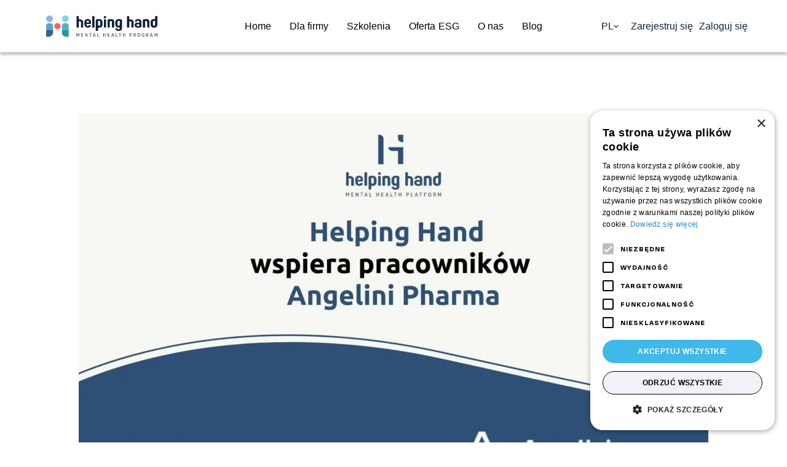

--- FILE ---
content_type: text/html; charset=UTF-8
request_url: https://hh24.pl/helping-hand-wspiera-pracownikow-angelini-pharma/
body_size: 21838
content:
<!doctype html>
<html dir="ltr" lang="pl-PL" prefix="og: https://ogp.me/ns#">
<head>
		<!-- Meta Pixel Code -->
<script>
!function(f,b,e,v,n,t,s)
{if(f.fbq)return;n=f.fbq=function(){n.callMethod?
n.callMethod.apply(n,arguments):n.queue.push(arguments)};
if(!f._fbq)f._fbq=n;n.push=n;n.loaded=!0;n.version='2.0';
n.queue=[];t=b.createElement(e);t.async=!0;
t.src=v;s=b.getElementsByTagName(e)[0];
s.parentNode.insertBefore(t,s)}(window, document,'script',
'
https://connect.facebook.net/en_US/fbevents.js');
fbq('init', '779755100737181');
fbq('track', 'PageView');
</script>
<noscript><img height="1" width="1" style="display:none"
src="
https://www.facebook.com/tr?id=779755100737181&ev=PageView&noscript=1"
/></noscript>
<!-- End Meta Pixel Code -->
	
	
	
	<meta charset="UTF-8">
	<meta name="viewport" content="width=device-width, initial-scale=1, maximum-scale=5, viewport-fit=cover">
	<link rel="profile" href="https://gmpg.org/xfn/11">

	<title>Helping Hand wspiera pracowników Angelini Pharma - Helping Hand - Mental Health Program</title>
<link rel="alternate" hreflang="pl" href="https://hh24.pl/helping-hand-wspiera-pracownikow-angelini-pharma/" />
<link rel="alternate" hreflang="x-default" href="https://hh24.pl/helping-hand-wspiera-pracownikow-angelini-pharma/" />

		<!-- All in One SEO 4.5.6 - aioseo.com -->
		<meta name="description" content="Jest nam niezmiernie miło poinformować, że Angelini Pharma Polska nawiązało współpracę z Helping Hand.Cieszy nas, że zdrowie psychiczne pracownika jest traktowane jako warunek konieczny do rozwoju firmy. Jesteśmy pewni, że ta współpraca przyniesie wiele korzyści i wartościowych doświadczeń dla obu stron.Dziękujemy za zaufanie! Zapraszamy do zapoznania się z informacją prasową: https://mycompanypolska.pl/artykul/helping-hand-nawiazuje-wspolprace-z-swiatowym-liderem-branzy-farmaceutycznej/8948" />
		<meta name="robots" content="max-image-preview:large" />
		<link rel="canonical" href="https://hh24.pl/helping-hand-wspiera-pracownikow-angelini-pharma/" />
		<meta name="generator" content="All in One SEO (AIOSEO) 4.5.6" />
		<meta property="og:locale" content="pl_PL" />
		<meta property="og:site_name" content="Helping Hand - Mental Health Program - Wsparcie psychologiczne online i psychoterapia" />
		<meta property="og:type" content="article" />
		<meta property="og:title" content="Helping Hand wspiera pracowników Angelini Pharma - Helping Hand - Mental Health Program" />
		<meta property="og:description" content="Jest nam niezmiernie miło poinformować, że Angelini Pharma Polska nawiązało współpracę z Helping Hand.Cieszy nas, że zdrowie psychiczne pracownika jest traktowane jako warunek konieczny do rozwoju firmy. Jesteśmy pewni, że ta współpraca przyniesie wiele korzyści i wartościowych doświadczeń dla obu stron.Dziękujemy za zaufanie! Zapraszamy do zapoznania się z informacją prasową: https://mycompanypolska.pl/artykul/helping-hand-nawiazuje-wspolprace-z-swiatowym-liderem-branzy-farmaceutycznej/8948" />
		<meta property="og:url" content="https://hh24.pl/helping-hand-wspiera-pracownikow-angelini-pharma/" />
		<meta property="og:image" content="https://hh24.pl/wp-content/uploads/2023/08/helping-hand-logo.png" />
		<meta property="og:image:secure_url" content="https://hh24.pl/wp-content/uploads/2023/08/helping-hand-logo.png" />
		<meta property="article:published_time" content="2022-03-25T11:13:00+00:00" />
		<meta property="article:modified_time" content="2022-03-25T11:13:00+00:00" />
		<meta property="article:publisher" content="https://www.facebook.com/hh24pl/" />
		<meta name="twitter:card" content="summary_large_image" />
		<meta name="twitter:title" content="Helping Hand wspiera pracowników Angelini Pharma - Helping Hand - Mental Health Program" />
		<meta name="twitter:description" content="Jest nam niezmiernie miło poinformować, że Angelini Pharma Polska nawiązało współpracę z Helping Hand.Cieszy nas, że zdrowie psychiczne pracownika jest traktowane jako warunek konieczny do rozwoju firmy. Jesteśmy pewni, że ta współpraca przyniesie wiele korzyści i wartościowych doświadczeń dla obu stron.Dziękujemy za zaufanie! Zapraszamy do zapoznania się z informacją prasową: https://mycompanypolska.pl/artykul/helping-hand-nawiazuje-wspolprace-z-swiatowym-liderem-branzy-farmaceutycznej/8948" />
		<meta name="twitter:image" content="https://hh24.pl/wp-content/uploads/2023/08/helping-hand-logo.png" />
		<script type="application/ld+json" class="aioseo-schema">
			{"@context":"https:\/\/schema.org","@graph":[{"@type":"BlogPosting","@id":"https:\/\/hh24.pl\/helping-hand-wspiera-pracownikow-angelini-pharma\/#blogposting","name":"Helping Hand wspiera pracownik\u00f3w Angelini Pharma - Helping Hand - Mental Health Program","headline":"Helping Hand wspiera pracownik\u00f3w Angelini Pharma","author":{"@id":"https:\/\/hh24.pl\/author\/helping-hand\/#author"},"publisher":{"@id":"https:\/\/hh24.pl\/#organization"},"image":{"@type":"ImageObject","url":"https:\/\/hh24.pl\/wp-content\/uploads\/2023\/09\/angielini-pharma-wspolpraca-miniaturki-na-bloga.jpg","width":1760,"height":1200},"datePublished":"2022-03-25T13:13:00+02:00","dateModified":"2022-03-25T13:13:00+02:00","inLanguage":"pl-PL","mainEntityOfPage":{"@id":"https:\/\/hh24.pl\/helping-hand-wspiera-pracownikow-angelini-pharma\/#webpage"},"isPartOf":{"@id":"https:\/\/hh24.pl\/helping-hand-wspiera-pracownikow-angelini-pharma\/#webpage"},"articleSection":"Blog dla biznesu, Optional"},{"@type":"BreadcrumbList","@id":"https:\/\/hh24.pl\/helping-hand-wspiera-pracownikow-angelini-pharma\/#breadcrumblist","itemListElement":[{"@type":"ListItem","@id":"https:\/\/hh24.pl\/#listItem","position":1,"name":"Dom","item":"https:\/\/hh24.pl\/","nextItem":"https:\/\/hh24.pl\/helping-hand-wspiera-pracownikow-angelini-pharma\/#listItem"},{"@type":"ListItem","@id":"https:\/\/hh24.pl\/helping-hand-wspiera-pracownikow-angelini-pharma\/#listItem","position":2,"name":"Helping Hand wspiera pracownik\u00f3w Angelini Pharma","previousItem":"https:\/\/hh24.pl\/#listItem"}]},{"@type":"Organization","@id":"https:\/\/hh24.pl\/#organization","name":"Helping Hand - Mental Health Programme","url":"https:\/\/hh24.pl\/","logo":{"@type":"ImageObject","url":"https:\/\/hh24.pl\/wp-content\/uploads\/2023\/11\/logo.programmeai.png","@id":"https:\/\/hh24.pl\/helping-hand-wspiera-pracownikow-angelini-pharma\/#organizationLogo","width":841,"height":161},"image":{"@id":"https:\/\/hh24.pl\/#organizationLogo"},"sameAs":["https:\/\/www.facebook.com\/hh24pl\/","https:\/\/www.instagram.com\/hh24pl\/","https:\/\/www.youtube.com\/channel\/UCxTX9udxeWLyh4BMPqfuKOg","https:\/\/www.linkedin.com\/company\/hh24"],"contactPoint":{"@type":"ContactPoint","telephone":"+48600087613","contactType":"Customer Support"}},{"@type":"Person","@id":"https:\/\/hh24.pl\/author\/helping-hand\/#author","url":"https:\/\/hh24.pl\/author\/helping-hand\/","name":"Helping Hand","image":{"@type":"ImageObject","@id":"https:\/\/hh24.pl\/helping-hand-wspiera-pracownikow-angelini-pharma\/#authorImage","url":"https:\/\/secure.gravatar.com\/avatar\/f48e7f60133b35df84bcc19ab6b57dfd?s=96&d=blank&r=g","width":96,"height":96,"caption":"Helping Hand"}},{"@type":"WebPage","@id":"https:\/\/hh24.pl\/helping-hand-wspiera-pracownikow-angelini-pharma\/#webpage","url":"https:\/\/hh24.pl\/helping-hand-wspiera-pracownikow-angelini-pharma\/","name":"Helping Hand wspiera pracownik\u00f3w Angelini Pharma - Helping Hand - Mental Health Program","description":"Jest nam niezmiernie mi\u0142o poinformowa\u0107, \u017ce Angelini Pharma Polska nawi\u0105za\u0142o wsp\u00f3\u0142prac\u0119 z Helping Hand.Cieszy nas, \u017ce zdrowie psychiczne pracownika jest traktowane jako warunek konieczny do rozwoju firmy. Jeste\u015bmy pewni, \u017ce ta wsp\u00f3\u0142praca przyniesie wiele korzy\u015bci i warto\u015bciowych do\u015bwiadcze\u0144 dla obu stron.Dzi\u0119kujemy za zaufanie! Zapraszamy do zapoznania si\u0119 z informacj\u0105 prasow\u0105: https:\/\/mycompanypolska.pl\/artykul\/helping-hand-nawiazuje-wspolprace-z-swiatowym-liderem-branzy-farmaceutycznej\/8948","inLanguage":"pl-PL","isPartOf":{"@id":"https:\/\/hh24.pl\/#website"},"breadcrumb":{"@id":"https:\/\/hh24.pl\/helping-hand-wspiera-pracownikow-angelini-pharma\/#breadcrumblist"},"author":{"@id":"https:\/\/hh24.pl\/author\/helping-hand\/#author"},"creator":{"@id":"https:\/\/hh24.pl\/author\/helping-hand\/#author"},"image":{"@type":"ImageObject","url":"https:\/\/hh24.pl\/wp-content\/uploads\/2023\/09\/angielini-pharma-wspolpraca-miniaturki-na-bloga.jpg","@id":"https:\/\/hh24.pl\/helping-hand-wspiera-pracownikow-angelini-pharma\/#mainImage","width":1760,"height":1200},"primaryImageOfPage":{"@id":"https:\/\/hh24.pl\/helping-hand-wspiera-pracownikow-angelini-pharma\/#mainImage"},"datePublished":"2022-03-25T13:13:00+02:00","dateModified":"2022-03-25T13:13:00+02:00"},{"@type":"WebSite","@id":"https:\/\/hh24.pl\/#website","url":"https:\/\/hh24.pl\/","name":"Helping Hand - Mental Health Programme","alternateName":"HH24","description":"Wsparcie psychologiczne online i psychoterapia","inLanguage":"pl-PL","publisher":{"@id":"https:\/\/hh24.pl\/#organization"}}]}
		</script>
		<!-- All in One SEO -->

<meta property="og:type" content="article" />
<meta property="og:title" content="Helping Hand wspiera pracowników Angelini Pharma" />
<meta property="og:description" content="Jest nam niezmiernie miło poinformować, że&nbsp;Angelini Pharma Polska&nbsp;nawiązało współpracę z&nbsp;Helping Hand.Cieszy nas, że&nbsp;zdrowie psychiczne pracownika jest traktowane jako warunek konieczny do&nbsp;rozwoju firmy. Jesteśmy pewni, że&nbsp;ta&nbsp;współpraca przyniesie wiele korzyści i&nbsp;wartościowych doświadczeń dla obu stron.Dziękujemy za&nbsp;zaufanie! Zapraszamy do&nbsp;zapoznania się z&nbsp;informacją prasową:" />
<meta property="og:image" content="https://hh24.pl/wp-content/uploads/2023/09/angielini-pharma-wspolpraca-miniaturki-na-bloga.jpg" />
<meta property="og:image:width" content="1760" />
<meta property="og:image:height" content="1200" />
<meta property="og:url" content="https://hh24.pl/helping-hand-wspiera-pracownikow-angelini-pharma/" />
<meta property="og:site_name" content="Helping Hand - Mental Health Program" />
<meta property="article:published_time" content="2022-03-25T13:13:00+02:00" />
<meta property="article:modified_time" content="2022-03-25T13:13:00+02:00" />
<meta property="og:updated_time" content="2022-03-25T13:13:00+02:00" />
<meta property="article:section" content="Blog dla biznesu" />
<meta name="twitter:title" content="Helping Hand wspiera pracowników Angelini Pharma" />
<meta name="twitter:description" content="Jest nam niezmiernie miło poinformować, że&nbsp;Angelini Pharma Polska&nbsp;nawiązało współpracę z&nbsp;Helping Hand.Cieszy nas, że&nbsp;zdrowie psychiczne pracownika jest traktowane jako warunek konieczny do&nbsp;rozwoju firmy. Jesteśmy pewni, że&nbsp;ta&nbsp;współpraca przyniesie wiele korzyści i&nbsp;wartościowych doświadczeń dla obu stron.Dziękujemy za&nbsp;zaufanie! Zapraszamy do&nbsp;zapoznania się z&nbsp;informacją prasową:" />
<meta name="twitter:card" content="summary_large_image" />
<meta name="twitter:image" content="https://hh24.pl/wp-content/uploads/2023/09/angielini-pharma-wspolpraca-miniaturki-na-bloga.jpg" />
<script data-minify="1" type='text/javascript' charset='UTF-8' src='https://hh24.pl/wp-content/cache/min/1/s/026fc2bfb28e451384669a5f5e09e0bd.js?ver=1734656257' id='cookie_script-js' defer></script><script type='application/javascript'  id='pys-version-script'>console.log('PixelYourSite Free version 9.5.2');</script>
<link rel="alternate" type="application/rss+xml" title="Helping Hand - Mental Health Program &raquo; Kanał z wpisami" href="https://hh24.pl/feed/" />
<link rel="alternate" type="application/rss+xml" title="Helping Hand - Mental Health Program &raquo; Kanał z komentarzami" href="https://hh24.pl/comments/feed/" />
<link rel="alternate" type="application/rss+xml" title="Helping Hand - Mental Health Program &raquo; Helping Hand wspiera pracowników Angelini Pharma Kanał z komentarzami" href="https://hh24.pl/helping-hand-wspiera-pracownikow-angelini-pharma/feed/" />
		<!-- This site uses the Google Analytics by MonsterInsights plugin v9.11.1 - Using Analytics tracking - https://www.monsterinsights.com/ -->
							<script src="//www.googletagmanager.com/gtag/js?id=G-P2G1LE64BD"  data-cfasync="false" data-wpfc-render="false" async></script>
			<script data-cfasync="false" data-wpfc-render="false">
				var mi_version = '9.11.1';
				var mi_track_user = true;
				var mi_no_track_reason = '';
								var MonsterInsightsDefaultLocations = {"page_location":"https:\/\/hh24.pl\/helping-hand-wspiera-pracownikow-angelini-pharma\/","page_referrer":"https:\/\/hh24.pl\/kategoria\/blog-dla-biznesu\/page\/3\/"};
								if ( typeof MonsterInsightsPrivacyGuardFilter === 'function' ) {
					var MonsterInsightsLocations = (typeof MonsterInsightsExcludeQuery === 'object') ? MonsterInsightsPrivacyGuardFilter( MonsterInsightsExcludeQuery ) : MonsterInsightsPrivacyGuardFilter( MonsterInsightsDefaultLocations );
				} else {
					var MonsterInsightsLocations = (typeof MonsterInsightsExcludeQuery === 'object') ? MonsterInsightsExcludeQuery : MonsterInsightsDefaultLocations;
				}

								var disableStrs = [
										'ga-disable-G-P2G1LE64BD',
									];

				/* Function to detect opted out users */
				function __gtagTrackerIsOptedOut() {
					for (var index = 0; index < disableStrs.length; index++) {
						if (document.cookie.indexOf(disableStrs[index] + '=true') > -1) {
							return true;
						}
					}

					return false;
				}

				/* Disable tracking if the opt-out cookie exists. */
				if (__gtagTrackerIsOptedOut()) {
					for (var index = 0; index < disableStrs.length; index++) {
						window[disableStrs[index]] = true;
					}
				}

				/* Opt-out function */
				function __gtagTrackerOptout() {
					for (var index = 0; index < disableStrs.length; index++) {
						document.cookie = disableStrs[index] + '=true; expires=Thu, 31 Dec 2099 23:59:59 UTC; path=/';
						window[disableStrs[index]] = true;
					}
				}

				if ('undefined' === typeof gaOptout) {
					function gaOptout() {
						__gtagTrackerOptout();
					}
				}
								window.dataLayer = window.dataLayer || [];

				window.MonsterInsightsDualTracker = {
					helpers: {},
					trackers: {},
				};
				if (mi_track_user) {
					function __gtagDataLayer() {
						dataLayer.push(arguments);
					}

					function __gtagTracker(type, name, parameters) {
						if (!parameters) {
							parameters = {};
						}

						if (parameters.send_to) {
							__gtagDataLayer.apply(null, arguments);
							return;
						}

						if (type === 'event') {
														parameters.send_to = monsterinsights_frontend.v4_id;
							var hookName = name;
							if (typeof parameters['event_category'] !== 'undefined') {
								hookName = parameters['event_category'] + ':' + name;
							}

							if (typeof MonsterInsightsDualTracker.trackers[hookName] !== 'undefined') {
								MonsterInsightsDualTracker.trackers[hookName](parameters);
							} else {
								__gtagDataLayer('event', name, parameters);
							}
							
						} else {
							__gtagDataLayer.apply(null, arguments);
						}
					}

					__gtagTracker('js', new Date());
					__gtagTracker('set', {
						'developer_id.dZGIzZG': true,
											});
					if ( MonsterInsightsLocations.page_location ) {
						__gtagTracker('set', MonsterInsightsLocations);
					}
										__gtagTracker('config', 'G-P2G1LE64BD', {"forceSSL":"true","link_attribution":"true"} );
										window.gtag = __gtagTracker;										(function () {
						/* https://developers.google.com/analytics/devguides/collection/analyticsjs/ */
						/* ga and __gaTracker compatibility shim. */
						var noopfn = function () {
							return null;
						};
						var newtracker = function () {
							return new Tracker();
						};
						var Tracker = function () {
							return null;
						};
						var p = Tracker.prototype;
						p.get = noopfn;
						p.set = noopfn;
						p.send = function () {
							var args = Array.prototype.slice.call(arguments);
							args.unshift('send');
							__gaTracker.apply(null, args);
						};
						var __gaTracker = function () {
							var len = arguments.length;
							if (len === 0) {
								return;
							}
							var f = arguments[len - 1];
							if (typeof f !== 'object' || f === null || typeof f.hitCallback !== 'function') {
								if ('send' === arguments[0]) {
									var hitConverted, hitObject = false, action;
									if ('event' === arguments[1]) {
										if ('undefined' !== typeof arguments[3]) {
											hitObject = {
												'eventAction': arguments[3],
												'eventCategory': arguments[2],
												'eventLabel': arguments[4],
												'value': arguments[5] ? arguments[5] : 1,
											}
										}
									}
									if ('pageview' === arguments[1]) {
										if ('undefined' !== typeof arguments[2]) {
											hitObject = {
												'eventAction': 'page_view',
												'page_path': arguments[2],
											}
										}
									}
									if (typeof arguments[2] === 'object') {
										hitObject = arguments[2];
									}
									if (typeof arguments[5] === 'object') {
										Object.assign(hitObject, arguments[5]);
									}
									if ('undefined' !== typeof arguments[1].hitType) {
										hitObject = arguments[1];
										if ('pageview' === hitObject.hitType) {
											hitObject.eventAction = 'page_view';
										}
									}
									if (hitObject) {
										action = 'timing' === arguments[1].hitType ? 'timing_complete' : hitObject.eventAction;
										hitConverted = mapArgs(hitObject);
										__gtagTracker('event', action, hitConverted);
									}
								}
								return;
							}

							function mapArgs(args) {
								var arg, hit = {};
								var gaMap = {
									'eventCategory': 'event_category',
									'eventAction': 'event_action',
									'eventLabel': 'event_label',
									'eventValue': 'event_value',
									'nonInteraction': 'non_interaction',
									'timingCategory': 'event_category',
									'timingVar': 'name',
									'timingValue': 'value',
									'timingLabel': 'event_label',
									'page': 'page_path',
									'location': 'page_location',
									'title': 'page_title',
									'referrer' : 'page_referrer',
								};
								for (arg in args) {
																		if (!(!args.hasOwnProperty(arg) || !gaMap.hasOwnProperty(arg))) {
										hit[gaMap[arg]] = args[arg];
									} else {
										hit[arg] = args[arg];
									}
								}
								return hit;
							}

							try {
								f.hitCallback();
							} catch (ex) {
							}
						};
						__gaTracker.create = newtracker;
						__gaTracker.getByName = newtracker;
						__gaTracker.getAll = function () {
							return [];
						};
						__gaTracker.remove = noopfn;
						__gaTracker.loaded = true;
						window['__gaTracker'] = __gaTracker;
					})();
									} else {
										console.log("");
					(function () {
						function __gtagTracker() {
							return null;
						}

						window['__gtagTracker'] = __gtagTracker;
						window['gtag'] = __gtagTracker;
					})();
									}
			</script>
							<!-- / Google Analytics by MonsterInsights -->
		<link data-minify="1" rel='stylesheet' id='blocksy-dynamic-global-css' href='https://hh24.pl/wp-content/cache/min/1/wp-content/uploads/blocksy/css/global.css?ver=1744791215' media='all' />
<link rel='stylesheet' id='wp-block-library-css' href='https://hh24.pl/wp-includes/css/dist/block-library/style.min.css?ver=6.4.7' media='all' />
<style id='global-styles-inline-css'>
body{--wp--preset--color--black: #000000;--wp--preset--color--cyan-bluish-gray: #abb8c3;--wp--preset--color--white: #ffffff;--wp--preset--color--pale-pink: #f78da7;--wp--preset--color--vivid-red: #cf2e2e;--wp--preset--color--luminous-vivid-orange: #ff6900;--wp--preset--color--luminous-vivid-amber: #fcb900;--wp--preset--color--light-green-cyan: #7bdcb5;--wp--preset--color--vivid-green-cyan: #00d084;--wp--preset--color--pale-cyan-blue: #8ed1fc;--wp--preset--color--vivid-cyan-blue: #0693e3;--wp--preset--color--vivid-purple: #9b51e0;--wp--preset--color--palette-color-1: var(--paletteColor1, #0F2236);--wp--preset--color--palette-color-2: var(--paletteColor2, #41B8EA);--wp--preset--color--palette-color-3: var(--paletteColor3, #8AE9FF);--wp--preset--color--palette-color-4: var(--paletteColor4, #040404);--wp--preset--color--palette-color-5: var(--paletteColor5, #e1e8ed);--wp--preset--color--palette-color-6: var(--paletteColor6, #f2f5f7);--wp--preset--color--palette-color-7: var(--paletteColor7, #FAFBFC);--wp--preset--color--palette-color-8: var(--paletteColor8, #ffffff);--wp--preset--gradient--vivid-cyan-blue-to-vivid-purple: linear-gradient(135deg,rgba(6,147,227,1) 0%,rgb(155,81,224) 100%);--wp--preset--gradient--light-green-cyan-to-vivid-green-cyan: linear-gradient(135deg,rgb(122,220,180) 0%,rgb(0,208,130) 100%);--wp--preset--gradient--luminous-vivid-amber-to-luminous-vivid-orange: linear-gradient(135deg,rgba(252,185,0,1) 0%,rgba(255,105,0,1) 100%);--wp--preset--gradient--luminous-vivid-orange-to-vivid-red: linear-gradient(135deg,rgba(255,105,0,1) 0%,rgb(207,46,46) 100%);--wp--preset--gradient--very-light-gray-to-cyan-bluish-gray: linear-gradient(135deg,rgb(238,238,238) 0%,rgb(169,184,195) 100%);--wp--preset--gradient--cool-to-warm-spectrum: linear-gradient(135deg,rgb(74,234,220) 0%,rgb(151,120,209) 20%,rgb(207,42,186) 40%,rgb(238,44,130) 60%,rgb(251,105,98) 80%,rgb(254,248,76) 100%);--wp--preset--gradient--blush-light-purple: linear-gradient(135deg,rgb(255,206,236) 0%,rgb(152,150,240) 100%);--wp--preset--gradient--blush-bordeaux: linear-gradient(135deg,rgb(254,205,165) 0%,rgb(254,45,45) 50%,rgb(107,0,62) 100%);--wp--preset--gradient--luminous-dusk: linear-gradient(135deg,rgb(255,203,112) 0%,rgb(199,81,192) 50%,rgb(65,88,208) 100%);--wp--preset--gradient--pale-ocean: linear-gradient(135deg,rgb(255,245,203) 0%,rgb(182,227,212) 50%,rgb(51,167,181) 100%);--wp--preset--gradient--electric-grass: linear-gradient(135deg,rgb(202,248,128) 0%,rgb(113,206,126) 100%);--wp--preset--gradient--midnight: linear-gradient(135deg,rgb(2,3,129) 0%,rgb(40,116,252) 100%);--wp--preset--gradient--juicy-peach: linear-gradient(to right, #ffecd2 0%, #fcb69f 100%);--wp--preset--gradient--young-passion: linear-gradient(to right, #ff8177 0%, #ff867a 0%, #ff8c7f 21%, #f99185 52%, #cf556c 78%, #b12a5b 100%);--wp--preset--gradient--true-sunset: linear-gradient(to right, #fa709a 0%, #fee140 100%);--wp--preset--gradient--morpheus-den: linear-gradient(to top, #30cfd0 0%, #330867 100%);--wp--preset--gradient--plum-plate: linear-gradient(135deg, #667eea 0%, #764ba2 100%);--wp--preset--gradient--aqua-splash: linear-gradient(15deg, #13547a 0%, #80d0c7 100%);--wp--preset--gradient--love-kiss: linear-gradient(to top, #ff0844 0%, #ffb199 100%);--wp--preset--gradient--new-retrowave: linear-gradient(to top, #3b41c5 0%, #a981bb 49%, #ffc8a9 100%);--wp--preset--gradient--plum-bath: linear-gradient(to top, #cc208e 0%, #6713d2 100%);--wp--preset--gradient--high-flight: linear-gradient(to right, #0acffe 0%, #495aff 100%);--wp--preset--gradient--teen-party: linear-gradient(-225deg, #FF057C 0%, #8D0B93 50%, #321575 100%);--wp--preset--gradient--fabled-sunset: linear-gradient(-225deg, #231557 0%, #44107A 29%, #FF1361 67%, #FFF800 100%);--wp--preset--gradient--arielle-smile: radial-gradient(circle 248px at center, #16d9e3 0%, #30c7ec 47%, #46aef7 100%);--wp--preset--gradient--itmeo-branding: linear-gradient(180deg, #2af598 0%, #009efd 100%);--wp--preset--gradient--deep-blue: linear-gradient(to right, #6a11cb 0%, #2575fc 100%);--wp--preset--gradient--strong-bliss: linear-gradient(to right, #f78ca0 0%, #f9748f 19%, #fd868c 60%, #fe9a8b 100%);--wp--preset--gradient--sweet-period: linear-gradient(to top, #3f51b1 0%, #5a55ae 13%, #7b5fac 25%, #8f6aae 38%, #a86aa4 50%, #cc6b8e 62%, #f18271 75%, #f3a469 87%, #f7c978 100%);--wp--preset--gradient--purple-division: linear-gradient(to top, #7028e4 0%, #e5b2ca 100%);--wp--preset--gradient--cold-evening: linear-gradient(to top, #0c3483 0%, #a2b6df 100%, #6b8cce 100%, #a2b6df 100%);--wp--preset--gradient--mountain-rock: linear-gradient(to right, #868f96 0%, #596164 100%);--wp--preset--gradient--desert-hump: linear-gradient(to top, #c79081 0%, #dfa579 100%);--wp--preset--gradient--ethernal-constance: linear-gradient(to top, #09203f 0%, #537895 100%);--wp--preset--gradient--happy-memories: linear-gradient(-60deg, #ff5858 0%, #f09819 100%);--wp--preset--gradient--grown-early: linear-gradient(to top, #0ba360 0%, #3cba92 100%);--wp--preset--gradient--morning-salad: linear-gradient(-225deg, #B7F8DB 0%, #50A7C2 100%);--wp--preset--gradient--night-call: linear-gradient(-225deg, #AC32E4 0%, #7918F2 48%, #4801FF 100%);--wp--preset--gradient--mind-crawl: linear-gradient(-225deg, #473B7B 0%, #3584A7 51%, #30D2BE 100%);--wp--preset--gradient--angel-care: linear-gradient(-225deg, #FFE29F 0%, #FFA99F 48%, #FF719A 100%);--wp--preset--gradient--juicy-cake: linear-gradient(to top, #e14fad 0%, #f9d423 100%);--wp--preset--gradient--rich-metal: linear-gradient(to right, #d7d2cc 0%, #304352 100%);--wp--preset--gradient--mole-hall: linear-gradient(-20deg, #616161 0%, #9bc5c3 100%);--wp--preset--gradient--cloudy-knoxville: linear-gradient(120deg, #fdfbfb 0%, #ebedee 100%);--wp--preset--gradient--soft-grass: linear-gradient(to top, #c1dfc4 0%, #deecdd 100%);--wp--preset--gradient--saint-petersburg: linear-gradient(135deg, #f5f7fa 0%, #c3cfe2 100%);--wp--preset--gradient--everlasting-sky: linear-gradient(135deg, #fdfcfb 0%, #e2d1c3 100%);--wp--preset--gradient--kind-steel: linear-gradient(-20deg, #e9defa 0%, #fbfcdb 100%);--wp--preset--gradient--over-sun: linear-gradient(60deg, #abecd6 0%, #fbed96 100%);--wp--preset--gradient--premium-white: linear-gradient(to top, #d5d4d0 0%, #d5d4d0 1%, #eeeeec 31%, #efeeec 75%, #e9e9e7 100%);--wp--preset--gradient--clean-mirror: linear-gradient(45deg, #93a5cf 0%, #e4efe9 100%);--wp--preset--gradient--wild-apple: linear-gradient(to top, #d299c2 0%, #fef9d7 100%);--wp--preset--gradient--snow-again: linear-gradient(to top, #e6e9f0 0%, #eef1f5 100%);--wp--preset--gradient--confident-cloud: linear-gradient(to top, #dad4ec 0%, #dad4ec 1%, #f3e7e9 100%);--wp--preset--gradient--glass-water: linear-gradient(to top, #dfe9f3 0%, white 100%);--wp--preset--gradient--perfect-white: linear-gradient(-225deg, #E3FDF5 0%, #FFE6FA 100%);--wp--preset--font-size--small: 13px;--wp--preset--font-size--medium: 20px;--wp--preset--font-size--large: 36px;--wp--preset--font-size--x-large: 42px;--wp--preset--spacing--20: 0.44rem;--wp--preset--spacing--30: 0.67rem;--wp--preset--spacing--40: 1rem;--wp--preset--spacing--50: 1.5rem;--wp--preset--spacing--60: 2.25rem;--wp--preset--spacing--70: 3.38rem;--wp--preset--spacing--80: 5.06rem;--wp--preset--shadow--natural: 6px 6px 9px rgba(0, 0, 0, 0.2);--wp--preset--shadow--deep: 12px 12px 50px rgba(0, 0, 0, 0.4);--wp--preset--shadow--sharp: 6px 6px 0px rgba(0, 0, 0, 0.2);--wp--preset--shadow--outlined: 6px 6px 0px -3px rgba(255, 255, 255, 1), 6px 6px rgba(0, 0, 0, 1);--wp--preset--shadow--crisp: 6px 6px 0px rgba(0, 0, 0, 1);}body { margin: 0;--wp--style--global--content-size: var(--block-max-width);--wp--style--global--wide-size: var(--block-wide-max-width); }.wp-site-blocks > .alignleft { float: left; margin-right: 2em; }.wp-site-blocks > .alignright { float: right; margin-left: 2em; }.wp-site-blocks > .aligncenter { justify-content: center; margin-left: auto; margin-right: auto; }:where(.wp-site-blocks) > * { margin-block-start: var(--content-spacing); margin-block-end: 0; }:where(.wp-site-blocks) > :first-child:first-child { margin-block-start: 0; }:where(.wp-site-blocks) > :last-child:last-child { margin-block-end: 0; }body { --wp--style--block-gap: var(--content-spacing); }:where(body .is-layout-flow)  > :first-child:first-child{margin-block-start: 0;}:where(body .is-layout-flow)  > :last-child:last-child{margin-block-end: 0;}:where(body .is-layout-flow)  > *{margin-block-start: var(--content-spacing);margin-block-end: 0;}:where(body .is-layout-constrained)  > :first-child:first-child{margin-block-start: 0;}:where(body .is-layout-constrained)  > :last-child:last-child{margin-block-end: 0;}:where(body .is-layout-constrained)  > *{margin-block-start: var(--content-spacing);margin-block-end: 0;}:where(body .is-layout-flex) {gap: var(--content-spacing);}:where(body .is-layout-grid) {gap: var(--content-spacing);}body .is-layout-flow > .alignleft{float: left;margin-inline-start: 0;margin-inline-end: 2em;}body .is-layout-flow > .alignright{float: right;margin-inline-start: 2em;margin-inline-end: 0;}body .is-layout-flow > .aligncenter{margin-left: auto !important;margin-right: auto !important;}body .is-layout-constrained > .alignleft{float: left;margin-inline-start: 0;margin-inline-end: 2em;}body .is-layout-constrained > .alignright{float: right;margin-inline-start: 2em;margin-inline-end: 0;}body .is-layout-constrained > .aligncenter{margin-left: auto !important;margin-right: auto !important;}body .is-layout-constrained > :where(:not(.alignleft):not(.alignright):not(.alignfull)){max-width: var(--wp--style--global--content-size);margin-left: auto !important;margin-right: auto !important;}body .is-layout-constrained > .alignwide{max-width: var(--wp--style--global--wide-size);}body .is-layout-flex{display: flex;}body .is-layout-flex{flex-wrap: wrap;align-items: center;}body .is-layout-flex > *{margin: 0;}body .is-layout-grid{display: grid;}body .is-layout-grid > *{margin: 0;}body{padding-top: 0px;padding-right: 0px;padding-bottom: 0px;padding-left: 0px;}.has-black-color{color: var(--wp--preset--color--black) !important;}.has-cyan-bluish-gray-color{color: var(--wp--preset--color--cyan-bluish-gray) !important;}.has-white-color{color: var(--wp--preset--color--white) !important;}.has-pale-pink-color{color: var(--wp--preset--color--pale-pink) !important;}.has-vivid-red-color{color: var(--wp--preset--color--vivid-red) !important;}.has-luminous-vivid-orange-color{color: var(--wp--preset--color--luminous-vivid-orange) !important;}.has-luminous-vivid-amber-color{color: var(--wp--preset--color--luminous-vivid-amber) !important;}.has-light-green-cyan-color{color: var(--wp--preset--color--light-green-cyan) !important;}.has-vivid-green-cyan-color{color: var(--wp--preset--color--vivid-green-cyan) !important;}.has-pale-cyan-blue-color{color: var(--wp--preset--color--pale-cyan-blue) !important;}.has-vivid-cyan-blue-color{color: var(--wp--preset--color--vivid-cyan-blue) !important;}.has-vivid-purple-color{color: var(--wp--preset--color--vivid-purple) !important;}.has-palette-color-1-color{color: var(--wp--preset--color--palette-color-1) !important;}.has-palette-color-2-color{color: var(--wp--preset--color--palette-color-2) !important;}.has-palette-color-3-color{color: var(--wp--preset--color--palette-color-3) !important;}.has-palette-color-4-color{color: var(--wp--preset--color--palette-color-4) !important;}.has-palette-color-5-color{color: var(--wp--preset--color--palette-color-5) !important;}.has-palette-color-6-color{color: var(--wp--preset--color--palette-color-6) !important;}.has-palette-color-7-color{color: var(--wp--preset--color--palette-color-7) !important;}.has-palette-color-8-color{color: var(--wp--preset--color--palette-color-8) !important;}.has-black-background-color{background-color: var(--wp--preset--color--black) !important;}.has-cyan-bluish-gray-background-color{background-color: var(--wp--preset--color--cyan-bluish-gray) !important;}.has-white-background-color{background-color: var(--wp--preset--color--white) !important;}.has-pale-pink-background-color{background-color: var(--wp--preset--color--pale-pink) !important;}.has-vivid-red-background-color{background-color: var(--wp--preset--color--vivid-red) !important;}.has-luminous-vivid-orange-background-color{background-color: var(--wp--preset--color--luminous-vivid-orange) !important;}.has-luminous-vivid-amber-background-color{background-color: var(--wp--preset--color--luminous-vivid-amber) !important;}.has-light-green-cyan-background-color{background-color: var(--wp--preset--color--light-green-cyan) !important;}.has-vivid-green-cyan-background-color{background-color: var(--wp--preset--color--vivid-green-cyan) !important;}.has-pale-cyan-blue-background-color{background-color: var(--wp--preset--color--pale-cyan-blue) !important;}.has-vivid-cyan-blue-background-color{background-color: var(--wp--preset--color--vivid-cyan-blue) !important;}.has-vivid-purple-background-color{background-color: var(--wp--preset--color--vivid-purple) !important;}.has-palette-color-1-background-color{background-color: var(--wp--preset--color--palette-color-1) !important;}.has-palette-color-2-background-color{background-color: var(--wp--preset--color--palette-color-2) !important;}.has-palette-color-3-background-color{background-color: var(--wp--preset--color--palette-color-3) !important;}.has-palette-color-4-background-color{background-color: var(--wp--preset--color--palette-color-4) !important;}.has-palette-color-5-background-color{background-color: var(--wp--preset--color--palette-color-5) !important;}.has-palette-color-6-background-color{background-color: var(--wp--preset--color--palette-color-6) !important;}.has-palette-color-7-background-color{background-color: var(--wp--preset--color--palette-color-7) !important;}.has-palette-color-8-background-color{background-color: var(--wp--preset--color--palette-color-8) !important;}.has-black-border-color{border-color: var(--wp--preset--color--black) !important;}.has-cyan-bluish-gray-border-color{border-color: var(--wp--preset--color--cyan-bluish-gray) !important;}.has-white-border-color{border-color: var(--wp--preset--color--white) !important;}.has-pale-pink-border-color{border-color: var(--wp--preset--color--pale-pink) !important;}.has-vivid-red-border-color{border-color: var(--wp--preset--color--vivid-red) !important;}.has-luminous-vivid-orange-border-color{border-color: var(--wp--preset--color--luminous-vivid-orange) !important;}.has-luminous-vivid-amber-border-color{border-color: var(--wp--preset--color--luminous-vivid-amber) !important;}.has-light-green-cyan-border-color{border-color: var(--wp--preset--color--light-green-cyan) !important;}.has-vivid-green-cyan-border-color{border-color: var(--wp--preset--color--vivid-green-cyan) !important;}.has-pale-cyan-blue-border-color{border-color: var(--wp--preset--color--pale-cyan-blue) !important;}.has-vivid-cyan-blue-border-color{border-color: var(--wp--preset--color--vivid-cyan-blue) !important;}.has-vivid-purple-border-color{border-color: var(--wp--preset--color--vivid-purple) !important;}.has-palette-color-1-border-color{border-color: var(--wp--preset--color--palette-color-1) !important;}.has-palette-color-2-border-color{border-color: var(--wp--preset--color--palette-color-2) !important;}.has-palette-color-3-border-color{border-color: var(--wp--preset--color--palette-color-3) !important;}.has-palette-color-4-border-color{border-color: var(--wp--preset--color--palette-color-4) !important;}.has-palette-color-5-border-color{border-color: var(--wp--preset--color--palette-color-5) !important;}.has-palette-color-6-border-color{border-color: var(--wp--preset--color--palette-color-6) !important;}.has-palette-color-7-border-color{border-color: var(--wp--preset--color--palette-color-7) !important;}.has-palette-color-8-border-color{border-color: var(--wp--preset--color--palette-color-8) !important;}.has-vivid-cyan-blue-to-vivid-purple-gradient-background{background: var(--wp--preset--gradient--vivid-cyan-blue-to-vivid-purple) !important;}.has-light-green-cyan-to-vivid-green-cyan-gradient-background{background: var(--wp--preset--gradient--light-green-cyan-to-vivid-green-cyan) !important;}.has-luminous-vivid-amber-to-luminous-vivid-orange-gradient-background{background: var(--wp--preset--gradient--luminous-vivid-amber-to-luminous-vivid-orange) !important;}.has-luminous-vivid-orange-to-vivid-red-gradient-background{background: var(--wp--preset--gradient--luminous-vivid-orange-to-vivid-red) !important;}.has-very-light-gray-to-cyan-bluish-gray-gradient-background{background: var(--wp--preset--gradient--very-light-gray-to-cyan-bluish-gray) !important;}.has-cool-to-warm-spectrum-gradient-background{background: var(--wp--preset--gradient--cool-to-warm-spectrum) !important;}.has-blush-light-purple-gradient-background{background: var(--wp--preset--gradient--blush-light-purple) !important;}.has-blush-bordeaux-gradient-background{background: var(--wp--preset--gradient--blush-bordeaux) !important;}.has-luminous-dusk-gradient-background{background: var(--wp--preset--gradient--luminous-dusk) !important;}.has-pale-ocean-gradient-background{background: var(--wp--preset--gradient--pale-ocean) !important;}.has-electric-grass-gradient-background{background: var(--wp--preset--gradient--electric-grass) !important;}.has-midnight-gradient-background{background: var(--wp--preset--gradient--midnight) !important;}.has-juicy-peach-gradient-background{background: var(--wp--preset--gradient--juicy-peach) !important;}.has-young-passion-gradient-background{background: var(--wp--preset--gradient--young-passion) !important;}.has-true-sunset-gradient-background{background: var(--wp--preset--gradient--true-sunset) !important;}.has-morpheus-den-gradient-background{background: var(--wp--preset--gradient--morpheus-den) !important;}.has-plum-plate-gradient-background{background: var(--wp--preset--gradient--plum-plate) !important;}.has-aqua-splash-gradient-background{background: var(--wp--preset--gradient--aqua-splash) !important;}.has-love-kiss-gradient-background{background: var(--wp--preset--gradient--love-kiss) !important;}.has-new-retrowave-gradient-background{background: var(--wp--preset--gradient--new-retrowave) !important;}.has-plum-bath-gradient-background{background: var(--wp--preset--gradient--plum-bath) !important;}.has-high-flight-gradient-background{background: var(--wp--preset--gradient--high-flight) !important;}.has-teen-party-gradient-background{background: var(--wp--preset--gradient--teen-party) !important;}.has-fabled-sunset-gradient-background{background: var(--wp--preset--gradient--fabled-sunset) !important;}.has-arielle-smile-gradient-background{background: var(--wp--preset--gradient--arielle-smile) !important;}.has-itmeo-branding-gradient-background{background: var(--wp--preset--gradient--itmeo-branding) !important;}.has-deep-blue-gradient-background{background: var(--wp--preset--gradient--deep-blue) !important;}.has-strong-bliss-gradient-background{background: var(--wp--preset--gradient--strong-bliss) !important;}.has-sweet-period-gradient-background{background: var(--wp--preset--gradient--sweet-period) !important;}.has-purple-division-gradient-background{background: var(--wp--preset--gradient--purple-division) !important;}.has-cold-evening-gradient-background{background: var(--wp--preset--gradient--cold-evening) !important;}.has-mountain-rock-gradient-background{background: var(--wp--preset--gradient--mountain-rock) !important;}.has-desert-hump-gradient-background{background: var(--wp--preset--gradient--desert-hump) !important;}.has-ethernal-constance-gradient-background{background: var(--wp--preset--gradient--ethernal-constance) !important;}.has-happy-memories-gradient-background{background: var(--wp--preset--gradient--happy-memories) !important;}.has-grown-early-gradient-background{background: var(--wp--preset--gradient--grown-early) !important;}.has-morning-salad-gradient-background{background: var(--wp--preset--gradient--morning-salad) !important;}.has-night-call-gradient-background{background: var(--wp--preset--gradient--night-call) !important;}.has-mind-crawl-gradient-background{background: var(--wp--preset--gradient--mind-crawl) !important;}.has-angel-care-gradient-background{background: var(--wp--preset--gradient--angel-care) !important;}.has-juicy-cake-gradient-background{background: var(--wp--preset--gradient--juicy-cake) !important;}.has-rich-metal-gradient-background{background: var(--wp--preset--gradient--rich-metal) !important;}.has-mole-hall-gradient-background{background: var(--wp--preset--gradient--mole-hall) !important;}.has-cloudy-knoxville-gradient-background{background: var(--wp--preset--gradient--cloudy-knoxville) !important;}.has-soft-grass-gradient-background{background: var(--wp--preset--gradient--soft-grass) !important;}.has-saint-petersburg-gradient-background{background: var(--wp--preset--gradient--saint-petersburg) !important;}.has-everlasting-sky-gradient-background{background: var(--wp--preset--gradient--everlasting-sky) !important;}.has-kind-steel-gradient-background{background: var(--wp--preset--gradient--kind-steel) !important;}.has-over-sun-gradient-background{background: var(--wp--preset--gradient--over-sun) !important;}.has-premium-white-gradient-background{background: var(--wp--preset--gradient--premium-white) !important;}.has-clean-mirror-gradient-background{background: var(--wp--preset--gradient--clean-mirror) !important;}.has-wild-apple-gradient-background{background: var(--wp--preset--gradient--wild-apple) !important;}.has-snow-again-gradient-background{background: var(--wp--preset--gradient--snow-again) !important;}.has-confident-cloud-gradient-background{background: var(--wp--preset--gradient--confident-cloud) !important;}.has-glass-water-gradient-background{background: var(--wp--preset--gradient--glass-water) !important;}.has-perfect-white-gradient-background{background: var(--wp--preset--gradient--perfect-white) !important;}.has-small-font-size{font-size: var(--wp--preset--font-size--small) !important;}.has-medium-font-size{font-size: var(--wp--preset--font-size--medium) !important;}.has-large-font-size{font-size: var(--wp--preset--font-size--large) !important;}.has-x-large-font-size{font-size: var(--wp--preset--font-size--x-large) !important;}
.wp-block-navigation a:where(:not(.wp-element-button)){color: inherit;}
.wp-block-pullquote{font-size: 1.5em;line-height: 1.6;}
</style>
<link rel='stylesheet' id='wpml-legacy-horizontal-list-0-css' href='https://hh24.pl/wp-content/plugins/sitepress-multilingual-cms/templates/language-switchers/legacy-list-horizontal/style.min.css?ver=1' media='all' />
<style id='wpml-legacy-horizontal-list-0-inline-css'>
.wpml-ls-statics-footer a, .wpml-ls-statics-footer .wpml-ls-sub-menu a, .wpml-ls-statics-footer .wpml-ls-sub-menu a:link, .wpml-ls-statics-footer li:not(.wpml-ls-current-language) .wpml-ls-link, .wpml-ls-statics-footer li:not(.wpml-ls-current-language) .wpml-ls-link:link {color:#444444;background-color:#ffffff;}.wpml-ls-statics-footer a, .wpml-ls-statics-footer .wpml-ls-sub-menu a:hover,.wpml-ls-statics-footer .wpml-ls-sub-menu a:focus, .wpml-ls-statics-footer .wpml-ls-sub-menu a:link:hover, .wpml-ls-statics-footer .wpml-ls-sub-menu a:link:focus {color:#000000;background-color:#eeeeee;}.wpml-ls-statics-footer .wpml-ls-current-language > a {color:#444444;background-color:#ffffff;}.wpml-ls-statics-footer .wpml-ls-current-language:hover>a, .wpml-ls-statics-footer .wpml-ls-current-language>a:focus {color:#000000;background-color:#eeeeee;}
</style>
<link rel='stylesheet' id='wpml-menu-item-0-css' href='https://hh24.pl/wp-content/plugins/sitepress-multilingual-cms/templates/language-switchers/menu-item/style.min.css?ver=1' media='all' />
<style id='wpml-menu-item-0-inline-css'>
.wpml-ls-slot-6.wpml-ls-current-language, .wpml-ls-slot-6.wpml-ls-current-language a, .wpml-ls-slot-6.wpml-ls-current-language a:visited{color:#0a0a0a;}
</style>
<link data-minify="1" rel='stylesheet' id='parent-style-css' href='https://hh24.pl/wp-content/cache/min/1/wp-content/themes/blocksy/style.css?ver=1744791215' media='all' />
<link rel='stylesheet' id='elementor-frontend-css' href='https://hh24.pl/wp-content/plugins/elementor/assets/css/frontend.min.css?ver=3.24.4' media='all' />
<link rel='stylesheet' id='widget-image-css' href='https://hh24.pl/wp-content/plugins/elementor/assets/css/widget-image.min.css?ver=3.24.4' media='all' />
<link rel='stylesheet' id='widget-heading-css' href='https://hh24.pl/wp-content/plugins/elementor/assets/css/widget-heading.min.css?ver=3.24.4' media='all' />
<link rel='stylesheet' id='widget-posts-css' href='https://hh24.pl/wp-content/plugins/elementor-pro/assets/css/widget-posts.min.css?ver=3.24.2' media='all' />
<link data-minify="1" rel='stylesheet' id='swiper-css' href='https://hh24.pl/wp-content/cache/min/1/wp-content/plugins/elementor/assets/lib/swiper/v8/css/swiper.min.css?ver=1744791215' media='all' />
<link rel='stylesheet' id='e-swiper-css' href='https://hh24.pl/wp-content/plugins/elementor/assets/css/conditionals/e-swiper.min.css?ver=3.24.4' media='all' />
<link rel='stylesheet' id='elementor-post-19-css' href='https://hh24.pl/wp-content/uploads/elementor/css/post-19.css?ver=1744791210' media='all' />
<link rel='stylesheet' id='elementor-pro-css' href='https://hh24.pl/wp-content/plugins/elementor-pro/assets/css/frontend.min.css?ver=3.24.2' media='all' />
<link rel='stylesheet' id='elementor-post-39307-css' href='https://hh24.pl/wp-content/uploads/elementor/css/post-39307.css?ver=1744791227' media='all' />
<link data-minify="1" rel='stylesheet' id='ct-main-styles-css' href='https://hh24.pl/wp-content/cache/min/1/wp-content/themes/blocksy/static/bundle/main.min.css?ver=1744791215' media='all' />
<link rel='stylesheet' id='blocksy-pro-language-switcher-styles-css' href='https://hh24.pl/wp-content/plugins/blocksy-companion-pro/framework/premium/static/bundle/language-switcher.min.css?ver=1.9.0' media='all' />
<link rel='stylesheet' id='ct-page-title-styles-css' href='https://hh24.pl/wp-content/themes/blocksy/static/bundle/page-title.min.css?ver=1.9.7' media='all' />
<link rel='stylesheet' id='ct-forminator-styles-css' href='https://hh24.pl/wp-content/themes/blocksy/static/bundle/forminator.min.css?ver=1.9.7' media='all' />
<link rel='stylesheet' id='ct-elementor-styles-css' href='https://hh24.pl/wp-content/themes/blocksy/static/bundle/elementor-frontend.min.css?ver=1.9.7' media='all' />
<link rel='stylesheet' id='ct-comments-styles-css' href='https://hh24.pl/wp-content/themes/blocksy/static/bundle/comments.min.css?ver=1.9.7' media='all' />
<link rel='stylesheet' id='ct-wpforms-styles-css' href='https://hh24.pl/wp-content/themes/blocksy/static/bundle/wpforms.min.css?ver=1.9.7' media='all' />
<link rel='stylesheet' id='google-fonts-1-css' href='https://fonts.googleapis.com/css?family=Roboto+Slab%3A100%2C100italic%2C200%2C200italic%2C300%2C300italic%2C400%2C400italic%2C500%2C500italic%2C600%2C600italic%2C700%2C700italic%2C800%2C800italic%2C900%2C900italic&#038;display=swap&#038;subset=latin-ext&#038;ver=6.4.7' media='all' />
<link rel="preconnect" href="https://fonts.gstatic.com/" crossorigin><script id="wpml-cookie-js-extra">
var wpml_cookies = {"wp-wpml_current_language":{"value":"pl","expires":1,"path":"\/"}};
var wpml_cookies = {"wp-wpml_current_language":{"value":"pl","expires":1,"path":"\/"}};
</script>
<script data-minify="1" src="https://hh24.pl/wp-content/cache/min/1/wp-content/plugins/sitepress-multilingual-cms/res/js/cookies/language-cookie.js?ver=1734656257" id="wpml-cookie-js" defer data-wp-strategy="defer"></script>
<script src="https://hh24.pl/wp-content/plugins/google-analytics-for-wordpress/assets/js/frontend-gtag.min.js?ver=9.11.1" id="monsterinsights-frontend-script-js" async data-wp-strategy="async"></script>
<script data-cfasync="false" data-wpfc-render="false" id='monsterinsights-frontend-script-js-extra'>var monsterinsights_frontend = {"js_events_tracking":"true","download_extensions":"doc,pdf,ppt,zip,xls,docx,pptx,xlsx","inbound_paths":"[{\"path\":\"\\\/go\\\/\",\"label\":\"affiliate\"},{\"path\":\"\\\/recommend\\\/\",\"label\":\"affiliate\"}]","home_url":"https:\/\/hh24.pl","hash_tracking":"false","v4_id":"G-P2G1LE64BD"};</script>
<script src="https://hh24.pl/wp-includes/js/jquery/jquery.min.js?ver=3.7.1" id="jquery-core-js" defer></script>
<script src="https://hh24.pl/wp-includes/js/jquery/jquery-migrate.min.js?ver=3.4.1" id="jquery-migrate-js" defer></script>
<script src="https://hh24.pl/wp-content/plugins/pixelyoursite/dist/scripts/jquery.bind-first-0.2.3.min.js?ver=6.4.7" id="jquery-bind-first-js" defer></script>
<script src="https://hh24.pl/wp-content/plugins/pixelyoursite/dist/scripts/js.cookie-2.1.3.min.js?ver=2.1.3" id="js-cookie-pys-js" defer></script>
<script id="pys-js-extra">
var pysOptions = {"staticEvents":{"facebook":{"init_event":[{"delay":0,"type":"static","name":"PageView","pixelIds":["779755100737181"],"eventID":"a0ce9ed6-55f3-4571-9f30-46479480d71d","params":{"post_category":"Blog dla biznesu","page_title":"Helping Hand wspiera pracownik\u00f3w Angelini Pharma","post_type":"post","post_id":39730,"plugin":"PixelYourSite","user_role":"guest","event_url":"hh24.pl\/helping-hand-wspiera-pracownikow-angelini-pharma\/"},"e_id":"init_event","ids":[],"hasTimeWindow":false,"timeWindow":0,"woo_order":"","edd_order":""}]}},"dynamicEvents":[],"triggerEvents":[],"triggerEventTypes":[],"facebook":{"pixelIds":["779755100737181"],"advancedMatching":[],"advancedMatchingEnabled":true,"removeMetadata":false,"contentParams":{"post_type":"post","post_id":39730,"content_name":"Helping Hand wspiera pracownik\u00f3w Angelini Pharma","categories":"Blog dla biznesu","tags":""},"commentEventEnabled":true,"wooVariableAsSimple":false,"downloadEnabled":true,"formEventEnabled":true,"serverApiEnabled":true,"wooCRSendFromServer":false,"send_external_id":null},"debug":"","siteUrl":"https:\/\/hh24.pl","ajaxUrl":"https:\/\/hh24.pl\/wp-admin\/admin-ajax.php","ajax_event":"3eff3f3518","enable_remove_download_url_param":"1","cookie_duration":"7","last_visit_duration":"60","enable_success_send_form":"","ajaxForServerEvent":"1","send_external_id":"1","external_id_expire":"180","google_consent_mode":"1","gdpr":{"ajax_enabled":false,"all_disabled_by_api":false,"facebook_disabled_by_api":false,"analytics_disabled_by_api":false,"google_ads_disabled_by_api":false,"pinterest_disabled_by_api":false,"bing_disabled_by_api":false,"externalID_disabled_by_api":false,"facebook_prior_consent_enabled":true,"analytics_prior_consent_enabled":true,"google_ads_prior_consent_enabled":null,"pinterest_prior_consent_enabled":true,"bing_prior_consent_enabled":true,"cookiebot_integration_enabled":false,"cookiebot_facebook_consent_category":"marketing","cookiebot_analytics_consent_category":"statistics","cookiebot_tiktok_consent_category":"marketing","cookiebot_google_ads_consent_category":null,"cookiebot_pinterest_consent_category":"marketing","cookiebot_bing_consent_category":"marketing","consent_magic_integration_enabled":false,"real_cookie_banner_integration_enabled":false,"cookie_notice_integration_enabled":false,"cookie_law_info_integration_enabled":false,"analytics_storage":{"enabled":true,"value":"granted","filter":false},"ad_storage":{"enabled":true,"value":"granted","filter":false},"ad_user_data":{"enabled":true,"value":"granted","filter":false},"ad_personalization":{"enabled":true,"value":"granted","filter":false}},"cookie":{"disabled_all_cookie":false,"disabled_start_session_cookie":false,"disabled_advanced_form_data_cookie":false,"disabled_landing_page_cookie":false,"disabled_first_visit_cookie":false,"disabled_trafficsource_cookie":false,"disabled_utmTerms_cookie":false,"disabled_utmId_cookie":false},"tracking_analytics":{"TrafficSource":"direct","TrafficLanding":"https:\/\/hh24.pl\/helping-hand-wspiera-pracownikow-angelini-pharma\/","TrafficUtms":[],"TrafficUtmsId":[]},"woo":{"enabled":false},"edd":{"enabled":false}};
</script>
<script data-minify="1" src="https://hh24.pl/wp-content/cache/min/1/wp-content/plugins/pixelyoursite/dist/scripts/public.js?ver=1734656257" id="pys-js" defer></script>
<link rel="https://api.w.org/" href="https://hh24.pl/wp-json/" /><link rel="alternate" type="application/json" href="https://hh24.pl/wp-json/wp/v2/posts/39730" /><link rel="EditURI" type="application/rsd+xml" title="RSD" href="https://hh24.pl/xmlrpc.php?rsd" />
<meta name="generator" content="WordPress 6.4.7" />
<link rel='shortlink' href='https://hh24.pl/?p=39730' />
<link rel="alternate" type="application/json+oembed" href="https://hh24.pl/wp-json/oembed/1.0/embed?url=https%3A%2F%2Fhh24.pl%2Fhelping-hand-wspiera-pracownikow-angelini-pharma%2F" />
<link rel="alternate" type="text/xml+oembed" href="https://hh24.pl/wp-json/oembed/1.0/embed?url=https%3A%2F%2Fhh24.pl%2Fhelping-hand-wspiera-pracownikow-angelini-pharma%2F&#038;format=xml" />
<meta name="generator" content="WPML ver:4.6.9 stt:1,40;" />
<!-- HFCM by 99 Robots - Snippet # 1: Cookie script -->
<script data-minify="1" type="text/javascript" charset="UTF-8" src="https://hh24.pl/wp-content/cache/min/1/s/026fc2bfb28e451384669a5f5e09e0bd.js?ver=1734656257" defer></script>
<!-- /end HFCM by 99 Robots -->
<!-- HFCM by 99 Robots - Snippet # 2: Cux &amp; Analiytcs -->
<!-- Google tag (gtag.js) -->
<script async src="https://www.googletagmanager.com/gtag/js?id=G-5K9KZDDVR1"></script>
<script>
  window.dataLayer = window.dataLayer || [];
  function gtag(){dataLayer.push(arguments);}
  gtag('js', new Date());

  gtag('config', 'G-5K9KZDDVR1');
</script>

<script>
  (function(c,u,x,i,o){
    c._cuxSettings=c._cuxSettings||{id:o};
    var e=u.createElement(x),t=u.getElementsByTagName(x)[0];
    e.src=i;e.async=true;t.parentNode.insertBefore(e,t);
    c._cux_q=[];c._cux=c._cux||{send:function(n,p){c._cux_q.push({n:n,p:p,t:new Date()})}};
  })(window, document, 'script', '//dc.cux.io/analyzer.js', '268817705.0.83793500.1701711833.656e0fd9cc935');
</script>
<!-- /end HFCM by 99 Robots -->
<noscript><link rel='stylesheet' href='https://hh24.pl/wp-content/themes/blocksy/static/bundle/no-scripts.min.css' type='text/css'></noscript>


			<style>
				.e-con.e-parent:nth-of-type(n+4):not(.e-lazyloaded):not(.e-no-lazyload),
				.e-con.e-parent:nth-of-type(n+4):not(.e-lazyloaded):not(.e-no-lazyload) * {
					background-image: none !important;
				}
				@media screen and (max-height: 1024px) {
					.e-con.e-parent:nth-of-type(n+3):not(.e-lazyloaded):not(.e-no-lazyload),
					.e-con.e-parent:nth-of-type(n+3):not(.e-lazyloaded):not(.e-no-lazyload) * {
						background-image: none !important;
					}
				}
				@media screen and (max-height: 640px) {
					.e-con.e-parent:nth-of-type(n+2):not(.e-lazyloaded):not(.e-no-lazyload),
					.e-con.e-parent:nth-of-type(n+2):not(.e-lazyloaded):not(.e-no-lazyload) * {
						background-image: none !important;
					}
				}
			</style>
			<link rel="icon" href="https://hh24.pl/wp-content/uploads/2024/07/cropped-1-32x32.png" sizes="32x32" />
<link rel="icon" href="https://hh24.pl/wp-content/uploads/2024/07/cropped-1-192x192.png" sizes="192x192" />
<link rel="apple-touch-icon" href="https://hh24.pl/wp-content/uploads/2024/07/cropped-1-180x180.png" />
<meta name="msapplication-TileImage" content="https://hh24.pl/wp-content/uploads/2024/07/cropped-1-270x270.png" />
		<style id="wp-custom-css">
			@import url("https://use.typekit.net/tee5kxt.css");
.uc-posts-pagination {
  margin-top: 10px;
  margin-bottom: 20px;
}

.r-tabs-state-active a {
  font-weight: 500;
}

.owl-stage {
  display: flex;
  align-items: stretch;
}

.owl-item {
  background: #ffffff;
}

.owl-item .active .uc_imae_carousel_content {
  font-weight: 500 !important;
}

.owl-carousel .owl-nav .owl-next,
.owl-carousel .owl-nav .owl-prev {
  border: 2px solid #5EA0D2 !important;
}

.cite-carousel .owl-nav .owl-next,
.cite-carousel .owl-nav .owl-prev {
  border: 2px solid #000 !important;
}

.owl-carousel .owl-nav .owl-next i,
.owl-carousel .owl-nav .owl-prev i {
  position: relative;
  top: -1px;
}

.ue-title {
  text-align: left !important;
}

.platforma-1carousel .owl-item {
  width: auto !important;
}

.hero_chips {
  transition: all ease-in-out 0.3s;
}

.hero_chips:hover {
  margin-top: -10px !important;
}

#faq_b-eng {
  display: none;
}

#faq4 {
  display: none;
}

#faq2 {
  display: none;
}

#faq3 {
  display: none;
}

header {
  box-shadow: 0px 4px 4px 0px rgba(0, 0, 0, 0.2509803922);
}

header * {
  font-family: "Inter", sans-serif !important;
  font-size: 16px !important;
}

.footer a {
  text-decoration: none;
  background-image: linear-gradient(#5EA0D2, #5EA0D2);
  background-position: 0% 100%;
  background-repeat: no-repeat;
  background-size: 0% 2px;
  transition: background-size 0.3s;
}
.footer a:hover, .footer a:focus {
  background-size: 100% 2px;
}

.swiper-slide .e-con-inner p {
  transition: all ease-in-out 0.3s;
  overflow: hidden;
  display: -webkit-box;
  -webkit-line-clamp: 5;
  -webkit-box-orient: vertical;
}
.swiper-slide .e-con-inner p {
  transition: all ease-in-out 0.3s;
  overflow: hidden;
  display: -webkit-box;
  -webkit-line-clamp: 25;
  -webkit-box-orient: vertical;
}

.forminator-left-column .forminator-field label {
  display: none !important;
}

.forminator-repeater-field {
  background: transparent !important;
  box-shadow: none !important;
  padding-left: 0 !important;
}

.forminator-field input {
  padding: 9px 16px 9px 16px !important;
  background-color: #FFFFFF !important;
  font-weight: 300 !important;
  color: #6E7F92 !important;
  border: 2px solid white !important;
}

.forminator-button-submit:hover {
  background-color: #0F2236 !important;
}

.forminator-textarea {
  background-color: #FFFFFF !important;
  padding: 8px 16px !important;
  font-weight: 300 !important;
}

.forminator-col {
  padding-right: 0 !important;
  padding-left: 6px !important;
}

.forminator-field .forminator-is_hover input {
  border: 2px solid red !important;
}

.forminator-is_active .forminator-input {
  border: 2px solid #41B8EA !important;
  color: #0F2236 !important;
}

.elementor-465 .elementor-element.elementor-element-1950045 .content-padding {
  padding: 0 !important;
}

[data-header*=type-1] [data-id=trigger] {
  border-radius: 50% !important;
  padding: 12px !important;
}

.e-n-accordion-item-title {
  margin-bottom: -4px !important;
}

.e-n-accordion-item-title-icon {
  position: absolute !important;
  right: 20px !important;
}

#forminator-module-43146 .forminator-button-submit {
  position: absolute !important;
  left: 50%;
  top: 260px !important;
  background-color: #41B8EA !important;
  border-radius: 32px !important;
  padding: 15px 24px !important;
  margin-top: 32px;
}

#forminator-module-637 .forminator-button-submit {
  position: absolute !important;
  left: 50%;
  top: 340px !important;
  background-color: #41B8EA !important;
  border-radius: 32px !important;
  padding: 15px 24px !important;
  margin-top: 32px;
}

/* Apply to both modules */
#forminator-module-525,
#forminator-module-50570 {
  padding: 0 !important;
}

#forminator-module-525 .forminator-row,
#forminator-module-50570 .forminator-row {
  column-gap: 100px;
}

#forminator-module-525 .forminator-button-submit,
#forminator-module-50570 .forminator-button-submit {
  position: absolute !important;
  left: calc(50% + 50px);
  top: 300px !important;
  border-radius: 32px !important;
  padding: 14px 60px !important;
  font-family: "Inter", sans-serif !important;
  font-size: 1.25rem !important;
  line-height: 1.25rem;
  background-color: #ff5437 !important;
}

#forminator-module-525 label,
#forminator-module-50570 label {
  font-size: 24px !important;
  line-height: 32px !important;
  font-weight: 500 !important;
  color: #0F2236 !important;
  margin-bottom: 20px !important;
}

.forminator-error-message {
  font-size: 16px !important;
}

.forminator-has_error .forminator-input {
  box-shadow: none !important;
}

#forminator-module-43146 label {
  font-size: 24px !important;
  line-height: 32px !important;
  font-weight: 500 !important;
  color: #0F2236 !important;
  margin-bottom: 20px !important;
}

.forminator-wybierz .forminator-label {
  font-size: 24px !important;
  line-height: 32px !important;
  font-weight: 500 !important;
  color: #0F2236 !important;
  margin-bottom: 20px !important;
}

.forminator-wybierz .forminator-checkbox .forminator-checkbox-box {
  background-color: white !important;
  border: solid 2px #0F2236 !important;
  border-radius: 4px !important;
}

.forminator-wybierz .forminator-checkbox .forminator-checkbox-box ~ span {
  font-family: Ubuntu !important;
  font-size: 18px !important;
  font-weight: 300 !important;
}

.oferta-tabs .r-tabs-nav {
  margin-left: -45px !important;
}

.program-icons:before {
  content: "";
  width: 2px;
  height: 100px;
  background-color: white;
  position: absolute;
  left: 29px;
  top: 0px;
  z-index: 1 !important;
}

.program-icons .elementor-icon-list-icon {
  z-index: 2 !important;
}

.elementor-681 .elementor-element.elementor-element-6f826fd .uc_bold_tabs ul li a.ue-tab-btn, .elementor-681 .elementor-element.elementor-element-6f826fd .r-tabs-accordion-title > a {
  margin-left: 24px !important;
}

.monitoring-list ul {
  margin-left: 0 !important;
  padding-left: 0;
}

.wpml-ls-statics-footer {
  display: none !important;
}

.ct-language-switcher {
  /* 	display: none; */
}

.ct-language-switcher[data-type=dropdown] ul li a {
  padding-top: 0 !important;
}

@media screen and (min-width: 769px) and (max-width: 1023px) {
  .slajd {
    min-height: 83px;
  }
  #forminator-module-525 .forminator-button-submit,
  #forminator-module-50570 .forminator-button-submit {
    top: 300px !important;
  }
  #forminator-module-43146 .forminator-button-submit {
    top: 270px !important;
  }
  #forminator-module-637 .forminator-button-submit {
    top: 380px !important;
  }
}
@media screen and (max-width: 782px) {
  #forminator-module-525 .wyslij-zapytanie,
  #forminator-module-50570 .wyslij-zapytanie {
    display: block;
    position: relative !important;
    left: 0 !important;
    top: 0px !important;
  }
}
@media screen and (max-width: 767px) {
  .tabs-template-container .elementor-widget-container {
    margin: 0 !important;
  }
  .r-tabs-accordion-title > a {
    font-size: 20px !important;
  }
  .slajd {
    min-height: 93px !important;
  }
  .numberslider {
    background: white;
    width: 48px;
    text-align: center;
    font-size: 31px;
    float: left;
    padding: 13px;
    border-radius: 50%;
    margin-right: 13px;
  }
  body div#sesjakaruzela {
    overflow-y: scroll;
    height: 244px !important;
    display: block;
    min-height: 293px;
  }
  .forminator-button-submit {
    left: 0;
    top: 90% !important;
    font-size: 1.25rem !important;
    width: auto !important;
  }
  .forminator-ui {
    padding: 0 !important;
  }
  #group-2 {
    margin-top: -50px !important;
  }
  #forminator-module-43146 .wyslij-zapytanie {
    display: block;
    position: relative !important;
    left: 0;
    top: 0px !important;
  }
  #forminator-module-525 label,
  #forminator-checkbox-group-650ac69aa36e7 label, #forminator-module-50570 label {
    font-size: 18px !important;
  }
  .forminator-ui#forminator-module-637.forminator-design--flat .forminator-button-submit {
    left: 0;
    top: 100% !important;
  }
}
#btn-send {
  background-image: none;
  height: 51px;
}

.ct-button {
  white-space: nowrap;
}

.video-tabs .e-n-tab-title {
  padding: 0 1.5rem;
  gap: 0;
}

.blue-text {
  color: #5EA0D2;
  display: block;
  margin-bottom: 1rem;
}

.blend-multiply {
  mix-blend-mode: multiply;
}

#newsletter-form {
  display: none;
}

#szkolenia-form .elementor-button,
#newsletter-form .elementor-button,
#conference-form .elementor-button {
  background-image: linear-gradient(#FF5437, #FF5437);
  max-width: fit-content;
}

#szkolenia-form .elementor-button,
#newsletter-form .elementor-button {
  padding-left: 60px;
  padding-right: 60px;
}

#conference-form .elementor-button,
#newsletter-form .elementor-button {
  margin-top: 1.5rem;
}

@media only screen and (min-width: 1025px) {
  #szkolenia-form .elementor-form-fields-wrapper {
    display: grid;
    grid-template-columns: 1fr 1fr;
  }
  #szkolenia-form .elementor-form-fields-wrapper .elementor-field-group {
    flex-direction: column;
    align-items: flex-start;
    justify-content: flex-start;
    flex-wrap: nowrap;
  }
  #szkolenia-form .elementor-form-fields-wrapper .elementor-field-type-submit {
    grid-column: 2;
  }
}
header [data-column-set="3"] > div {
  display: grid;
  grid-template-columns: 1fr var(--middle-column-width, auto) 1fr !important;
}

/*
@media (min-width: 1049px) {
    #menu-item-49804 {
        display: none;
    }
}
*/
#forminator-module-525 .forminator-button-submit {
  font-size: 16px !important;
}

@media (min-width: 1049px) {
  #forminator-module-525 .forminator-button-submit {
    font-size: 18px !important;
  }
}
/* zmiana koloru w nav mobile */
nav[class*=menu] li[class*=current-menu-] > .ct-menu-link,
nav[class*=menu] li[class*=current-menu-] > .ct-sub-menu-parent {
  color: #5EA0D2 !important;
}

@media (max-width: 689.98px) {
  [data-header*=_P2PHt] .ct-header [data-id=button] {
    --buttonInitialColor: var(--paletteColor1) !important;
    --margin: 1em 0em 0em 0em !important;
  }
}
[data-header*=_P2PHt] [data-id="8Z3GAF"] .ct-button {
  --buttonTextInitialColor: #fefefe !important;
}

.forminator-field-checkbox .forminator-checkbox-box {
  background-color: var(--wpforms-field-background-color, #ffffff) !important;
  border-color: var(--wpforms-field-border-color, #e5e5e5) !important;
  border-style: solid;
  border-width: 1px;
}

.forminator-field-checkbox .forminator-checkbox-label {
  font-size: 1rem;
  line-height: 1.15;
}

/*# sourceMappingURL=custom.css.map */
		</style>
		<noscript><style id="rocket-lazyload-nojs-css">.rll-youtube-player, [data-lazy-src]{display:none !important;}</style></noscript><style id="wpforms-css-vars-root">
				:root {
					--wpforms-field-border-radius: 3px;
--wpforms-field-border-style: solid;
--wpforms-field-border-size: 1px;
--wpforms-field-background-color: #ffffff;
--wpforms-field-border-color: rgba( 0, 0, 0, 0.25 );
--wpforms-field-border-color-spare: rgba( 0, 0, 0, 0.25 );
--wpforms-field-text-color: rgba( 0, 0, 0, 0.7 );
--wpforms-field-menu-color: #ffffff;
--wpforms-label-color: rgba( 0, 0, 0, 0.85 );
--wpforms-label-sublabel-color: rgba( 0, 0, 0, 0.55 );
--wpforms-label-error-color: #d63637;
--wpforms-button-border-radius: 3px;
--wpforms-button-border-style: none;
--wpforms-button-border-size: 1px;
--wpforms-button-background-color: #066aab;
--wpforms-button-border-color: #066aab;
--wpforms-button-text-color: #ffffff;
--wpforms-page-break-color: #066aab;
--wpforms-background-image: none;
--wpforms-background-position: center center;
--wpforms-background-repeat: no-repeat;
--wpforms-background-size: cover;
--wpforms-background-width: 100px;
--wpforms-background-height: 100px;
--wpforms-background-color: rgba( 0, 0, 0, 0 );
--wpforms-background-url: none;
--wpforms-container-padding: 0px;
--wpforms-container-border-style: none;
--wpforms-container-border-width: 1px;
--wpforms-container-border-color: #000000;
--wpforms-container-border-radius: 3px;
--wpforms-field-size-input-height: 43px;
--wpforms-field-size-input-spacing: 15px;
--wpforms-field-size-font-size: 16px;
--wpforms-field-size-line-height: 19px;
--wpforms-field-size-padding-h: 14px;
--wpforms-field-size-checkbox-size: 16px;
--wpforms-field-size-sublabel-spacing: 5px;
--wpforms-field-size-icon-size: 1;
--wpforms-label-size-font-size: 16px;
--wpforms-label-size-line-height: 19px;
--wpforms-label-size-sublabel-font-size: 14px;
--wpforms-label-size-sublabel-line-height: 17px;
--wpforms-button-size-font-size: 17px;
--wpforms-button-size-height: 41px;
--wpforms-button-size-padding-h: 15px;
--wpforms-button-size-margin-top: 10px;
--wpforms-container-shadow-size-box-shadow: none;

				}
			</style>	
<style id="wpr-lazyload-bg"></style><style id="wpr-lazyload-bg-exclusion"></style>
<noscript>
<style id="wpr-lazyload-bg-nostyle"></style>
</noscript>
<script type="application/javascript">const rocket_pairs = []; const rocket_excluded_pairs = [];</script></head>


<body class="post-template-default single single-post postid-39730 single-format-standard wp-custom-logo wp-embed-responsive elementor-default elementor-kit-19 elementor-page-39307 ct-loading ct-elementor-default-template" data-link="type-2" data-prefix="single_blog_post" data-header="type-1:sticky:auto" data-footer="type-1:reveal" itemscope="itemscope" itemtype="https://schema.org/Blog" >

<a class="skip-link show-on-focus" href="#main">
	Przejdź do treści</a>

<div class="ct-drawer-canvas"><div id="offcanvas" class="ct-panel ct-header" data-behaviour="right-side" ><div class="ct-panel-inner">
		<div class="ct-panel-actions">
			<button class="ct-toggle-close" data-type="type-1" aria-label="Zamknij edytor">
				<svg class="ct-icon" width="12" height="12" viewBox="0 0 15 15"><path d="M1 15a1 1 0 01-.71-.29 1 1 0 010-1.41l5.8-5.8-5.8-5.8A1 1 0 011.7.29l5.8 5.8 5.8-5.8a1 1 0 011.41 1.41l-5.8 5.8 5.8 5.8a1 1 0 01-1.41 1.41l-5.8-5.8-5.8 5.8A1 1 0 011 15z"/></svg>
			</button>
		</div>
		<div class="ct-panel-content" data-device="desktop" ></div><div class="ct-panel-content" data-device="mobile" >
<a href="https://hh24.pl/" class="site-logo-container" data-id="offcanvas-logo" rel="home" itemprop="url" >
			<img fetchpriority="high" width="1550" height="307" src="data:image/svg+xml,%3Csvg%20xmlns='http://www.w3.org/2000/svg'%20viewBox='0%200%201550%20307'%3E%3C/svg%3E" class="attachment-full size-full" alt="Helping Hand &#8211; Mental Health Program" data-lazy-src="https://hh24.pl/wp-content/uploads/2023/08/helping-hand-logo.png" /><noscript><img fetchpriority="high" width="1550" height="307" src="https://hh24.pl/wp-content/uploads/2023/08/helping-hand-logo.png" class="attachment-full size-full" alt="Helping Hand &#8211; Mental Health Program" /></noscript>	</a>


<nav
	class="mobile-menu"
	data-id="mobile-menu" data-interaction="click" data-toggle-type="type-1" 	aria-label="Off Canvas Menu">
	<ul id="menu-main_menu-1" role="menubar"><li class="menu-item menu-item-type-post_type menu-item-object-page menu-item-home menu-item-49804" role="none"><a href="https://hh24.pl/" class="ct-menu-link" role="menuitem">Home</a></li>
<li class="menu-item menu-item-type-post_type menu-item-object-page menu-item-777" role="none"><a href="https://hh24.pl/dla-firmy/" class="ct-menu-link" role="menuitem">Dla firmy</a></li>
<li class="menu-item menu-item-type-post_type menu-item-object-page menu-item-776" role="none"><a href="https://hh24.pl/szkolenia/" class="ct-menu-link" role="menuitem">Szkolenia</a></li>
<li class="menu-item menu-item-type-post_type menu-item-object-page menu-item-775" role="none"><a href="https://hh24.pl/oferta-esg/" class="ct-menu-link" role="menuitem">Oferta ESG</a></li>
<li class="menu-item menu-item-type-post_type menu-item-object-page menu-item-774" role="none"><a href="https://hh24.pl/o-nas/" class="ct-menu-link" role="menuitem">O&nbsp;nas</a></li>
<li class="menu-item menu-item-type-post_type menu-item-object-page current_page_parent menu-item-42725" role="none"><a href="https://hh24.pl/blog/" class="ct-menu-link" role="menuitem">Blog</a></li>
</ul></nav>


<div
	class="ct-header-cta"
	data-id="8Z3GAF" >
	<a
		href="https://app.hh24.pl"
		class="ct-button"
		data-size="medium" aria-label="login" >
		Zaloguj się	</a>
</div>

<div
	class="ct-header-cta"
	data-id="button" >
	<a
		href="https://app.hh24.pl/account/register"
		class="ct-button"
		data-size="medium" aria-label="register" >
		Zarejestruj się	</a>
</div>

<div
	class="ct-language-switcher "
	data-type="dropdown"
	data-id="language-switcher" >

	<div class="ct-language ct-active-language" tabindex="0"><span>PL</span><svg class="ct-icon" width="8" height="8" viewBox="0 0 15 15"><path d="M2.1,3.2l5.4,5.4l5.4-5.4L15,4.3l-7.5,7.5L0,4.3L2.1,3.2z"></path></svg></div><ul ><li><a href="https://hh24.pl/en/" aria-label="ENG"><span>ENG</span></a></li><li class="current-lang"><a href="https://hh24.pl/helping-hand-wspiera-pracownikow-angelini-pharma/" aria-label="PL"><span>PL</span></a></li></ul>
</div>
</div></div></div></div>
<div id="main-container">
	<header id="header" class="ct-header" data-id="type-1" itemscope="" itemtype="https://schema.org/WPHeader" ><div data-device="desktop" ><div class="ct-sticky-container"><div data-sticky="auto-hide"><div data-row="middle" data-column-set="3" ><div class="ct-container" ><div data-column="start" data-placements="1" ><div data-items="primary" >
<div	class="site-branding"
	data-id="logo" 		itemscope="itemscope" itemtype="https://schema.org/Organization" >

			<a href="https://hh24.pl/" class="site-logo-container" rel="home"><img width="489" height="94" src="data:image/svg+xml,%3Csvg%20xmlns='http://www.w3.org/2000/svg'%20viewBox='0%200%20489%2094'%3E%3C/svg%3E" class="default-logo" alt="Helping Hand &#8211; Mental Health Program" data-lazy-src="https://hh24.pl/wp-content/uploads/2024/07/Helping-Hand-logo-2024-02.svg" /><noscript><img width="489" height="94" src="https://hh24.pl/wp-content/uploads/2024/07/Helping-Hand-logo-2024-02.svg" class="default-logo" alt="Helping Hand &#8211; Mental Health Program" /></noscript></a>	
	</div>

</div></div><div data-column="middle" ><div data-items="" >
<nav
	id="header-menu-1"
	class="header-menu-1"
	data-id="menu" data-interaction="hover" 	data-menu="type-1"
	data-dropdown="type-1:simple"		data-responsive="no"	itemscope="" itemtype="https://schema.org/SiteNavigationElement" 	aria-label="Menu nagłówka">

	<ul id="menu-main_menu" class="menu" role="menubar"><li id="menu-item-49804" class="menu-item menu-item-type-post_type menu-item-object-page menu-item-home menu-item-49804" role="none"><a href="https://hh24.pl/" class="ct-menu-link" role="menuitem">Home</a></li>
<li id="menu-item-777" class="menu-item menu-item-type-post_type menu-item-object-page menu-item-777" role="none"><a href="https://hh24.pl/dla-firmy/" class="ct-menu-link" role="menuitem">Dla firmy</a></li>
<li id="menu-item-776" class="menu-item menu-item-type-post_type menu-item-object-page menu-item-776" role="none"><a href="https://hh24.pl/szkolenia/" class="ct-menu-link" role="menuitem">Szkolenia</a></li>
<li id="menu-item-775" class="menu-item menu-item-type-post_type menu-item-object-page menu-item-775" role="none"><a href="https://hh24.pl/oferta-esg/" class="ct-menu-link" role="menuitem">Oferta ESG</a></li>
<li id="menu-item-774" class="menu-item menu-item-type-post_type menu-item-object-page menu-item-774" role="none"><a href="https://hh24.pl/o-nas/" class="ct-menu-link" role="menuitem">O&nbsp;nas</a></li>
<li id="menu-item-42725" class="menu-item menu-item-type-post_type menu-item-object-page current_page_parent menu-item-42725" role="none"><a href="https://hh24.pl/blog/" class="ct-menu-link" role="menuitem">Blog</a></li>
</ul></nav>

</div></div><div data-column="end" data-placements="1" ><div data-items="primary" >
<div
	class="ct-language-switcher "
	data-type="dropdown"
	data-id="language-switcher" >

	<div class="ct-language ct-active-language" tabindex="0"><span>PL</span><svg class="ct-icon" width="8" height="8" viewBox="0 0 15 15"><path d="M2.1,3.2l5.4,5.4l5.4-5.4L15,4.3l-7.5,7.5L0,4.3L2.1,3.2z"></path></svg></div><ul ><li><a href="https://hh24.pl/en/" aria-label="ENG"><span>ENG</span></a></li><li class="current-lang"><a href="https://hh24.pl/helping-hand-wspiera-pracownikow-angelini-pharma/" aria-label="PL"><span>PL</span></a></li></ul>
</div>

<div
	class="ct-header-cta"
	data-id="button" >
	<a
		href="https://app.hh24.pl/account/register"
		class="ct-button"
		data-size="medium" aria-label="register" >
		Zarejestruj się	</a>
</div>

<div
	class="ct-header-cta"
	data-id="8Z3GAF" >
	<a
		href="https://app.hh24.pl"
		class="ct-button"
		data-size="medium" aria-label="login" >
		Zaloguj się	</a>
</div>
</div></div></div></div></div></div></div><div data-device="mobile" ><div class="ct-sticky-container"><div data-sticky="auto-hide"><div data-row="middle" data-column-set="2" ><div class="ct-container" ><div data-column="start" data-placements="1" ><div data-items="primary" >
<div	class="site-branding"
	data-id="logo" 		>

			<a href="https://hh24.pl/" class="site-logo-container" rel="home"><img width="489" height="94" src="data:image/svg+xml,%3Csvg%20xmlns='http://www.w3.org/2000/svg'%20viewBox='0%200%20489%2094'%3E%3C/svg%3E" class="default-logo" alt="Helping Hand &#8211; Mental Health Program" data-lazy-src="https://hh24.pl/wp-content/uploads/2024/07/Helping-Hand-logo-2024-02.svg" /><noscript><img width="489" height="94" src="https://hh24.pl/wp-content/uploads/2024/07/Helping-Hand-logo-2024-02.svg" class="default-logo" alt="Helping Hand &#8211; Mental Health Program" /></noscript></a>	
	</div>

</div></div><div data-column="end" data-placements="1" ><div data-items="primary" >
<button
	data-toggle-panel="#offcanvas"
	class="ct-header-trigger ct-toggle "
	data-design="solid"
	data-label="right"
	aria-label="Open off canvas"
	data-id="trigger" >

	<span class="ct-label ct-hidden-sm ct-hidden-md ct-hidden-lg">Menu</span>

	<svg
		class="ct-icon"
		width="18" height="14" viewBox="0 0 18 14"
		aria-hidden="true"
		data-type="type-1">

		<rect y="0.00" width="18" height="1.7" rx="1"/>
		<rect y="6.15" width="18" height="1.7" rx="1"/>
		<rect y="12.3" width="18" height="1.7" rx="1"/>
	</svg>
</button>
</div></div></div></div></div></div></div></header>
	<main id="main" class="site-main hfeed" itemscope="itemscope" itemtype="https://schema.org/CreativeWork" >

				<div data-elementor-type="single-post" data-elementor-id="39307" class="elementor elementor-39307 elementor-location-single post-39730 post type-post status-publish format-standard has-post-thumbnail hentry category-blog-dla-biznesu" data-elementor-post-type="elementor_library">
			<div class="elementor-element elementor-element-081a404 e-flex e-con-boxed e-con e-parent" data-id="081a404" data-element_type="container">
					<div class="e-con-inner">
				<div class="elementor-element elementor-element-df2a102 elementor-widget elementor-widget-theme-post-featured-image elementor-widget-image" data-id="df2a102" data-element_type="widget" data-widget_type="theme-post-featured-image.default">
				<div class="elementor-widget-container">
													<img width="1024" height="698" src="data:image/svg+xml,%3Csvg%20xmlns='http://www.w3.org/2000/svg'%20viewBox='0%200%201024%20698'%3E%3C/svg%3E" class="attachment-large size-large wp-image-39731" alt="" data-lazy-srcset="https://hh24.pl/wp-content/uploads/2023/09/angielini-pharma-wspolpraca-miniaturki-na-bloga-1024x698.jpg 1024w, https://hh24.pl/wp-content/uploads/2023/09/angielini-pharma-wspolpraca-miniaturki-na-bloga-300x205.jpg 300w, https://hh24.pl/wp-content/uploads/2023/09/angielini-pharma-wspolpraca-miniaturki-na-bloga-768x524.jpg 768w, https://hh24.pl/wp-content/uploads/2023/09/angielini-pharma-wspolpraca-miniaturki-na-bloga-1536x1047.jpg 1536w, https://hh24.pl/wp-content/uploads/2023/09/angielini-pharma-wspolpraca-miniaturki-na-bloga.jpg 1760w" data-lazy-sizes="(max-width: 1024px) 100vw, 1024px" data-lazy-src="https://hh24.pl/wp-content/uploads/2023/09/angielini-pharma-wspolpraca-miniaturki-na-bloga-1024x698.jpg" /><noscript><img loading="lazy" width="1024" height="698" src="https://hh24.pl/wp-content/uploads/2023/09/angielini-pharma-wspolpraca-miniaturki-na-bloga-1024x698.jpg" class="attachment-large size-large wp-image-39731" alt="" srcset="https://hh24.pl/wp-content/uploads/2023/09/angielini-pharma-wspolpraca-miniaturki-na-bloga-1024x698.jpg 1024w, https://hh24.pl/wp-content/uploads/2023/09/angielini-pharma-wspolpraca-miniaturki-na-bloga-300x205.jpg 300w, https://hh24.pl/wp-content/uploads/2023/09/angielini-pharma-wspolpraca-miniaturki-na-bloga-768x524.jpg 768w, https://hh24.pl/wp-content/uploads/2023/09/angielini-pharma-wspolpraca-miniaturki-na-bloga-1536x1047.jpg 1536w, https://hh24.pl/wp-content/uploads/2023/09/angielini-pharma-wspolpraca-miniaturki-na-bloga.jpg 1760w" sizes="(max-width: 1024px) 100vw, 1024px" /></noscript>													</div>
				</div>
		<div class="elementor-element elementor-element-5aa5084 e-flex e-con-boxed e-con e-child" data-id="5aa5084" data-element_type="container">
					<div class="e-con-inner">
					</div>
				</div>
				<div class="elementor-element elementor-element-a0e43c5 elementor-widget elementor-widget-theme-post-title elementor-page-title elementor-widget-heading" data-id="a0e43c5" data-element_type="widget" data-widget_type="theme-post-title.default">
				<div class="elementor-widget-container">
			<h1 class="elementor-heading-title elementor-size-default">Helping Hand wspiera pracowników Angelini Pharma</h1>		</div>
				</div>
				<div class="elementor-element elementor-element-a8d8acf elementor-widget elementor-widget-theme-post-content" data-id="a8d8acf" data-element_type="widget" data-widget_type="theme-post-content.default">
				<div class="elementor-widget-container">
			<p>Jest nam niezmiernie miło poinformować, że&nbsp;<a href="https://www.linkedin.com/company/angelini-pharma-polska/">Angelini Pharma Polska</a>&nbsp;nawiązało współpracę z&nbsp;Helping Hand.<br>Cieszy nas, że&nbsp;zdrowie psychiczne pracownika jest traktowane jako warunek konieczny do&nbsp;rozwoju firmy. Jesteśmy pewni, że&nbsp;ta&nbsp;współpraca przyniesie wiele korzyści i&nbsp;wartościowych doświadczeń dla obu stron.<br>Dziękujemy za&nbsp;zaufanie!</p>



<p>Zapraszamy do&nbsp;zapoznania się z&nbsp;informacją prasową: <a href="https://mycompanypolska.pl/artykul/helping-hand-nawiazuje-wspolprace-z-swiatowym-liderem-branzy-farmaceutycznej/8948" target="_blank" rel="noreferrer noopener">https://mycompanypolska.pl/artykul/helping-hand-nawiazuje-wspolprace-z-swiatowym-liderem-branzy-farmaceutycznej/8948 </a></p>



<figure class="wp-block-image size-large"><img decoding="async" src="data:image/svg+xml,%3Csvg%20xmlns='http://www.w3.org/2000/svg'%20viewBox='0%200%200%200'%3E%3C/svg%3E" alt="" class="wp-image-16604" data-lazy-src="https://hh24.pl/wp-content/uploads/2022/09/angelini-1024x1024.jpg"/><noscript><img decoding="async" src="https://hh24.pl/wp-content/uploads/2022/09/angelini-1024x1024.jpg" alt="" class="wp-image-16604"/></noscript></figure>		</div>
				</div>
				<div class="elementor-element elementor-element-cc33d55 elementor-widget elementor-widget-heading" data-id="cc33d55" data-element_type="widget" data-widget_type="heading.default">
				<div class="elementor-widget-container">
			<h3 class="elementor-heading-title elementor-size-default">Zobacz również</h3>		</div>
				</div>
				<div class="elementor-element elementor-element-fa70e94 elementor-grid-tablet-3 elementor-grid-3 elementor-grid-mobile-1 elementor-posts--thumbnail-top elementor-widget elementor-widget-posts" data-id="fa70e94" data-element_type="widget" data-settings="{&quot;classic_columns_tablet&quot;:&quot;3&quot;,&quot;classic_columns&quot;:&quot;3&quot;,&quot;classic_columns_mobile&quot;:&quot;1&quot;,&quot;classic_row_gap&quot;:{&quot;unit&quot;:&quot;px&quot;,&quot;size&quot;:35,&quot;sizes&quot;:[]},&quot;classic_row_gap_tablet&quot;:{&quot;unit&quot;:&quot;px&quot;,&quot;size&quot;:&quot;&quot;,&quot;sizes&quot;:[]},&quot;classic_row_gap_mobile&quot;:{&quot;unit&quot;:&quot;px&quot;,&quot;size&quot;:&quot;&quot;,&quot;sizes&quot;:[]}}" data-widget_type="posts.classic">
				<div class="elementor-widget-container">
					<div class="elementor-posts-container elementor-posts elementor-posts--skin-classic elementor-grid">
				<article class="elementor-post elementor-grid-item post-51794 post type-post status-publish format-standard has-post-thumbnail hentry category-blog tag-cbt tag-depresja tag-helping-hand tag-lek tag-nurt-poznawczo-behawioralny tag-psychoterapia-poznawczo-behawioralna tag-regulacja-emocji tag-stres tag-terapia-online tag-well-being tag-wypalenie-zawodowe tag-zdrowie-psychiczne">
				<a class="elementor-post__thumbnail__link" href="https://hh24.pl/nurt-poznawczo-behawioralny-cbt-na-czym-polega-i-komu-moze-pomoc/" tabindex="-1" >
			<div class="elementor-post__thumbnail"><img width="1024" height="698" src="data:image/svg+xml,%3Csvg%20xmlns='http://www.w3.org/2000/svg'%20viewBox='0%200%201024%20698'%3E%3C/svg%3E" class="attachment-large size-large wp-image-51799" alt="" data-lazy-src="https://hh24.pl/wp-content/uploads/2025/12/okladka-blog_czerwony-1-1024x698.jpg" /><noscript><img loading="lazy" width="1024" height="698" src="https://hh24.pl/wp-content/uploads/2025/12/okladka-blog_czerwony-1-1024x698.jpg" class="attachment-large size-large wp-image-51799" alt="" /></noscript></div>
		</a>
				<div class="elementor-post__text">
				<h3 class="elementor-post__title">
			<a href="https://hh24.pl/nurt-poznawczo-behawioralny-cbt-na-czym-polega-i-komu-moze-pomoc/" >
				Nurt poznawczo-behawioralny (CBT) – na&nbsp;czym polega i&nbsp;komu&nbsp;może pomóc?			</a>
		</h3>
				<div class="elementor-post__excerpt">
			<p>Psychoterapia poznawczo-behawioralna (CBT) to&nbsp;jedno z&nbsp;najczęściej rekomendowanych podejść terapeutycznych na&nbsp;świecie. Liczne metaanalizy (m.in.&nbsp;Hofmann i&nbsp;in., 2012; Butler i&nbsp;in., 2006) pokazują, że&nbsp;CBT skutecznie pomaga w&nbsp;depresji, lęku, zaburzeniach snu,</p>		</div>
				</div>
				</article>
				<article class="elementor-post elementor-grid-item post-51753 post type-post status-publish format-standard has-post-thumbnail hentry category-blog tag-energia tag-granice tag-grudzien-z-helping-hand tag-harmonia tag-mindfulness tag-odpoczynek tag-odpornosc-psychiczna tag-pomoc-online tag-programy-edukacyjne tag-redukcja-stresu tag-regeneracja tag-relacje tag-rownowaga-zyciowa tag-stres tag-uwazne-zycie tag-uwaznosc tag-webinary-helping-hand tag-well-being tag-wsparcie-psychologiczne tag-zdrowe-nawyki tag-zdrowie-psychiczne">
				<a class="elementor-post__thumbnail__link" href="https://hh24.pl/grudzien-w-helping-hand-miesiac-harmonii-i-uwaznosci/" tabindex="-1" >
			<div class="elementor-post__thumbnail"><img width="1024" height="698" src="data:image/svg+xml,%3Csvg%20xmlns='http://www.w3.org/2000/svg'%20viewBox='0%200%201024%20698'%3E%3C/svg%3E" class="attachment-large size-large wp-image-51754" alt="" data-lazy-src="https://hh24.pl/wp-content/uploads/2025/12/HH251120-mat-miesiac-tematyczny-1024x698.jpg" /><noscript><img loading="lazy" width="1024" height="698" src="https://hh24.pl/wp-content/uploads/2025/12/HH251120-mat-miesiac-tematyczny-1024x698.jpg" class="attachment-large size-large wp-image-51754" alt="" /></noscript></div>
		</a>
				<div class="elementor-post__text">
				<h3 class="elementor-post__title">
			<a href="https://hh24.pl/grudzien-w-helping-hand-miesiac-harmonii-i-uwaznosci/" >
				Grudzień w&nbsp;Helping Hand: Miesiąc Harmonii i&nbsp;Uważności			</a>
		</h3>
				<div class="elementor-post__excerpt">
			<p>W&nbsp;świecie pełnym bodźców, terminów i&nbsp;oczekiwań łatwo zgubić siebie. Grudzień – choć zwykle intensywny – może stać się momentem zatrzymania. Chwilą, w&nbsp;której&nbsp;wracamy do&nbsp;prostych rytuałów, do&nbsp;ciszy, do&nbsp;oddechu.</p>		</div>
				</div>
				</article>
				<article class="elementor-post elementor-grid-item post-51738 post type-post status-publish format-standard has-post-thumbnail hentry category-blog tag-bezpieczenstwo-psychologiczne tag-cyfrowy-dobrostan tag-dobrostan tag-dobrostan-2026 tag-dobrostan-co-to-jest tag-dobrostan-pracownika tag-dobrostan-psychiczny tag-dobrostan-w-organizacji tag-mental-fitness tag-przebodzcowanie-cyfrowe tag-przyszlosc-pracy-2026 tag-trend-well-being-2026 tag-well-being-w-pracy tag-wypalenie-zawodowe tag-zdrowie-psychiczne-w-pracy">
				<a class="elementor-post__thumbnail__link" href="https://hh24.pl/dobrostan-pracownika-w-2026-roku-7-trendow-ktore-uksztaltuja-przyszlosc-pracy-i-zdrowia-psychicznego/" tabindex="-1" >
			<div class="elementor-post__thumbnail"><img width="1024" height="698" src="data:image/svg+xml,%3Csvg%20xmlns='http://www.w3.org/2000/svg'%20viewBox='0%200%201024%20698'%3E%3C/svg%3E" class="attachment-large size-large wp-image-51740" alt="Dobrostan pracownika w 2026 roku. 7 trendów, które ukształtują przyszłość pracy i zdrowia psychicznego" data-lazy-src="https://hh24.pl/wp-content/uploads/2025/11/okladka-blog_niebieski-1-1024x698.jpg" /><noscript><img loading="lazy" width="1024" height="698" src="https://hh24.pl/wp-content/uploads/2025/11/okladka-blog_niebieski-1-1024x698.jpg" class="attachment-large size-large wp-image-51740" alt="Dobrostan pracownika w 2026 roku. 7 trendów, które ukształtują przyszłość pracy i zdrowia psychicznego" /></noscript></div>
		</a>
				<div class="elementor-post__text">
				<h3 class="elementor-post__title">
			<a href="https://hh24.pl/dobrostan-pracownika-w-2026-roku-7-trendow-ktore-uksztaltuja-przyszlosc-pracy-i-zdrowia-psychicznego/" >
				Dobrostan pracownika w&nbsp;2026 roku. 7 trendów, które ukształtują przyszłość pracy i&nbsp;zdrowia psychicznego			</a>
		</h3>
				<div class="elementor-post__excerpt">
			<p>Dobrostan jeszcze kilka lat temu kojarzył się z&nbsp;miękkim benefitem. Dziś staje się jedną z&nbsp;najważniejszych składowych strategii biznesowej, a&nbsp;w&nbsp;2026 roku będzie jednym z&nbsp;kluczowych czynników decydujących o&nbsp;konkurencyjności</p>		</div>
				</div>
				</article>
				</div>
		
				</div>
				</div>
					</div>
				</div>
				</div>
			</main>

	</div>

			<script type='text/javascript'>
				const lazyloadRunObserver = () => {
					const lazyloadBackgrounds = document.querySelectorAll( `.e-con.e-parent:not(.e-lazyloaded)` );
					const lazyloadBackgroundObserver = new IntersectionObserver( ( entries ) => {
						entries.forEach( ( entry ) => {
							if ( entry.isIntersecting ) {
								let lazyloadBackground = entry.target;
								if( lazyloadBackground ) {
									lazyloadBackground.classList.add( 'e-lazyloaded' );
								}
								lazyloadBackgroundObserver.unobserve( entry.target );
							}
						});
					}, { rootMargin: '200px 0px 200px 0px' } );
					lazyloadBackgrounds.forEach( ( lazyloadBackground ) => {
						lazyloadBackgroundObserver.observe( lazyloadBackground );
					} );
				};
				const events = [
					'DOMContentLoaded',
					'elementor/lazyload/observe',
				];
				events.forEach( ( event ) => {
					document.addEventListener( event, lazyloadRunObserver );
				} );
			</script>
			<noscript><img loading="lazy" height="1" width="1" style="display: none;" src="https://www.facebook.com/tr?id=779755100737181&ev=PageView&noscript=1&cd%5Bpost_category%5D=Blog+dla+biznesu&cd%5Bpage_title%5D=Helping+Hand+wspiera+pracownik%C3%B3w+Angelini+Pharma&cd%5Bpost_type%5D=post&cd%5Bpost_id%5D=39730&cd%5Bplugin%5D=PixelYourSite&cd%5Buser_role%5D=guest&cd%5Bevent_url%5D=hh24.pl%2Fhelping-hand-wspiera-pracownikow-angelini-pharma%2F" alt=""></noscript>

<div class="wpml-ls-statics-footer wpml-ls wpml-ls-legacy-list-horizontal">
	<ul><li class="wpml-ls-slot-footer wpml-ls-item wpml-ls-item-pl wpml-ls-current-language wpml-ls-first-item wpml-ls-last-item wpml-ls-item-legacy-list-horizontal">
				<a href="https://hh24.pl/helping-hand-wspiera-pracownikow-angelini-pharma/" class="wpml-ls-link">
                                                        <img width="18" height="12"
            class="wpml-ls-flag"
            src="data:image/svg+xml,%3Csvg%20xmlns='http://www.w3.org/2000/svg'%20viewBox='0%200%2018%2012'%3E%3C/svg%3E"
            alt=""
           
           
    data-lazy-src="https://hh24.pl/wp-content/plugins/sitepress-multilingual-cms/res/flags/pl.svg" /><noscript><img width="18" height="12"
            class="wpml-ls-flag"
            src="https://hh24.pl/wp-content/plugins/sitepress-multilingual-cms/res/flags/pl.svg"
            alt=""
           
           
    /></noscript><span class="wpml-ls-native">PL</span></a>
			</li></ul>
</div>
<script id="rocket_lazyload_css-js-extra">
var rocket_lazyload_css_data = {"threshold":"300"};
</script>
<script id="rocket_lazyload_css-js-after">
!function o(n,c,a){function s(t,e){if(!c[t]){if(!n[t]){var r="function"==typeof require&&require;if(!e&&r)return r(t,!0);if(u)return u(t,!0);throw(r=new Error("Cannot find module '"+t+"'")).code="MODULE_NOT_FOUND",r}r=c[t]={exports:{}},n[t][0].call(r.exports,function(e){return s(n[t][1][e]||e)},r,r.exports,o,n,c,a)}return c[t].exports}for(var u="function"==typeof require&&require,e=0;e<a.length;e++)s(a[e]);return s}({1:[function(e,t,r){"use strict";!function(){const r="undefined"==typeof rocket_pairs?[]:rocket_pairs,e="undefined"==typeof rocket_excluded_pairs?[]:rocket_excluded_pairs;e.map(t=>{var e=t.selector;const r=document.querySelectorAll(e);r.forEach(e=>{e.setAttribute("data-rocket-lazy-bg-".concat(t.hash),"excluded")})});const o=document.querySelector("#wpr-lazyload-bg");var t=rocket_lazyload_css_data.threshold||300;const n=new IntersectionObserver(e=>{e.forEach(t=>{if(t.isIntersecting){const e=r.filter(e=>t.target.matches(e.selector));e.map(t=>{t&&(o.innerHTML+=t.style,t.elements.forEach(e=>{n.unobserve(e),e.setAttribute("data-rocket-lazy-bg-".concat(t.hash),"loaded")}))})}})},{rootMargin:t+"px"});function c(){0<(0<arguments.length&&void 0!==arguments[0]?arguments[0]:[]).length&&r.forEach(t=>{try{const e=document.querySelectorAll(t.selector);e.forEach(e=>{"loaded"!==e.getAttribute("data-rocket-lazy-bg-".concat(t.hash))&&"excluded"!==e.getAttribute("data-rocket-lazy-bg-".concat(t.hash))&&(n.observe(e),(t.elements||(t.elements=[])).push(e))})}catch(e){console.error(e)}})}c();const a=function(){const o=window.MutationObserver;return function(e,t){if(e&&1===e.nodeType){const r=new o(t);return r.observe(e,{attributes:!0,childList:!0,subtree:!0}),r}}}();t=document.querySelector("body"),a(t,c)}()},{}]},{},[1]);
</script>
<script src="https://hh24.pl/wp-includes/js/imagesloaded.min.js?ver=5.0.0" id="imagesloaded-js" defer></script>
<script id="ct-scripts-js-extra">
var ct_localizations = {"ajax_url":"https:\/\/hh24.pl\/wp-admin\/admin-ajax.php","nonce":"df0dfb8bd3","public_url":"https:\/\/hh24.pl\/wp-content\/themes\/blocksy\/static\/bundle\/","rest_url":"https:\/\/hh24.pl\/wp-json\/","search_url":"https:\/\/hh24.pl\/search\/QUERY_STRING\/","show_more_text":"Poka\u017c wi\u0119cej","more_text":"Wi\u0119cej","search_live_results":"Wyniki wyszukiwania","search_live_no_result":"Brak wynik\u00f3w","search_live_one_result":"Masz %s wynik. Naci\u015bnij \"Tab\", aby go wybra\u0107.","search_live_many_results":"Masz %s wynik\u00f3w. Naci\u015bnij \"Tab\", aby wybra\u0107 jeden.","expand_submenu":"Rozwi\u0144 menu","collapse_submenu":"Zwi\u0144 rozwijane menu","dynamic_js_chunks":[{"id":"blocksy_pro_micro_popups","selector":".ct-popup","url":"https:\/\/hh24.pl\/wp-content\/plugins\/blocksy-companion-pro\/framework\/premium\/static\/bundle\/micro-popups.js"},{"id":"blocksy_dark_mode","selector":"[data-id=\"dark-mode-switcher\"]","url":"https:\/\/hh24.pl\/wp-content\/plugins\/blocksy-companion-pro\/static\/bundle\/dark-mode.js","trigger":"click"},{"id":"blocksy_sticky_header","selector":"header [data-sticky]","url":"https:\/\/hh24.pl\/wp-content\/plugins\/blocksy-companion-pro\/static\/bundle\/sticky.js"}],"dynamic_styles":{"lazy_load":"https:\/\/hh24.pl\/wp-content\/themes\/blocksy\/static\/bundle\/non-critical-styles.min.css","search_lazy":"https:\/\/hh24.pl\/wp-content\/themes\/blocksy\/static\/bundle\/non-critical-search-styles.min.css"},"dynamic_styles_selectors":[{"selector":"#account-modal","url":"https:\/\/hh24.pl\/wp-content\/plugins\/blocksy-companion-pro\/static\/bundle\/account-lazy.min.css"}]};
</script>
<script data-minify="1" src="https://hh24.pl/wp-content/cache/min/1/wp-content/themes/blocksy/static/bundle/main.js?ver=1734656258" id="ct-scripts-js" defer></script>
<script src="https://hh24.pl/wp-includes/js/comment-reply.min.js?ver=6.4.7" id="comment-reply-js" async data-wp-strategy="async"></script>
<script src="https://hh24.pl/wp-content/plugins/elementor-pro/assets/js/webpack-pro.runtime.min.js?ver=3.24.2" id="elementor-pro-webpack-runtime-js" defer></script>
<script src="https://hh24.pl/wp-content/plugins/elementor/assets/js/webpack.runtime.min.js?ver=3.24.4" id="elementor-webpack-runtime-js" defer></script>
<script src="https://hh24.pl/wp-content/plugins/elementor/assets/js/frontend-modules.min.js?ver=3.24.4" id="elementor-frontend-modules-js" defer></script>
<script src="https://hh24.pl/wp-includes/js/dist/vendor/wp-polyfill-inert.min.js?ver=3.1.2" id="wp-polyfill-inert-js" defer></script>
<script src="https://hh24.pl/wp-includes/js/dist/vendor/regenerator-runtime.min.js?ver=0.14.0" id="regenerator-runtime-js" defer></script>
<script src="https://hh24.pl/wp-includes/js/dist/vendor/wp-polyfill.min.js?ver=3.15.0" id="wp-polyfill-js"></script>
<script src="https://hh24.pl/wp-includes/js/dist/hooks.min.js?ver=c6aec9a8d4e5a5d543a1" id="wp-hooks-js"></script>
<script src="https://hh24.pl/wp-includes/js/dist/i18n.min.js?ver=7701b0c3857f914212ef" id="wp-i18n-js"></script>
<script id="wp-i18n-js-after">
wp.i18n.setLocaleData( { 'text direction\u0004ltr': [ 'ltr' ] } );
</script>
<script id="elementor-pro-frontend-js-before">
var ElementorProFrontendConfig = {"ajaxurl":"https:\/\/hh24.pl\/wp-admin\/admin-ajax.php","nonce":"8aaa4ad1c9","urls":{"assets":"https:\/\/hh24.pl\/wp-content\/plugins\/elementor-pro\/assets\/","rest":"https:\/\/hh24.pl\/wp-json\/"},"settings":{"lazy_load_background_images":true},"shareButtonsNetworks":{"facebook":{"title":"Facebook","has_counter":true},"twitter":{"title":"Twitter"},"linkedin":{"title":"LinkedIn","has_counter":true},"pinterest":{"title":"Pinterest","has_counter":true},"reddit":{"title":"Reddit","has_counter":true},"vk":{"title":"VK","has_counter":true},"odnoklassniki":{"title":"OK","has_counter":true},"tumblr":{"title":"Tumblr"},"digg":{"title":"Digg"},"skype":{"title":"Skype"},"stumbleupon":{"title":"StumbleUpon","has_counter":true},"mix":{"title":"Mix"},"telegram":{"title":"Telegram"},"pocket":{"title":"Pocket","has_counter":true},"xing":{"title":"XING","has_counter":true},"whatsapp":{"title":"WhatsApp"},"email":{"title":"Email"},"print":{"title":"Print"},"x-twitter":{"title":"X"},"threads":{"title":"Threads"}},"facebook_sdk":{"lang":"pl_PL","app_id":""},"lottie":{"defaultAnimationUrl":"https:\/\/hh24.pl\/wp-content\/plugins\/elementor-pro\/modules\/lottie\/assets\/animations\/default.json"}};
</script>
<script src="https://hh24.pl/wp-content/plugins/elementor-pro/assets/js/frontend.min.js?ver=3.24.2" id="elementor-pro-frontend-js" defer></script>
<script src="https://hh24.pl/wp-includes/js/jquery/ui/core.min.js?ver=1.13.2" id="jquery-ui-core-js" defer></script>
<script id="elementor-frontend-js-before">
var elementorFrontendConfig = {"environmentMode":{"edit":false,"wpPreview":false,"isScriptDebug":false},"i18n":{"shareOnFacebook":"Udost\u0119pnij na Facebooku","shareOnTwitter":"Udost\u0119pnij na Twitterze","pinIt":"Przypnij","download":"Pobierz","downloadImage":"Pobierz obraz","fullscreen":"Tryb pe\u0142noekranowy","zoom":"Powi\u0119ksz","share":"Udost\u0119pnij","playVideo":"Odtw\u00f3rz wideo","previous":"Poprzednie","next":"Nast\u0119pne","close":"Zamknij","a11yCarouselWrapperAriaLabel":"Karuzela | Przewijanie w poziomie: Strza\u0142ka w lewo i w prawo","a11yCarouselPrevSlideMessage":"Poprzedni slajd","a11yCarouselNextSlideMessage":"Nast\u0119pny slajd","a11yCarouselFirstSlideMessage":"To jest pierwszy slajd","a11yCarouselLastSlideMessage":"This is the last slide","a11yCarouselPaginationBulletMessage":"Id\u017a do slajdu"},"is_rtl":false,"breakpoints":{"xs":0,"sm":480,"md":768,"lg":1025,"xl":1440,"xxl":1600},"responsive":{"breakpoints":{"mobile":{"label":"Mobilny Pionowy","value":767,"default_value":767,"direction":"max","is_enabled":true},"mobile_extra":{"label":"Mobilny Poziomy","value":880,"default_value":880,"direction":"max","is_enabled":false},"tablet":{"label":"Portret tabletu","value":1024,"default_value":1024,"direction":"max","is_enabled":true},"tablet_extra":{"label":"Ekran tabletu","value":1200,"default_value":1200,"direction":"max","is_enabled":false},"laptop":{"label":"Laptop","value":1366,"default_value":1366,"direction":"max","is_enabled":false},"widescreen":{"label":"Szeroki ekran","value":2400,"default_value":2400,"direction":"min","is_enabled":false}}},"version":"3.24.4","is_static":false,"experimentalFeatures":{"e_font_icon_svg":true,"additional_custom_breakpoints":true,"container":true,"container_grid":true,"e_swiper_latest":true,"e_nested_atomic_repeaters":true,"e_onboarding":true,"theme_builder_v2":true,"home_screen":true,"ai-layout":true,"nested-elements":true,"link-in-bio":true,"floating-buttons":true,"display-conditions":true,"form-submissions":true},"urls":{"assets":"https:\/\/hh24.pl\/wp-content\/plugins\/elementor\/assets\/","ajaxurl":"https:\/\/hh24.pl\/wp-admin\/admin-ajax.php"},"nonces":{"floatingButtonsClickTracking":"f50932b3f5"},"swiperClass":"swiper","settings":{"page":[],"editorPreferences":[]},"kit":{"active_breakpoints":["viewport_mobile","viewport_tablet"],"global_image_lightbox":"yes","lightbox_enable_counter":"yes","lightbox_enable_fullscreen":"yes","lightbox_enable_zoom":"yes","lightbox_enable_share":"yes","lightbox_title_src":"title","lightbox_description_src":"description"},"post":{"id":39730,"title":"Helping%20Hand%20wspiera%20pracownik%C3%B3w%20Angelini%20Pharma%20-%20Helping%20Hand%20-%20Mental%20Health%20Program","excerpt":"","featuredImage":"https:\/\/hh24.pl\/wp-content\/uploads\/2023\/09\/angielini-pharma-wspolpraca-miniaturki-na-bloga-1024x698.jpg"}};
</script>
<script src="https://hh24.pl/wp-content/plugins/elementor/assets/js/frontend.min.js?ver=3.24.4" id="elementor-frontend-js" defer></script>
<script src="https://hh24.pl/wp-content/plugins/elementor-pro/assets/js/elements-handlers.min.js?ver=3.24.2" id="pro-elements-handlers-js" defer></script>
<script>window.lazyLoadOptions=[{elements_selector:"img[data-lazy-src],.rocket-lazyload,iframe[data-lazy-src]",data_src:"lazy-src",data_srcset:"lazy-srcset",data_sizes:"lazy-sizes",class_loading:"lazyloading",class_loaded:"lazyloaded",threshold:300,callback_loaded:function(element){if(element.tagName==="IFRAME"&&element.dataset.rocketLazyload=="fitvidscompatible"){if(element.classList.contains("lazyloaded")){if(typeof window.jQuery!="undefined"){if(jQuery.fn.fitVids){jQuery(element).parent().fitVids()}}}}}},{elements_selector:".rocket-lazyload",data_src:"lazy-src",data_srcset:"lazy-srcset",data_sizes:"lazy-sizes",class_loading:"lazyloading",class_loaded:"lazyloaded",threshold:300,}];window.addEventListener('LazyLoad::Initialized',function(e){var lazyLoadInstance=e.detail.instance;if(window.MutationObserver){var observer=new MutationObserver(function(mutations){var image_count=0;var iframe_count=0;var rocketlazy_count=0;mutations.forEach(function(mutation){for(var i=0;i<mutation.addedNodes.length;i++){if(typeof mutation.addedNodes[i].getElementsByTagName!=='function'){continue}
if(typeof mutation.addedNodes[i].getElementsByClassName!=='function'){continue}
images=mutation.addedNodes[i].getElementsByTagName('img');is_image=mutation.addedNodes[i].tagName=="IMG";iframes=mutation.addedNodes[i].getElementsByTagName('iframe');is_iframe=mutation.addedNodes[i].tagName=="IFRAME";rocket_lazy=mutation.addedNodes[i].getElementsByClassName('rocket-lazyload');image_count+=images.length;iframe_count+=iframes.length;rocketlazy_count+=rocket_lazy.length;if(is_image){image_count+=1}
if(is_iframe){iframe_count+=1}}});if(image_count>0||iframe_count>0||rocketlazy_count>0){lazyLoadInstance.update()}});var b=document.getElementsByTagName("body")[0];var config={childList:!0,subtree:!0};observer.observe(b,config)}},!1)</script><script data-no-minify="1" async src="https://hh24.pl/wp-content/plugins/wp-rocket/assets/js/lazyload/17.8.3/lazyload.min.js"></script>
</body>
</html>

<!-- This website is like a Rocket, isn't it? Performance optimized by WP Rocket. Learn more: https://wp-rocket.me - Debug: cached@1768023304 -->

--- FILE ---
content_type: text/css; charset=UTF-8
request_url: https://hh24.pl/wp-content/cache/min/1/wp-content/uploads/blocksy/css/global.css?ver=1744791215
body_size: 3272
content:
@font-face{font-family:'Ubuntu';font-style:italic;font-weight:300;font-display:swap;src:url(https://hh24.pl/wp-content/uploads/blocksy/local-google-fonts/s/ubuntu/v20/4iCp6KVjbNBYlgoKejZftVyCN4FNgYUJ31U.woff2) format('woff2');unicode-range:U+0460-052F,U+1C80-1C88,U+20B4,U+2DE0-2DFF,U+A640-A69F,U+FE2E-FE2F}@font-face{font-family:'Ubuntu';font-style:italic;font-weight:300;font-display:swap;src:url(https://hh24.pl/wp-content/uploads/blocksy/local-google-fonts/s/ubuntu/v20/4iCp6KVjbNBYlgoKejZftVyLN4FNgYUJ31U.woff2) format('woff2');unicode-range:U+0301,U+0400-045F,U+0490-0491,U+04B0-04B1,U+2116}@font-face{font-family:'Ubuntu';font-style:italic;font-weight:300;font-display:swap;src:url(https://hh24.pl/wp-content/uploads/blocksy/local-google-fonts/s/ubuntu/v20/4iCp6KVjbNBYlgoKejZftVyDN4FNgYUJ31U.woff2) format('woff2');unicode-range:U+1F00-1FFF}@font-face{font-family:'Ubuntu';font-style:italic;font-weight:300;font-display:swap;src:url(https://hh24.pl/wp-content/uploads/blocksy/local-google-fonts/s/ubuntu/v20/4iCp6KVjbNBYlgoKejZftVyMN4FNgYUJ31U.woff2) format('woff2');unicode-range:U+0370-03FF}@font-face{font-family:'Ubuntu';font-style:italic;font-weight:300;font-display:swap;src:url(https://hh24.pl/wp-content/uploads/blocksy/local-google-fonts/s/ubuntu/v20/4iCp6KVjbNBYlgoKejZftVyBN4FNgYUJ31U.woff2) format('woff2');unicode-range:U+0100-02AF,U+0304,U+0308,U+0329,U+1E00-1E9F,U+1EF2-1EFF,U+2020,U+20A0-20AB,U+20AD-20CF,U+2113,U+2C60-2C7F,U+A720-A7FF}@font-face{font-family:'Ubuntu';font-style:italic;font-weight:300;font-display:swap;src:url(https://hh24.pl/wp-content/uploads/blocksy/local-google-fonts/s/ubuntu/v20/4iCp6KVjbNBYlgoKejZftVyPN4FNgYUJ.woff2) format('woff2');unicode-range:U+0000-00FF,U+0131,U+0152-0153,U+02BB-02BC,U+02C6,U+02DA,U+02DC,U+0304,U+0308,U+0329,U+2000-206F,U+2074,U+20AC,U+2122,U+2191,U+2193,U+2212,U+2215,U+FEFF,U+FFFD}@font-face{font-family:'Ubuntu';font-style:italic;font-weight:400;font-display:swap;src:url(https://hh24.pl/wp-content/uploads/blocksy/local-google-fonts/s/ubuntu/v20/4iCu6KVjbNBYlgoKej75l0miFYxnu4w.woff2) format('woff2');unicode-range:U+0460-052F,U+1C80-1C88,U+20B4,U+2DE0-2DFF,U+A640-A69F,U+FE2E-FE2F}@font-face{font-family:'Ubuntu';font-style:italic;font-weight:400;font-display:swap;src:url(https://hh24.pl/wp-content/uploads/blocksy/local-google-fonts/s/ubuntu/v20/4iCu6KVjbNBYlgoKej7wl0miFYxnu4w.woff2) format('woff2');unicode-range:U+0301,U+0400-045F,U+0490-0491,U+04B0-04B1,U+2116}@font-face{font-family:'Ubuntu';font-style:italic;font-weight:400;font-display:swap;src:url(https://hh24.pl/wp-content/uploads/blocksy/local-google-fonts/s/ubuntu/v20/4iCu6KVjbNBYlgoKej74l0miFYxnu4w.woff2) format('woff2');unicode-range:U+1F00-1FFF}@font-face{font-family:'Ubuntu';font-style:italic;font-weight:400;font-display:swap;src:url(https://hh24.pl/wp-content/uploads/blocksy/local-google-fonts/s/ubuntu/v20/4iCu6KVjbNBYlgoKej73l0miFYxnu4w.woff2) format('woff2');unicode-range:U+0370-03FF}@font-face{font-family:'Ubuntu';font-style:italic;font-weight:400;font-display:swap;src:url(https://hh24.pl/wp-content/uploads/blocksy/local-google-fonts/s/ubuntu/v20/4iCu6KVjbNBYlgoKej76l0miFYxnu4w.woff2) format('woff2');unicode-range:U+0100-02AF,U+0304,U+0308,U+0329,U+1E00-1E9F,U+1EF2-1EFF,U+2020,U+20A0-20AB,U+20AD-20CF,U+2113,U+2C60-2C7F,U+A720-A7FF}@font-face{font-family:'Ubuntu';font-style:italic;font-weight:400;font-display:swap;src:url(https://hh24.pl/wp-content/uploads/blocksy/local-google-fonts/s/ubuntu/v20/4iCu6KVjbNBYlgoKej70l0miFYxn.woff2) format('woff2');unicode-range:U+0000-00FF,U+0131,U+0152-0153,U+02BB-02BC,U+02C6,U+02DA,U+02DC,U+0304,U+0308,U+0329,U+2000-206F,U+2074,U+20AC,U+2122,U+2191,U+2193,U+2212,U+2215,U+FEFF,U+FFFD}@font-face{font-family:'Ubuntu';font-style:italic;font-weight:500;font-display:swap;src:url(https://hh24.pl/wp-content/uploads/blocksy/local-google-fonts/s/ubuntu/v20/4iCp6KVjbNBYlgoKejYHtFyCN4FNgYUJ31U.woff2) format('woff2');unicode-range:U+0460-052F,U+1C80-1C88,U+20B4,U+2DE0-2DFF,U+A640-A69F,U+FE2E-FE2F}@font-face{font-family:'Ubuntu';font-style:italic;font-weight:500;font-display:swap;src:url(https://hh24.pl/wp-content/uploads/blocksy/local-google-fonts/s/ubuntu/v20/4iCp6KVjbNBYlgoKejYHtFyLN4FNgYUJ31U.woff2) format('woff2');unicode-range:U+0301,U+0400-045F,U+0490-0491,U+04B0-04B1,U+2116}@font-face{font-family:'Ubuntu';font-style:italic;font-weight:500;font-display:swap;src:url(https://hh24.pl/wp-content/uploads/blocksy/local-google-fonts/s/ubuntu/v20/4iCp6KVjbNBYlgoKejYHtFyDN4FNgYUJ31U.woff2) format('woff2');unicode-range:U+1F00-1FFF}@font-face{font-family:'Ubuntu';font-style:italic;font-weight:500;font-display:swap;src:url(https://hh24.pl/wp-content/uploads/blocksy/local-google-fonts/s/ubuntu/v20/4iCp6KVjbNBYlgoKejYHtFyMN4FNgYUJ31U.woff2) format('woff2');unicode-range:U+0370-03FF}@font-face{font-family:'Ubuntu';font-style:italic;font-weight:500;font-display:swap;src:url(https://hh24.pl/wp-content/uploads/blocksy/local-google-fonts/s/ubuntu/v20/4iCp6KVjbNBYlgoKejYHtFyBN4FNgYUJ31U.woff2) format('woff2');unicode-range:U+0100-02AF,U+0304,U+0308,U+0329,U+1E00-1E9F,U+1EF2-1EFF,U+2020,U+20A0-20AB,U+20AD-20CF,U+2113,U+2C60-2C7F,U+A720-A7FF}@font-face{font-family:'Ubuntu';font-style:italic;font-weight:500;font-display:swap;src:url(https://hh24.pl/wp-content/uploads/blocksy/local-google-fonts/s/ubuntu/v20/4iCp6KVjbNBYlgoKejYHtFyPN4FNgYUJ.woff2) format('woff2');unicode-range:U+0000-00FF,U+0131,U+0152-0153,U+02BB-02BC,U+02C6,U+02DA,U+02DC,U+0304,U+0308,U+0329,U+2000-206F,U+2074,U+20AC,U+2122,U+2191,U+2193,U+2212,U+2215,U+FEFF,U+FFFD}@font-face{font-family:'Ubuntu';font-style:italic;font-weight:700;font-display:swap;src:url(https://hh24.pl/wp-content/uploads/blocksy/local-google-fonts/s/ubuntu/v20/4iCp6KVjbNBYlgoKejZPslyCN4FNgYUJ31U.woff2) format('woff2');unicode-range:U+0460-052F,U+1C80-1C88,U+20B4,U+2DE0-2DFF,U+A640-A69F,U+FE2E-FE2F}@font-face{font-family:'Ubuntu';font-style:italic;font-weight:700;font-display:swap;src:url(https://hh24.pl/wp-content/uploads/blocksy/local-google-fonts/s/ubuntu/v20/4iCp6KVjbNBYlgoKejZPslyLN4FNgYUJ31U.woff2) format('woff2');unicode-range:U+0301,U+0400-045F,U+0490-0491,U+04B0-04B1,U+2116}@font-face{font-family:'Ubuntu';font-style:italic;font-weight:700;font-display:swap;src:url(https://hh24.pl/wp-content/uploads/blocksy/local-google-fonts/s/ubuntu/v20/4iCp6KVjbNBYlgoKejZPslyDN4FNgYUJ31U.woff2) format('woff2');unicode-range:U+1F00-1FFF}@font-face{font-family:'Ubuntu';font-style:italic;font-weight:700;font-display:swap;src:url(https://hh24.pl/wp-content/uploads/blocksy/local-google-fonts/s/ubuntu/v20/4iCp6KVjbNBYlgoKejZPslyMN4FNgYUJ31U.woff2) format('woff2');unicode-range:U+0370-03FF}@font-face{font-family:'Ubuntu';font-style:italic;font-weight:700;font-display:swap;src:url(https://hh24.pl/wp-content/uploads/blocksy/local-google-fonts/s/ubuntu/v20/4iCp6KVjbNBYlgoKejZPslyBN4FNgYUJ31U.woff2) format('woff2');unicode-range:U+0100-02AF,U+0304,U+0308,U+0329,U+1E00-1E9F,U+1EF2-1EFF,U+2020,U+20A0-20AB,U+20AD-20CF,U+2113,U+2C60-2C7F,U+A720-A7FF}@font-face{font-family:'Ubuntu';font-style:italic;font-weight:700;font-display:swap;src:url(https://hh24.pl/wp-content/uploads/blocksy/local-google-fonts/s/ubuntu/v20/4iCp6KVjbNBYlgoKejZPslyPN4FNgYUJ.woff2) format('woff2');unicode-range:U+0000-00FF,U+0131,U+0152-0153,U+02BB-02BC,U+02C6,U+02DA,U+02DC,U+0304,U+0308,U+0329,U+2000-206F,U+2074,U+20AC,U+2122,U+2191,U+2193,U+2212,U+2215,U+FEFF,U+FFFD}@font-face{font-family:'Ubuntu';font-style:normal;font-weight:300;font-display:swap;src:url(https://hh24.pl/wp-content/uploads/blocksy/local-google-fonts/s/ubuntu/v20/4iCv6KVjbNBYlgoC1CzjvWyNPYZvg7UI.woff2) format('woff2');unicode-range:U+0460-052F,U+1C80-1C88,U+20B4,U+2DE0-2DFF,U+A640-A69F,U+FE2E-FE2F}@font-face{font-family:'Ubuntu';font-style:normal;font-weight:300;font-display:swap;src:url(https://hh24.pl/wp-content/uploads/blocksy/local-google-fonts/s/ubuntu/v20/4iCv6KVjbNBYlgoC1CzjtGyNPYZvg7UI.woff2) format('woff2');unicode-range:U+0301,U+0400-045F,U+0490-0491,U+04B0-04B1,U+2116}@font-face{font-family:'Ubuntu';font-style:normal;font-weight:300;font-display:swap;src:url(https://hh24.pl/wp-content/uploads/blocksy/local-google-fonts/s/ubuntu/v20/4iCv6KVjbNBYlgoC1CzjvGyNPYZvg7UI.woff2) format('woff2');unicode-range:U+1F00-1FFF}@font-face{font-family:'Ubuntu';font-style:normal;font-weight:300;font-display:swap;src:url(https://hh24.pl/wp-content/uploads/blocksy/local-google-fonts/s/ubuntu/v20/4iCv6KVjbNBYlgoC1Czjs2yNPYZvg7UI.woff2) format('woff2');unicode-range:U+0370-03FF}@font-face{font-family:'Ubuntu';font-style:normal;font-weight:300;font-display:swap;src:url(https://hh24.pl/wp-content/uploads/blocksy/local-google-fonts/s/ubuntu/v20/4iCv6KVjbNBYlgoC1CzjvmyNPYZvg7UI.woff2) format('woff2');unicode-range:U+0100-02AF,U+0304,U+0308,U+0329,U+1E00-1E9F,U+1EF2-1EFF,U+2020,U+20A0-20AB,U+20AD-20CF,U+2113,U+2C60-2C7F,U+A720-A7FF}@font-face{font-family:'Ubuntu';font-style:normal;font-weight:300;font-display:swap;src:url(https://hh24.pl/wp-content/uploads/blocksy/local-google-fonts/s/ubuntu/v20/4iCv6KVjbNBYlgoC1CzjsGyNPYZvgw.woff2) format('woff2');unicode-range:U+0000-00FF,U+0131,U+0152-0153,U+02BB-02BC,U+02C6,U+02DA,U+02DC,U+0304,U+0308,U+0329,U+2000-206F,U+2074,U+20AC,U+2122,U+2191,U+2193,U+2212,U+2215,U+FEFF,U+FFFD}@font-face{font-family:'Ubuntu';font-style:normal;font-weight:400;font-display:swap;src:url(https://hh24.pl/wp-content/uploads/blocksy/local-google-fonts/s/ubuntu/v20/4iCs6KVjbNBYlgoKcg72nU6AF7xm.woff2) format('woff2');unicode-range:U+0460-052F,U+1C80-1C88,U+20B4,U+2DE0-2DFF,U+A640-A69F,U+FE2E-FE2F}@font-face{font-family:'Ubuntu';font-style:normal;font-weight:400;font-display:swap;src:url(https://hh24.pl/wp-content/uploads/blocksy/local-google-fonts/s/ubuntu/v20/4iCs6KVjbNBYlgoKew72nU6AF7xm.woff2) format('woff2');unicode-range:U+0301,U+0400-045F,U+0490-0491,U+04B0-04B1,U+2116}@font-face{font-family:'Ubuntu';font-style:normal;font-weight:400;font-display:swap;src:url(https://hh24.pl/wp-content/uploads/blocksy/local-google-fonts/s/ubuntu/v20/4iCs6KVjbNBYlgoKcw72nU6AF7xm.woff2) format('woff2');unicode-range:U+1F00-1FFF}@font-face{font-family:'Ubuntu';font-style:normal;font-weight:400;font-display:swap;src:url(https://hh24.pl/wp-content/uploads/blocksy/local-google-fonts/s/ubuntu/v20/4iCs6KVjbNBYlgoKfA72nU6AF7xm.woff2) format('woff2');unicode-range:U+0370-03FF}@font-face{font-family:'Ubuntu';font-style:normal;font-weight:400;font-display:swap;src:url(https://hh24.pl/wp-content/uploads/blocksy/local-google-fonts/s/ubuntu/v20/4iCs6KVjbNBYlgoKcQ72nU6AF7xm.woff2) format('woff2');unicode-range:U+0100-02AF,U+0304,U+0308,U+0329,U+1E00-1E9F,U+1EF2-1EFF,U+2020,U+20A0-20AB,U+20AD-20CF,U+2113,U+2C60-2C7F,U+A720-A7FF}@font-face{font-family:'Ubuntu';font-style:normal;font-weight:400;font-display:swap;src:url(https://hh24.pl/wp-content/uploads/blocksy/local-google-fonts/s/ubuntu/v20/4iCs6KVjbNBYlgoKfw72nU6AFw.woff2) format('woff2');unicode-range:U+0000-00FF,U+0131,U+0152-0153,U+02BB-02BC,U+02C6,U+02DA,U+02DC,U+0304,U+0308,U+0329,U+2000-206F,U+2074,U+20AC,U+2122,U+2191,U+2193,U+2212,U+2215,U+FEFF,U+FFFD}@font-face{font-family:'Ubuntu';font-style:normal;font-weight:500;font-display:swap;src:url(https://hh24.pl/wp-content/uploads/blocksy/local-google-fonts/s/ubuntu/v20/4iCv6KVjbNBYlgoCjC3jvWyNPYZvg7UI.woff2) format('woff2');unicode-range:U+0460-052F,U+1C80-1C88,U+20B4,U+2DE0-2DFF,U+A640-A69F,U+FE2E-FE2F}@font-face{font-family:'Ubuntu';font-style:normal;font-weight:500;font-display:swap;src:url(https://hh24.pl/wp-content/uploads/blocksy/local-google-fonts/s/ubuntu/v20/4iCv6KVjbNBYlgoCjC3jtGyNPYZvg7UI.woff2) format('woff2');unicode-range:U+0301,U+0400-045F,U+0490-0491,U+04B0-04B1,U+2116}@font-face{font-family:'Ubuntu';font-style:normal;font-weight:500;font-display:swap;src:url(https://hh24.pl/wp-content/uploads/blocksy/local-google-fonts/s/ubuntu/v20/4iCv6KVjbNBYlgoCjC3jvGyNPYZvg7UI.woff2) format('woff2');unicode-range:U+1F00-1FFF}@font-face{font-family:'Ubuntu';font-style:normal;font-weight:500;font-display:swap;src:url(https://hh24.pl/wp-content/uploads/blocksy/local-google-fonts/s/ubuntu/v20/4iCv6KVjbNBYlgoCjC3js2yNPYZvg7UI.woff2) format('woff2');unicode-range:U+0370-03FF}@font-face{font-family:'Ubuntu';font-style:normal;font-weight:500;font-display:swap;src:url(https://hh24.pl/wp-content/uploads/blocksy/local-google-fonts/s/ubuntu/v20/4iCv6KVjbNBYlgoCjC3jvmyNPYZvg7UI.woff2) format('woff2');unicode-range:U+0100-02AF,U+0304,U+0308,U+0329,U+1E00-1E9F,U+1EF2-1EFF,U+2020,U+20A0-20AB,U+20AD-20CF,U+2113,U+2C60-2C7F,U+A720-A7FF}@font-face{font-family:'Ubuntu';font-style:normal;font-weight:500;font-display:swap;src:url(https://hh24.pl/wp-content/uploads/blocksy/local-google-fonts/s/ubuntu/v20/4iCv6KVjbNBYlgoCjC3jsGyNPYZvgw.woff2) format('woff2');unicode-range:U+0000-00FF,U+0131,U+0152-0153,U+02BB-02BC,U+02C6,U+02DA,U+02DC,U+0304,U+0308,U+0329,U+2000-206F,U+2074,U+20AC,U+2122,U+2191,U+2193,U+2212,U+2215,U+FEFF,U+FFFD}@font-face{font-family:'Ubuntu';font-style:normal;font-weight:700;font-display:swap;src:url(https://hh24.pl/wp-content/uploads/blocksy/local-google-fonts/s/ubuntu/v20/4iCv6KVjbNBYlgoCxCvjvWyNPYZvg7UI.woff2) format('woff2');unicode-range:U+0460-052F,U+1C80-1C88,U+20B4,U+2DE0-2DFF,U+A640-A69F,U+FE2E-FE2F}@font-face{font-family:'Ubuntu';font-style:normal;font-weight:700;font-display:swap;src:url(https://hh24.pl/wp-content/uploads/blocksy/local-google-fonts/s/ubuntu/v20/4iCv6KVjbNBYlgoCxCvjtGyNPYZvg7UI.woff2) format('woff2');unicode-range:U+0301,U+0400-045F,U+0490-0491,U+04B0-04B1,U+2116}@font-face{font-family:'Ubuntu';font-style:normal;font-weight:700;font-display:swap;src:url(https://hh24.pl/wp-content/uploads/blocksy/local-google-fonts/s/ubuntu/v20/4iCv6KVjbNBYlgoCxCvjvGyNPYZvg7UI.woff2) format('woff2');unicode-range:U+1F00-1FFF}@font-face{font-family:'Ubuntu';font-style:normal;font-weight:700;font-display:swap;src:url(https://hh24.pl/wp-content/uploads/blocksy/local-google-fonts/s/ubuntu/v20/4iCv6KVjbNBYlgoCxCvjs2yNPYZvg7UI.woff2) format('woff2');unicode-range:U+0370-03FF}@font-face{font-family:'Ubuntu';font-style:normal;font-weight:700;font-display:swap;src:url(https://hh24.pl/wp-content/uploads/blocksy/local-google-fonts/s/ubuntu/v20/4iCv6KVjbNBYlgoCxCvjvmyNPYZvg7UI.woff2) format('woff2');unicode-range:U+0100-02AF,U+0304,U+0308,U+0329,U+1E00-1E9F,U+1EF2-1EFF,U+2020,U+20A0-20AB,U+20AD-20CF,U+2113,U+2C60-2C7F,U+A720-A7FF}@font-face{font-family:'Ubuntu';font-style:normal;font-weight:700;font-display:swap;src:url(https://hh24.pl/wp-content/uploads/blocksy/local-google-fonts/s/ubuntu/v20/4iCv6KVjbNBYlgoCxCvjsGyNPYZvgw.woff2) format('woff2');unicode-range:U+0000-00FF,U+0131,U+0152-0153,U+02BB-02BC,U+02C6,U+02DA,U+02DC,U+0304,U+0308,U+0329,U+2000-206F,U+2074,U+20AC,U+2122,U+2191,U+2193,U+2212,U+2215,U+FEFF,U+FFFD}@font-face{font-family:ct_font_inter;font-style:oblique 0deg 5deg;font-weight:100 900;font-display:swap;src:url(https://hh24.pl/wp-content/uploads/2024/03/Inter.ttf) format('truetype')}@font-face{font-family:ct_font_degular;font-style:normal;font-weight:400;font-display:swap;src:url(https://hh24.pl/wp-content/uploads/2024/03/degular-regular.ttf) format('truetype')}@font-face{font-family:ct_font_degular;font-style:normal;font-weight:500;font-display:swap;src:url(https://hh24.pl/wp-content/uploads/2024/03/Degular-Medium.ttf) format('truetype')}@font-face{font-family:ct_font_degular;font-style:normal;font-weight:700;font-display:swap;src:url(https://hh24.pl/wp-content/uploads/2024/03/degular-bold.ttf) format('truetype')}@font-face{font-family:ct_font_swear__display;font-style:normal;font-weight:400;font-display:swap;src:url(https://hh24.pl/wp-content/uploads/2024/03/Swear-Display-Regular.ttf) format('truetype')}@font-face{font-family:ct_font_swear__display;font-style:normal;font-weight:500;font-display:swap;src:url(https://hh24.pl/wp-content/uploads/2024/03/Swear-Display-Medium.ttf) format('truetype')}@font-face{font-family:ct_font_swear__display;font-style:normal;font-weight:700;font-display:swap;src:url(https://hh24.pl/wp-content/uploads/2024/03/Swear-Display-Bold.ttf) format('truetype')}[data-header*="type-1"] .ct-header [data-id="button"] .ct-button{--buttonTextInitialColor:var(--paletteColor1)}[data-header*="type-1"] .ct-header [data-id="button"] .ct-button-ghost{--buttonTextInitialColor:var(--buttonInitialColor);--buttonTextHoverColor:#ffffff}[data-header*="type-1"] .ct-header [data-id="button"]{--buttonInitialColor:var(--paletteColor8);--buttonHoverColor:#5EA0D2;--buttonBorderRadius:32px}[data-header*="type-1"] .ct-header [data-id="logo"] .site-logo-container{--logo-max-height:35px}[data-header*="type-1"] .ct-header [data-id="logo"] .site-title{--fontWeight:700;--fontSize:25px;--lineHeight:1.5;--linkInitialColor:var(--paletteColor4)}[data-header*="type-1"] .ct-header [data-id="logo"]{--margin:25px 0px 25px 10px !important}[data-header*="type-1"] .ct-header [data-id="menu"]{--menu-items-spacing:30px;--margin:0 10px !important}[data-header*="type-1"] .ct-header [data-id="menu"]>ul>li>a{--fontFamily:ct_font_inter, Sans-Serif;--fontWeight:400;--textTransform:none;--fontSize:16px;--lineHeight:18px;--linkInitialColor:#000000;--linkHoverColor:#5EA0D2;--linkActiveColor:#5EA0D2}[data-header*="type-1"] .ct-header [data-id="menu"][data-menu*="type-3"]>ul>li>a{--linkHoverColor:#ffffff;--linkActiveColor:#ffffff}[data-header*="type-1"] .ct-header [data-id="menu"] .sub-menu .ct-menu-link{--linkInitialColor:#ffffff;--linkHoverColor:#5EA0D2;--linkActiveColor:#5EA0D2;--fontWeight:500;--fontSize:12px}[data-header*="type-1"] .ct-header [data-id="menu"] .sub-menu{--dropdown-horizontal-offset:5px;--dropdown-width:200px;--dropdown-items-spacing:16px;--dropdown-divider:1px dashed rgba(255, 255, 255, 0.1);--box-shadow:0px 10px 20px rgba(41, 51, 61, 0.1);--border-radius:0px 0px 2px 2px}[data-header*="type-1"] .ct-header [data-sticky*="yes"] [data-id="menu"] .sub-menu{--sticky-state-dropdown-top-offset:0px}[data-header*="type-1"] .ct-header [data-row*="middle"]{--height:66px;background-color:var(--paletteColor8);background-image:none;--borderTop:none;--borderBottom:none;--box-shadow:none}[data-header*="type-1"] .ct-header [data-row*="middle"]>div{--borderTop:none;--borderBottom:none}[data-header*="type-1"] .ct-header [data-sticky*="yes"] [data-row*="middle"]{background-color:var(--paletteColor8);background-image:none;--borderTop:none;--borderBottom:none;--box-shadow:0px 10px 20px rgba(44,62,80,0.05)}[data-header*="type-1"] .ct-header [data-sticky*="yes"] [data-row*="middle"]>div{--borderTop:none;--borderBottom:none}[data-header*="type-1"] [data-id="mobile-menu"]{--fontWeight:700;--fontSize:20px;--linkInitialColor:var(--paletteColor1);--mobile-menu-divider:none}[data-header*="type-1"] #offcanvas .ct-panel-inner{background-color:rgba(18,21,25,.98)}[data-header*="type-1"] #offcanvas{--side-panel-width:500px}[data-header*="type-1"] [data-behaviour*="side"]{--box-shadow:0px 0px 70px rgba(0, 0, 0, 0.35)}[data-header*="type-1"] #offcanvas .ct-toggle-close{--icon-size:15px}[data-header*="type-1"] [data-id="offcanvas-logo"]{--logo-max-height:50px}[data-header*="type-1"] [data-id="trigger"]{--icon-size:18px;--toggle-button-radius:0px}[data-header*="type-1"] .ct-header [data-id="language-switcher"]{--items-spacing:20px;--fontWeight:400;--textTransform:uppercase;--fontSize:16px}[data-header*="type-1"] .ct-header [data-id="language-switcher"] .ct-language{--linkInitialColor:var(--color)}[data-header*="type-1"] .ct-header [data-id="language-switcher"] ul{--margin-top:15px;--padding:15px;--linkInitialColor:var(--paletteColor1);--border:1px dashed rgba(255, 255, 255, 0.1);--background-color:var(--paletteColor8);--box-shadow:0px 10px 20px rgba(41, 51, 61, 0);--border-radius:2px}[data-header*="type-1"] .ct-header [data-id="language-switcher"] ul[data-placement]{--fontWeight:400;--fontSize:16px}[data-header*="type-1"] [data-id="8Z3GAF"] .ct-button{--buttonTextInitialColor:#ffffff}[data-header*="type-1"] [data-id="8Z3GAF"] .ct-button-ghost{--buttonTextInitialColor:var(--buttonInitialColor);--buttonTextHoverColor:#ffffff}[data-header*="type-1"] [data-id="8Z3GAF"]{--buttonInitialColor:#5EA0D2;--buttonHoverColor:#386184;--margin:0 !important;--buttonBorderRadius:32px}[data-header*="type-1"] [data-sticky*="yes"] [data-id="8Z3GAF"] .ct-button{--buttonTextInitialColor:#ffffff}[data-header*="type-1"]{--header-height:66px;--header-sticky-height:66px;--header-sticky-offset:0px}[data-header*="_P2PHt"] .ct-header [data-id="button"] .ct-button{--buttonTextInitialColor:var(--paletteColor1)}[data-header*="_P2PHt"] .ct-header [data-id="button"] .ct-button-ghost{--buttonTextInitialColor:var(--buttonInitialColor);--buttonTextHoverColor:#ffffff}[data-header*="_P2PHt"] .ct-header [data-id="button"]{--buttonInitialColor:var(--paletteColor8);--buttonHoverColor:#5EA0D2;--buttonBorderRadius:32px}[data-header*="_P2PHt"] .ct-header [data-id="logo"] .site-logo-container{--logo-max-height:34px}[data-header*="_P2PHt"] .ct-header [data-id="logo"] .site-title{--fontWeight:700;--fontSize:25px;--lineHeight:1.5;--linkInitialColor:var(--paletteColor4)}[data-header*="_P2PHt"] .ct-header [data-id="logo"]{--margin:30px 0 30px 20px !important}[data-header*="_P2PHt"] .ct-header [data-id="menu"]{--menu-items-spacing:40px}[data-header*="_P2PHt"] .ct-header [data-id="menu"]>ul>li>a{--fontWeight:400;--textTransform:none;--fontSize:16px;--lineHeight:18px;--linkInitialColor:var(--color);--linkHoverColor:var(--paletteColor2);--linkActiveColor:var(--paletteColor2)}[data-header*="_P2PHt"] .ct-header [data-id="menu"][data-menu*="type-3"]>ul>li>a{--linkHoverColor:#ffffff;--linkActiveColor:#ffffff}[data-header*="_P2PHt"] .ct-header [data-id="menu"] .sub-menu .ct-menu-link{--linkInitialColor:#ffffff;--fontWeight:500;--fontSize:12px}[data-header*="_P2PHt"] .ct-header [data-id="menu"] .sub-menu{--dropdown-divider:1px dashed rgba(255, 255, 255, 0.1);--box-shadow:0px 10px 20px rgba(41, 51, 61, 0.1);--border-radius:0px 0px 2px 2px}[data-header*="_P2PHt"] .ct-header [data-sticky*="yes"] [data-id="menu"] .sub-menu{--sticky-state-dropdown-top-offset:0px}[data-header*="_P2PHt"] .ct-header [data-row*="middle"]{--height:72px;background-color:var(--paletteColor8);background-image:none;--borderTop:none;--borderBottom:none;--box-shadow:none}[data-header*="_P2PHt"] .ct-header [data-row*="middle"]>div{--borderTop:none;--borderBottom:none}[data-header*="_P2PHt"] .ct-header [data-sticky*="yes"] [data-row*="middle"]{background-color:var(--paletteColor8);background-image:none;--borderTop:none;--borderBottom:none;--box-shadow:0px 10px 20px rgba(44,62,80,0.05)}[data-header*="_P2PHt"] .ct-header [data-sticky*="yes"] [data-row*="middle"]>div{--borderTop:none;--borderBottom:none}[data-header*="_P2PHt"] [data-id="mobile-menu"]{--fontWeight:700;--fontSize:20px;--linkInitialColor:var(--paletteColor1);--mobile-menu-divider:none}[data-header*="_P2PHt"] #offcanvas .ct-panel-inner{background-color:rgba(18,21,25,.98)}[data-header*="_P2PHt"] #offcanvas{--side-panel-width:500px}[data-header*="_P2PHt"] [data-behaviour*="side"]{--box-shadow:0px 0px 70px rgba(0, 0, 0, 0.35)}[data-header*="_P2PHt"] #offcanvas .ct-toggle-close{--icon-size:15px}[data-header*="_P2PHt"] [data-id="offcanvas-logo"]{--logo-max-height:50px}[data-header*="_P2PHt"] [data-id="trigger"]{--icon-size:18px;--toggle-button-radius:0px}[data-header*="_P2PHt"] .ct-header [data-id="language-switcher"]{--items-spacing:20px;--fontWeight:400;--textTransform:uppercase;--fontSize:16px}[data-header*="_P2PHt"] .ct-header [data-id="language-switcher"] .ct-language{--linkInitialColor:var(--color)}[data-header*="_P2PHt"] .ct-header [data-id="language-switcher"] ul{--margin-top:15px;--padding:15px;--linkInitialColor:var(--paletteColor1);--border:1px solid rgba(255, 255, 255, 0.1);--background-color:#ffffff;--box-shadow:0px 10px 20px rgba(41, 51, 61, 0);--border-radius:3px}[data-header*="_P2PHt"] .ct-header [data-id="language-switcher"] ul[data-placement]{--fontWeight:400;--fontSize:16px}[data-header*="_P2PHt"] [data-id="8Z3GAF"] .ct-button{--buttonTextInitialColor:#fefefe}[data-header*="_P2PHt"] [data-id="8Z3GAF"] .ct-button-ghost{--buttonTextInitialColor:var(--buttonInitialColor);--buttonTextHoverColor:#ffffff}[data-header*="_P2PHt"] [data-id="8Z3GAF"]{--buttonInitialColor:#5EA0D2;--buttonHoverColor:#15578a;--buttonBorderRadius:32px}[data-header*="_P2PHt"]{--header-height:72px;--header-sticky-height:72px;--header-sticky-offset:0px}[data-footer*="type-1"][data-footer*="reveal"] footer.ct-footer{--position:sticky}[data-footer*="type-1"][data-footer*="reveal"] .site-main{--footer-box-shadow:0px 30px 50px rgba(0, 0, 0, 0.1)}[data-footer*="type-1"] footer.ct-footer{background-color:var(--paletteColor6)}[data-footer*="MMzqzH"] .ct-footer [data-row*="bottom"]>div{--container-spacing:25px;--border:none;--grid-template-columns:initial}[data-footer*="MMzqzH"] .ct-footer [data-row*="bottom"] .widget-title{--fontSize:16px}[data-footer*="MMzqzH"] .ct-footer [data-row*="bottom"]{background-color:transparent}[data-footer*="MMzqzH"] [data-id="copyright"]{--fontWeight:400;--fontSize:15px;--lineHeight:1.3}[data-footer*="MMzqzH"] footer.ct-footer{background-color:var(--paletteColor6)}:root{--fontFamily:ct_font_degular, Sans-Serif;--fontWeight:400;--textTransform:none;--textDecoration:none;--fontSize:18px;--lineHeight:24px;--letterSpacing:0em;--buttonFontFamily:ct_font_inter, Sans-Serif;--buttonFontWeight:400;--buttonFontSize:18px;--has-classic-forms:var(--true);--has-modern-forms:var(--false);--form-field-border-initial-color:var(--border-color);--form-field-border-focus-color:var(--paletteColor1);--form-selection-control-initial-color:var(--border-color);--form-selection-control-accent-color:var(--paletteColor1);--paletteColor1:#0F2236;--paletteColor2:#41B8EA;--paletteColor3:#8AE9FF;--paletteColor4:#040404;--paletteColor5:#e1e8ed;--paletteColor6:#f2f5f7;--paletteColor7:#FAFBFC;--paletteColor8:#ffffff;--color:var(--paletteColor1);--linkInitialColor:var(--paletteColor1);--linkHoverColor:var(--paletteColor2);--selectionTextColor:#ffffff;--selectionBackgroundColor:var(--paletteColor1);--border-color:var(--paletteColor5);--headings-color:var(--paletteColor4);--content-spacing:1.5em;--buttonMinHeight:40px;--buttonShadow:none;--buttonTransform:none;--buttonTextInitialColor:#ffffff;--buttonTextHoverColor:#ffffff;--buttonInitialColor:var(--paletteColor1);--buttonHoverColor:var(--paletteColor2);--button-border:none;--buttonBorderRadius:3px;--button-padding:5px 20px;--normal-container-max-width:1900px;--content-vertical-spacing:0px;--narrow-container-max-width:750px;--wide-offset:130px}h1{--fontFamily:ct_font_swear__display, Sans-Serif;--fontWeight:500;--fontSize:64px;--lineHeight:72px}h2{--fontFamily:ct_font_swear__display, Sans-Serif;--fontWeight:500;--fontSize:48px;--lineHeight:54px}h3{--fontFamily:ct_font_swear__display, Sans-Serif;--fontWeight:500;--fontSize:36px;--lineHeight:47px}h4{--fontFamily:ct_font_swear__display, Sans-Serif;--fontWeight:500;--fontSize:24px;--lineHeight:32px}h5{--fontWeight:700;--fontSize:20px;--lineHeight:1.5}h6{--fontWeight:700;--fontSize:16px;--lineHeight:1.5}.wp-block-pullquote,.ct-quote-widget blockquote{--fontFamily:Georgia;--fontWeight:600;--fontSize:25px}code,kbd,samp,pre{--fontFamily:monospace;--fontWeight:400;--fontSize:16px}.ct-sidebar .widget-title{--fontSize:18px}.ct-breadcrumbs{--fontWeight:600;--textTransform:uppercase;--fontSize:12px}body{background-color:var(--paletteColor8);background-image:none}[data-prefix="single_blog_post"] .entry-header .page-title{--fontSize:30px}[data-prefix="single_blog_post"] .entry-header .entry-meta{--fontWeight:600;--textTransform:uppercase;--fontSize:12px;--lineHeight:1.3}[data-prefix="categories"] .entry-header .page-title{--fontSize:30px}[data-prefix="categories"] .entry-header .entry-meta{--fontWeight:600;--textTransform:uppercase;--fontSize:12px;--lineHeight:1.3}[data-prefix="search"] .entry-header .page-title{--fontSize:30px}[data-prefix="search"] .entry-header .entry-meta{--fontWeight:600;--textTransform:uppercase;--fontSize:12px;--lineHeight:1.3}[data-prefix="author"] .entry-header .page-title{--fontSize:30px}[data-prefix="author"] .entry-header .entry-meta{--fontWeight:600;--textTransform:uppercase;--fontSize:12px;--lineHeight:1.3}[data-prefix="author"] .hero-section[data-type="type-2"]{background-color:var(--paletteColor6);background-image:none;--container-padding:50px 0}[data-prefix="e-floating-buttons_single"] .entry-header .page-title{--fontSize:30px}[data-prefix="e-floating-buttons_single"] .entry-header .entry-meta{--fontWeight:600;--textTransform:uppercase;--fontSize:12px;--lineHeight:1.3}[data-prefix="e-floating-buttons_archive"] .entry-header .page-title{--fontSize:30px}[data-prefix="e-floating-buttons_archive"] .entry-header .entry-meta{--fontWeight:600;--textTransform:uppercase;--fontSize:12px;--lineHeight:1.3}[data-prefix="konferencje_single"] .entry-header .page-title{--fontSize:30px}[data-prefix="konferencje_single"] .entry-header .entry-meta{--fontWeight:600;--textTransform:uppercase;--fontSize:12px;--lineHeight:1.3}[data-prefix="konferencje_archive"] .entry-header .page-title{--fontSize:30px}[data-prefix="konferencje_archive"] .entry-header .entry-meta{--fontWeight:600;--textTransform:uppercase;--fontSize:12px;--lineHeight:1.3}[data-prefix="blog"] .entries{--grid-template-columns:repeat(3, minmax(0, 1fr))}[data-prefix="blog"] .entry-card .entry-title{--fontSize:20px;--lineHeight:1.3}[data-prefix="blog"] .entry-card .entry-meta{--fontWeight:600;--textTransform:uppercase;--fontSize:12px}[data-prefix="blog"] .entry-card{background-color:var(--paletteColor8);--box-shadow:0px 12px 18px -6px rgba(34, 56, 101, 0.04)}[data-prefix="categories"] .entries{--grid-template-columns:repeat(3, minmax(0, 1fr))}[data-prefix="categories"] .entry-card .entry-title{--fontSize:20px;--lineHeight:1.3}[data-prefix="categories"] .entry-card .entry-meta{--fontWeight:600;--textTransform:uppercase;--fontSize:12px}[data-prefix="categories"] .entry-card{background-color:var(--paletteColor8);--box-shadow:0px 12px 18px -6px rgba(34, 56, 101, 0.04)}[data-prefix="author"] .entries{--grid-template-columns:repeat(3, minmax(0, 1fr))}[data-prefix="author"] .entry-card .entry-title{--fontSize:20px;--lineHeight:1.3}[data-prefix="author"] .entry-card .entry-meta{--fontWeight:600;--textTransform:uppercase;--fontSize:12px}[data-prefix="author"] .entry-card{background-color:var(--paletteColor8);--box-shadow:0px 12px 18px -6px rgba(34, 56, 101, 0.04)}[data-prefix="search"] .entries{--grid-template-columns:repeat(3, minmax(0, 1fr))}[data-prefix="search"] .entry-card .entry-title{--fontSize:20px;--lineHeight:1.3}[data-prefix="search"] .entry-card .entry-meta{--fontWeight:600;--textTransform:uppercase;--fontSize:12px}[data-prefix="search"] .entry-card{background-color:var(--paletteColor8);--box-shadow:0px 12px 18px -6px rgba(34, 56, 101, 0.04)}[data-prefix="e-floating-buttons_archive"] .entries{--grid-template-columns:repeat(3, minmax(0, 1fr))}[data-prefix="e-floating-buttons_archive"] .entry-card .entry-title{--fontSize:20px;--lineHeight:1.3}[data-prefix="e-floating-buttons_archive"] .entry-card .entry-meta{--fontWeight:600;--textTransform:uppercase;--fontSize:12px}[data-prefix="e-floating-buttons_archive"] .entry-card{background-color:var(--paletteColor8);--box-shadow:0px 12px 18px -6px rgba(34, 56, 101, 0.04)}[data-prefix="konferencje_archive"] .entries{--grid-template-columns:repeat(3, minmax(0, 1fr))}[data-prefix="konferencje_archive"] .entry-card .entry-title{--fontSize:20px;--lineHeight:1.3}[data-prefix="konferencje_archive"] .entry-card .entry-meta{--fontWeight:600;--textTransform:uppercase;--fontSize:12px}[data-prefix="konferencje_archive"] .entry-card{background-color:var(--paletteColor8);--box-shadow:0px 12px 18px -6px rgba(34, 56, 101, 0.04)}form textarea{--form-field-height:170px}.ct-sidebar{--linkInitialColor:var(--color)}[data-prefix="e-floating-buttons_single"] [class*="ct-container"]>article[class*="post"]{--has-boxed:var(--false);--has-wide:var(--true)}[data-prefix="konferencje_single"] [class*="ct-container"]>article[class*="post"]{--has-boxed:var(--false);--has-wide:var(--true)}[data-prefix="single_blog_post"] [class*="ct-container"]>article[class*="post"]{--has-boxed:var(--false);--has-wide:var(--true)}[data-prefix="single_page"] [class*="ct-container"]>article[class*="post"]{--has-boxed:var(--false);--has-wide:var(--true)}@media (max-width:999.98px){[data-header*="type-1"] .ct-header [data-id="button"] .ct-button{--buttonTextInitialColor:#ffffff}[data-header*="type-1"] .ct-header [data-id="button"]{--buttonInitialColor:var(--paletteColor1)}[data-header*="type-1"] .ct-header [data-id="logo"] .site-logo-container{--logo-max-height:30px}[data-header*="type-1"] .ct-header [data-id="logo"]{--margin:25px 0px 25px 27px !important}[data-header*="type-1"] .ct-header [data-row*="middle"]{--height:70px}[data-header*="type-1"] #offcanvas .ct-panel-inner{background-color:var(--paletteColor8)}[data-header*="type-1"] #offcanvas{--side-panel-width:65vw}[data-header*="type-1"] #offcanvas .ct-toggle-close{--icon-color:var(--paletteColor1)}[data-header*="type-1"] #offcanvas .ct-toggle-close:hover{--icon-color:var(--paletteColor2)}[data-header*="type-1"] [data-id="trigger"]{--secondColor:var(--paletteColor8);--secondColorHover:var(--paletteColor8)}[data-header*="type-1"] [data-sticky*="yes"] [data-id="trigger"]{--secondColor:var(--paletteColor7);--secondColorHover:var(--paletteColor7)}[data-header*="type-1"] .ct-header [data-id="language-switcher"] .ct-language{--linkInitialColor:var(--paletteColor1)}[data-header*="type-1"]{--header-height:70px;--header-sticky-height:70px}[data-header*="_P2PHt"] .ct-header [data-row*="middle"]{--height:70px}[data-header*="_P2PHt"] #offcanvas .ct-panel-inner{background-color:var(--paletteColor8)}[data-header*="_P2PHt"] #offcanvas{--side-panel-width:65vw}[data-header*="_P2PHt"] #offcanvas .ct-toggle-close{--icon-color:var(--paletteColor1)}[data-header*="_P2PHt"] #offcanvas .ct-toggle-close:hover{--icon-color:var(--paletteColor2)}[data-header*="_P2PHt"] [data-id="trigger"]{--secondColor:var(--paletteColor8);--secondColorHover:var(--paletteColor8)}[data-header*="_P2PHt"] [data-sticky*="yes"] [data-id="trigger"]{--secondColor:var(--paletteColor7);--secondColorHover:var(--paletteColor7)}[data-header*="_P2PHt"] .ct-header [data-id="language-switcher"] .ct-language{--linkInitialColor:var(--paletteColor1)}[data-header*="_P2PHt"]{--header-height:70px;--header-sticky-height:70px}[data-footer*="MMzqzH"] .ct-footer [data-row*="bottom"]>div{--grid-template-columns:initial}[data-footer*="MMzqzH"] footer.ct-footer{background-color:var(--paletteColor7)}h1{--fontSize:48px}h2{--fontSize:32px}[data-prefix="blog"] .entries{--grid-template-columns:repeat(2, minmax(0, 1fr))}[data-prefix="categories"] .entries{--grid-template-columns:repeat(2, minmax(0, 1fr))}[data-prefix="author"] .entries{--grid-template-columns:repeat(2, minmax(0, 1fr))}[data-prefix="search"] .entries{--grid-template-columns:repeat(2, minmax(0, 1fr))}[data-prefix="e-floating-buttons_archive"] .entries{--grid-template-columns:repeat(2, minmax(0, 1fr))}[data-prefix="konferencje_archive"] .entries{--grid-template-columns:repeat(2, minmax(0, 1fr))}}@media (max-width:689.98px){[data-header*="type-1"] .ct-header [data-id="logo"] .site-logo-container{--logo-max-height:35px}[data-header*="type-1"] .ct-header [data-id="logo"]{--margin:25px 0px !important}[data-header*="type-1"] #offcanvas{--side-panel-width:100vw}[data-header*="type-1"] [data-id="offcanvas-logo"]{--logo-max-height:40px}[data-header*="type-1"] [data-id="trigger"]{--icon-size:18px;--icon-color:var(--paletteColor1)}[data-header*="type-1"] [data-sticky*="yes"] [data-id="trigger"]{--icon-color:var(--paletteColor1);--icon-hover-color:var(--paletteColor2);--secondColor:var(--paletteColor6)}[data-header*="_P2PHt"] .ct-header [data-id="button"] .ct-button{--buttonTextInitialColor:#ffffff}[data-header*="_P2PHt"] .ct-header [data-id="button"]{--buttonInitialColor:var(--paletteColor1);--margin:1em 0em 0em 0em !important}[data-header*="_P2PHt"] .ct-header [data-id="logo"]{--margin:30px 0 30px 0px !important}[data-header*="_P2PHt"] #offcanvas{--side-panel-width:100vw}[data-header*="_P2PHt"] [data-id="offcanvas-logo"]{--logo-max-height:40px}[data-header*="_P2PHt"] [data-id="trigger"]{--icon-size:18px;--icon-color:var(--paletteColor1)}[data-header*="_P2PHt"] [data-sticky*="yes"] [data-id="trigger"]{--icon-color:var(--paletteColor1);--icon-hover-color:var(--paletteColor2);--secondColor:var(--paletteColor6)}[data-header*="_P2PHt"] [data-id="8Z3GAF"]{--margin:-5px 0 0 0 !important}[data-footer*="MMzqzH"] .ct-footer [data-row*="bottom"]>div{--container-spacing:15px;--grid-template-columns:initial}[data-prefix="blog"] .entries{--grid-template-columns:repeat(1, minmax(0, 1fr))}[data-prefix="blog"] .entry-card .entry-title{--fontSize:18px}[data-prefix="categories"] .entries{--grid-template-columns:repeat(1, minmax(0, 1fr))}[data-prefix="categories"] .entry-card .entry-title{--fontSize:18px}[data-prefix="author"] .entries{--grid-template-columns:repeat(1, minmax(0, 1fr))}[data-prefix="author"] .entry-card .entry-title{--fontSize:18px}[data-prefix="search"] .entries{--grid-template-columns:repeat(1, minmax(0, 1fr))}[data-prefix="search"] .entry-card .entry-title{--fontSize:18px}[data-prefix="e-floating-buttons_archive"] .entries{--grid-template-columns:repeat(1, minmax(0, 1fr))}[data-prefix="e-floating-buttons_archive"] .entry-card .entry-title{--fontSize:18px}[data-prefix="konferencje_archive"] .entries{--grid-template-columns:repeat(1, minmax(0, 1fr))}[data-prefix="konferencje_archive"] .entry-card .entry-title{--fontSize:18px}}

--- FILE ---
content_type: text/css; charset=UTF-8
request_url: https://hh24.pl/wp-content/uploads/elementor/css/post-19.css?ver=1744791210
body_size: 1050
content:
.elementor-kit-19{--e-global-color-primary:#0F2236;--e-global-color-secondary:#41B8EA;--e-global-color-text:#656A73;--e-global-color-accent:#8AE9FF;--e-global-color-42aee82:#24998D;--e-global-color-6fd2bf0:#EEF8FE;--e-global-color-fa649c3:#3A5674;--e-global-color-444bd6d:#FB6D6B;--e-global-color-dd12005:#41B8EA;--e-global-color-17dbd67:#F25A6C;--e-global-color-f4fff74:#ED77AD;--e-global-color-d9447c7:#D76965;--e-global-color-501894f:#F7BA19;--e-global-color-8568d61:#12A3B3;--e-global-color-46675f2:#7171AD;--e-global-color-527ab62:#656A73;--e-global-color-fb8bd6a:#A6ADC3;--e-global-typography-primary-font-family:"Degular-Regular";--e-global-typography-primary-font-weight:400;--e-global-typography-secondary-font-family:"Roboto Slab";--e-global-typography-secondary-font-weight:400;--e-global-typography-text-font-family:"Ubuntu";--e-global-typography-text-font-weight:400;--e-global-typography-accent-font-family:"Ubuntu";--e-global-typography-accent-font-weight:500;color:var( --e-global-color-text );font-size:18px;font-weight:400;font-style:normal;text-decoration:none;line-height:25px;word-spacing:0.2px;}.elementor-kit-19 h1{color:var( --e-global-color-secondary );font-family:"Swear-Display-Medium", Sans-serif;font-size:56px;font-weight:400;line-height:54px;}.elementor-kit-19 h2{color:var( --e-global-color-fa649c3 );font-size:40px;font-weight:300;line-height:54px;}.elementor-kit-19 h3{color:var( --e-global-color-fa649c3 );font-size:22px;font-weight:300;line-height:42px;}.elementor-kit-19 h4{color:var( --e-global-color-primary );font-size:18px;font-weight:300;line-height:32px;}.elementor-kit-19 h5{font-size:16px;}.elementor-kit-19 button,.elementor-kit-19 input[type="button"],.elementor-kit-19 input[type="submit"],.elementor-kit-19 .elementor-button{font-size:18px;font-weight:400;line-height:23px;color:#FFFFFF;background-color:transparent;background-image:linear-gradient(260deg, var( --e-global-color-secondary ) 0%, #3FB0DF 100%);border-radius:50px 50px 50px 50px;padding:12px 20px 12px 20px;}.elementor-kit-19 button:hover,.elementor-kit-19 button:focus,.elementor-kit-19 input[type="button"]:hover,.elementor-kit-19 input[type="button"]:focus,.elementor-kit-19 input[type="submit"]:hover,.elementor-kit-19 input[type="submit"]:focus,.elementor-kit-19 .elementor-button:hover,.elementor-kit-19 .elementor-button:focus{background-color:transparent;background-image:linear-gradient(267deg, #31A1CF 0%, #2B93BE 100%);}.elementor-kit-19 img{border-radius:0px 0px 0px 0px;}.elementor-kit-19 input:not([type="button"]):not([type="submit"]),.elementor-kit-19 textarea,.elementor-kit-19 .elementor-field-textual{border-radius:4px 4px 4px 4px;}.elementor-section.elementor-section-boxed > .elementor-container{max-width:1920px;}.e-con{--container-max-width:1920px;}.elementor-widget:not(:last-child){margin-block-end:20px;}.elementor-element{--widgets-spacing:20px 20px;}{}h1.entry-title{display:var(--page-title-display);}.elementor-kit-19 e-page-transition{background-color:#FFBC7D;}@media(max-width:1024px){.elementor-kit-19{font-size:16px;}.elementor-kit-19 h1{font-size:42px;line-height:50px;}.elementor-kit-19 h2{font-size:32px;line-height:46px;}.elementor-kit-19 h3{font-size:22px;line-height:36px;}.elementor-kit-19 h4{font-size:18px;}.elementor-kit-19 h5{font-size:16px;}.elementor-kit-19 button,.elementor-kit-19 input[type="button"],.elementor-kit-19 input[type="submit"],.elementor-kit-19 .elementor-button{font-size:16px;padding:12px 20px 12px 20px;}.elementor-section.elementor-section-boxed > .elementor-container{max-width:1024px;}.e-con{--container-max-width:1024px;}}@media(max-width:767px){.elementor-kit-19{font-size:16px;line-height:20px;}.elementor-kit-19 h1{font-size:36px;line-height:32px;}.elementor-kit-19 h2{font-size:30px;line-height:30px;}.elementor-kit-19 h3{font-size:22px;line-height:26px;}.elementor-kit-19 h4{font-size:18px;line-height:24px;}.elementor-kit-19 h5{font-size:16px;}.elementor-kit-19 button,.elementor-kit-19 input[type="button"],.elementor-kit-19 input[type="submit"],.elementor-kit-19 .elementor-button{font-size:16px;padding:9px 20px 9px 20px;}.elementor-section.elementor-section-boxed > .elementor-container{max-width:767px;}.e-con{--container-max-width:767px;}}/* Start custom CSS */.error-message {
    font-size: 0.875rem;
    margin: 0;
    color: red;
}/* End custom CSS */
/* Start Custom Fonts CSS */@font-face {
	font-family: 'Degular-Regular';
	font-style: normal;
	font-weight: normal;
	font-display: auto;
	src: url('https://hh24.pl/wp-content/uploads/2024/03/degular-regular.eot');
	src: url('https://hh24.pl/wp-content/uploads/2024/03/degular-regular.eot?#iefix') format('embedded-opentype'),
		url('https://hh24.pl/wp-content/uploads/2024/03/degular-regular.woff2') format('woff2'),
		url('https://hh24.pl/wp-content/uploads/2024/03/degular-regular.woff') format('woff'),
		url('https://hh24.pl/wp-content/uploads/2024/03/degular-regular.ttf') format('truetype'),
		url('https://hh24.pl/wp-content/uploads/2024/03/degular-regular.svg#Degular-Regular') format('svg');
}
/* End Custom Fonts CSS */
/* Start Custom Fonts CSS */@font-face {
	font-family: 'Swear-Display-Medium';
	font-style: normal;
	font-weight: 500;
	font-display: auto;
	src: url('https://hh24.pl/wp-content/uploads/2024/03/Swear-Display-Medium.eot');
	src: url('https://hh24.pl/wp-content/uploads/2024/03/Swear-Display-Medium.eot?#iefix') format('embedded-opentype'),
		url('https://hh24.pl/wp-content/uploads/2024/03/Swear-Display-Medium.woff2') format('woff2'),
		url('https://hh24.pl/wp-content/uploads/2024/03/Swear-Display-Medium.woff') format('woff'),
		url('https://hh24.pl/wp-content/uploads/2024/03/Swear-Display-Medium.ttf') format('truetype'),
		url('https://hh24.pl/wp-content/uploads/2024/03/Swear-Display-Medium.svg#Swear-Display-Medium') format('svg');
}
/* End Custom Fonts CSS */

--- FILE ---
content_type: text/css; charset=UTF-8
request_url: https://hh24.pl/wp-content/uploads/elementor/css/post-39307.css?ver=1744791227
body_size: 303
content:
.elementor-39307 .elementor-element.elementor-element-081a404{--display:flex;--flex-direction:column;--container-widget-width:100%;--container-widget-height:initial;--container-widget-flex-grow:0;--container-widget-align-self:initial;--flex-wrap-mobile:wrap;--background-transition:0.3s;--padding-top:100px;--padding-bottom:100px;--padding-left:0px;--padding-right:0px;}.elementor-39307 .elementor-element.elementor-element-df2a102 > .elementor-widget-container{margin:0px 0px 30px 0px;}.elementor-39307 .elementor-element.elementor-element-5aa5084{--display:flex;--flex-direction:row;--container-widget-width:initial;--container-widget-height:100%;--container-widget-flex-grow:1;--container-widget-align-self:stretch;--flex-wrap-mobile:wrap;--background-transition:0.3s;--padding-top:0px;--padding-bottom:0px;--padding-left:0px;--padding-right:0px;}.elementor-39307 .elementor-element.elementor-element-a0e43c5 > .elementor-widget-container{margin:-10px 0px 0px 0px;}.elementor-39307 .elementor-element.elementor-element-a8d8acf > .elementor-widget-container{margin:30px 0px 0px 0px;}.elementor-39307 .elementor-element.elementor-element-cc33d55 > .elementor-widget-container{margin:60px 0px 0px 0px;}.elementor-39307 .elementor-element.elementor-element-fa70e94 .elementor-posts-container .elementor-post__thumbnail{padding-bottom:calc( 0.66 * 100% );}.elementor-39307 .elementor-element.elementor-element-fa70e94:after{content:"0.66";}.elementor-39307 .elementor-element.elementor-element-fa70e94 .elementor-post__thumbnail__link{width:100%;}.elementor-39307 .elementor-element.elementor-element-fa70e94{--grid-column-gap:30px;--grid-row-gap:35px;}.elementor-39307 .elementor-element.elementor-element-fa70e94.elementor-posts--thumbnail-left .elementor-post__thumbnail__link{margin-right:20px;}.elementor-39307 .elementor-element.elementor-element-fa70e94.elementor-posts--thumbnail-right .elementor-post__thumbnail__link{margin-left:20px;}.elementor-39307 .elementor-element.elementor-element-fa70e94.elementor-posts--thumbnail-top .elementor-post__thumbnail__link{margin-bottom:20px;}.elementor-39307 .elementor-element.elementor-element-fa70e94 .elementor-post__title, .elementor-39307 .elementor-element.elementor-element-fa70e94 .elementor-post__title a{font-size:24px;font-weight:500;line-height:32px;}.elementor-39307 .elementor-element.elementor-element-fa70e94 .elementor-post__title{margin-bottom:12px;}.elementor-39307 .elementor-element.elementor-element-fa70e94 > .elementor-widget-container{margin:30px 0px 0px 0px;}@media(max-width:1024px){.elementor-39307 .elementor-element.elementor-element-fa70e94{--grid-column-gap:16px;}.elementor-39307 .elementor-element.elementor-element-fa70e94 .elementor-post__title, .elementor-39307 .elementor-element.elementor-element-fa70e94 .elementor-post__title a{font-size:18px;line-height:24px;}}@media(max-width:767px){.elementor-39307 .elementor-element.elementor-element-a0e43c5 > .elementor-widget-container{margin:0px 0px 0px 0px;}.elementor-39307 .elementor-element.elementor-element-fa70e94 .elementor-posts-container .elementor-post__thumbnail{padding-bottom:calc( 0.5 * 100% );}.elementor-39307 .elementor-element.elementor-element-fa70e94:after{content:"0.5";}.elementor-39307 .elementor-element.elementor-element-fa70e94 .elementor-post__thumbnail__link{width:100%;}}

--- FILE ---
content_type: image/svg+xml
request_url: https://hh24.pl/wp-content/uploads/2024/07/Helping-Hand-logo-2024-02.svg
body_size: 3795
content:
<?xml version="1.0" encoding="UTF-8"?>
<svg id="Warstwa_1" data-name="Warstwa 1" xmlns="http://www.w3.org/2000/svg" viewBox="0 0 489.53 94.02">
  <defs>
    <style>
      .cls-1 {
        fill: #81d3dd;
      }

      .cls-1, .cls-2, .cls-3, .cls-4, .cls-5, .cls-6, .cls-7, .cls-8 {
        stroke-width: 0px;
      }

      .cls-2 {
        fill: #5ea0d2;
      }

      .cls-3 {
        fill: #4db5ba;
      }

      .cls-4 {
        fill: #ff6050;
      }

      .cls-5 {
        fill: #2796a1;
      }

      .cls-6 {
        fill: #88b9da;
      }

      .cls-7 {
        fill: #386184;
      }

      .cls-8 {
        fill: #0f2236;
      }
    </style>
  </defs>
  <g>
    <path class="cls-8" d="M163.16,29.8v23.39h-9.91v-22.86c0-1.17-.23-2.1-.64-2.74s-.99-1.11-1.63-1.34c-.64-.29-1.4-.41-2.22-.47-.82-.06-1.63-.06-2.39-.06h-2.45v27.47h-9.86V3.27h9.86v13.71h2.45c2.8,0,5.25.35,7.35,1.05,2.04.7,3.79,1.57,5.19,2.74s2.45,2.51,3.15,4.08,1.11,3.27,1.11,5.02v-.06h0Z"/>
    <path class="cls-8" d="M197.22,37.62h-19.36c0,.93,0,1.92.06,2.97.06,1.05.23,2.1.58,2.97.35.93.87,1.69,1.57,2.27.7.64,1.75.93,3.03.93.93,0,1.69-.12,2.27-.41.58-.23,1.05-.58,1.4-.93s.64-.76.82-1.17.35-.82.47-1.17h9.1c-.23,1.63-.64,3.09-1.28,4.43s-1.46,2.45-2.57,3.32-2.51,1.63-4.14,2.1c-1.63.47-3.67.7-6.01.7-2.62,0-4.9-.47-6.77-1.4-1.87-.93-3.38-2.1-4.55-3.62-1.17-1.52-1.98-3.21-2.51-5.13s-.82-3.91-.82-5.95v-7.93c0-2.04.29-3.85.87-5.54s1.46-3.09,2.68-4.32c1.17-1.22,2.68-2.16,4.55-2.8,1.81-.64,4.02-.99,6.53-.99,2.8,0,5.07.41,6.94,1.28,1.81.87,3.27,1.98,4.37,3.38,1.11,1.4,1.81,3.03,2.27,4.96.41,1.87.64,3.85.64,5.83l-.17,6.18h0ZM188.35,30.62c0-.82-.06-1.69-.12-2.62-.06-.87-.29-1.75-.58-2.51-.35-.76-.87-1.4-1.57-1.92s-1.75-.76-3.03-.76c-1.87,0-3.21.58-4.02,1.69-.82,1.11-1.22,2.8-1.22,5.02v1.87h10.5l.06-.76h0Z"/>
    <path class="cls-8" d="M202.88,3.21h9.97v49.98h-9.97V3.21h0Z"/>
    <path class="cls-8" d="M248.02,39.66c0,2.04-.29,3.97-.87,5.72-.58,1.75-1.52,3.21-2.68,4.49-1.22,1.28-2.74,2.27-4.61,2.97-1.87.7-4.02,1.11-6.53,1.11-1.75,0-3.38-.17-4.84-.58v14.29h-9.91V19.42c1.81-1.28,3.85-2.16,6.18-2.68,2.27-.52,4.61-.76,6.94-.76,2.8,0,5.19.35,7.23,1.05,2.04.7,3.73,1.69,5.07,2.86,1.34,1.22,2.33,2.62,3.03,4.26.7,1.57,1.05,3.32,1.05,5.07l-.06,10.44h0ZM238.1,29.45c0-2.16-.58-3.62-1.63-4.43-1.11-.82-2.45-1.22-4.08-1.22-1.17,0-2.51.17-3.91.52v15.75c0,1.81.35,3.15,1.11,4.02s1.98,1.34,3.73,1.34c1.87,0,3.09-.52,3.79-1.52s.99-2.45,1.05-4.32l-.06-10.15h0Z"/>
    <path class="cls-8" d="M258.93,13.06c-1.46,0-2.68-.52-3.73-1.52-.99-1.05-1.52-2.27-1.52-3.67s.52-2.68,1.52-3.73c.99-1.05,2.27-1.52,3.73-1.52s2.68.52,3.73,1.52c1.05.99,1.57,2.27,1.57,3.73s-.52,2.62-1.57,3.67c-1.05,1.05-2.27,1.52-3.73,1.52ZM254.03,17.03h9.86v36.16h-9.86V17.03Z"/>
    <path class="cls-8" d="M292.81,17.21c1.87.82,3.32,1.87,4.37,3.21.99,1.34,1.69,2.92,1.98,4.67s.47,3.67.47,5.72v22.45h-9.91v-22.51c0-.82-.06-1.63-.23-2.33s-.41-1.34-.82-1.92c-.35-.52-.87-.99-1.46-1.28-.64-.29-1.4-.47-2.27-.47-.29,0-.93.06-1.87.12-.93.12-1.87.35-2.92.87v27.47h-9.86v-29.98c0-.7,0-1.46.06-2.22,0-.76.06-1.4.06-1.92,1.28-.7,2.68-1.22,4.14-1.63,1.46-.41,2.92-.7,4.32-.93s2.62-.35,3.73-.41,1.81-.12,2.22-.12h.35c3.21,0,5.77.41,7.64,1.22h0Z"/>
    <path class="cls-8" d="M320.86,15.98c2.27,0,4.61.23,6.88.76,2.27.52,4.32,1.4,6.07,2.68v35.64c0,1.92-.23,3.67-.7,5.31-.47,1.63-1.28,3.03-2.45,4.2-1.17,1.17-2.68,2.04-4.55,2.68s-4.26.93-7,.93c-2.1,0-4.08-.23-5.83-.76-1.81-.52-3.32-1.22-4.61-2.22-1.28-.99-2.33-2.1-3.03-3.5-.7-1.34-1.11-2.86-1.11-4.55h9.22c0,1.28.52,2.33,1.57,3.03,1.05.7,2.16,1.05,3.38,1.05,1.92,0,3.32-.41,4.14-1.17.82-.76,1.22-1.98,1.22-3.67v-3.67c-1.46.41-3.03.58-4.78.58-2.51,0-4.67-.35-6.53-1.11-1.81-.7-3.32-1.69-4.55-2.97-1.22-1.22-2.1-2.74-2.74-4.49-.58-1.75-.87-3.62-.87-5.6v-9.86c0-1.81.35-3.5.99-5.07.64-1.57,1.63-2.97,3.03-4.2s3.03-2.16,5.07-2.92c1.92-.64,4.37-.99,7.17-1.11h0ZM323.96,24.26c-1.4-.35-2.68-.52-3.85-.52-1.57,0-2.92.41-4.08,1.22-1.11.82-1.69,2.27-1.69,4.37v9.91c0,1.87.35,3.32,1.05,4.32.7.99,1.92,1.52,3.79,1.52,1.69,0,2.86-.47,3.56-1.34s1.11-2.22,1.17-4.02l.06-15.46h0Z"/>
    <path class="cls-8" d="M385.08,29.8v23.39h-9.91v-22.86c0-1.17-.23-2.1-.64-2.74s-.99-1.11-1.63-1.34c-.64-.29-1.4-.41-2.22-.47-.82-.06-1.63-.06-2.39-.06h-2.45v27.47h-9.86V3.27h9.86v13.71h2.45c2.8,0,5.25.35,7.35,1.05,2.04.7,3.79,1.57,5.19,2.74s2.45,2.51,3.15,4.08c.7,1.57,1.05,3.27,1.11,5.02-.12-.06,0-.06,0-.06Z"/>
    <path class="cls-8" d="M419.37,50.8c-1.52.76-3.09,1.4-4.84,1.81-1.75.41-3.32.7-4.9.93-1.75.23-3.5.35-5.31.41-2.62,0-4.9-.29-6.77-.93-1.87-.64-3.38-1.46-4.61-2.51-1.22-1.05-2.1-2.33-2.68-3.85s-.87-3.09-.87-4.84c0-1.87.35-3.38,1.11-4.67.7-1.28,1.69-2.33,2.86-3.21,1.17-.82,2.57-1.46,4.08-1.87s3.15-.58,4.84-.58c1.34,0,2.74.12,4.08.41,1.34.29,2.68.64,3.97,1.17v-4.08c0-2.22-.41-3.73-1.28-4.67-.82-.93-2.33-1.4-4.49-1.4-1.28,0-2.27.17-3.03.58-.76.35-1.34.82-1.75,1.4s-.64,1.11-.76,1.75-.17,1.17-.17,1.63h-8.4c0-1.52.29-3.03.82-4.49.52-1.46,1.4-2.74,2.51-3.91,1.11-1.17,2.57-2.04,4.26-2.74,1.75-.7,3.73-1.05,6.07-1.05,2.8,0,5.13.29,7.06.87s3.5,1.4,4.67,2.51c1.17,1.11,2.04,2.45,2.62,4.02.58,1.57.82,3.44.82,5.48l.12,21.81h0ZM410.39,40.48c-.64-.47-1.52-.87-2.74-1.22-1.17-.41-2.62-.58-4.32-.58-1.4,0-2.62.23-3.73.7-1.05.47-1.57,1.28-1.57,2.45,0,.99.17,1.87.58,2.51.35.64.87,1.17,1.46,1.57.58.41,1.28.7,2.1.87.82.17,1.63.23,2.45.23.99,0,2.04-.12,3.03-.23.99-.17,1.92-.41,2.74-.7v-5.6h0Z"/>
    <path class="cls-8" d="M447.89,17.21c1.87.82,3.32,1.87,4.37,3.21.99,1.34,1.69,2.92,1.98,4.67s.47,3.67.47,5.72v22.45h-9.91v-22.51c0-.82-.06-1.63-.23-2.33-.17-.7-.41-1.34-.82-1.92-.35-.52-.87-.99-1.46-1.28-.64-.29-1.34-.47-2.22-.47-.29,0-.93.06-1.87.12-.93.12-1.87.35-2.92.87v27.47h-9.91v-29.98c0-.7,0-1.46.06-2.22,0-.76.06-1.4.06-1.92,1.28-.7,2.68-1.22,4.2-1.63,1.52-.41,2.92-.7,4.32-.93s2.62-.35,3.67-.41,1.81-.12,2.22-.12h.35c3.21,0,5.77.41,7.64,1.22h0Z"/>
    <path class="cls-8" d="M489.53,3.21v36.28c0,2.04-.35,3.97-.93,5.77-.64,1.81-1.57,3.32-2.86,4.61-1.28,1.28-2.8,2.27-4.67,3.03-1.87.7-3.97,1.11-6.42,1.11s-4.67-.35-6.53-1.05c-1.87-.7-3.38-1.69-4.61-2.92-1.22-1.22-2.1-2.74-2.74-4.49-.64-1.75-.93-3.62-.93-5.6v-10.79c0-4.08,1.34-7.29,4.08-9.56,2.74-2.33,6.88-3.5,12.48-3.56h1.57c.52,0,1.05.06,1.57.12V3.21h9.97ZM474.66,45.49c1.87,0,3.09-.52,3.79-1.52.7-1.05,1.05-2.51,1.05-4.49v-15.05c-1.4-.35-2.74-.52-3.91-.52-1.63,0-3.03.41-4.08,1.22-1.11.82-1.63,2.27-1.63,4.43v10.32c0,1.87.35,3.27,1.05,4.2.7.93,1.92,1.4,3.73,1.4h0Z"/>
  </g>
  <path class="cls-4" d="M49.87,33.3c7.58,0,13.71,6.12,13.71,13.65s-6.12,13.65-13.71,13.65-13.71-6.12-13.71-13.65,6.12-13.65,13.71-13.65Z"/>
  <g>
    <g>
      <path class="cls-2" d="M30.21,46.13c0-6.82-5.54-12.31-12.36-12.31h-5.48c-6.82,0-12.36,5.48-12.36,12.31v17.73h30.21v-17.73Z"/>
      <ellipse class="cls-6" cx="15.11" cy="14.64" rx="14.76" ry="14.64"/>
      <path class="cls-7" d="M30.21,63.81H0v30.04h11.37c10.38,0,18.84-8.4,18.84-18.72v-11.31h0Z"/>
    </g>
    <g>
      <path class="cls-3" d="M99.73,46.13c0-6.77-5.54-12.31-12.36-12.31h-5.48c-6.82,0-12.36,5.48-12.36,12.31v17.73h30.21v-17.73h0Z"/>
      <ellipse class="cls-1" cx="84.57" cy="14.64" rx="14.76" ry="14.64"/>
      <path class="cls-5" d="M69.52,63.81h30.21v30.04h-11.37c-10.38,0-18.84-8.4-18.84-18.72v-11.31h0Z"/>
    </g>
  </g>
  <g>
    <path class="cls-8" d="M145.72,78.59h-1.07c-.18,0-.32.03-.41.08-.09.06-.17.17-.25.36l-3.86,8.17-3.76-8.17c-.08-.18-.16-.3-.25-.36-.09-.06-.22-.08-.41-.08h-1.15c-.19,0-.32.03-.4.1-.08.07-.12.2-.12.39v14.11c0,.19.04.32.12.39.08.07.21.1.39.1h.76c.19,0,.32-.03.39-.1.08-.07.12-.2.12-.39v-11.28l3.2,6.88c.08.18.16.3.25.36.09.06.22.08.41.08h.82c.18,0,.32-.03.41-.08.09-.06.17-.18.25-.36l3.28-6.89v11.29c0,.19.04.32.12.39.08.07.21.1.39.1h.76c.19,0,.32-.03.39-.1.08-.07.12-.2.12-.39v-14.11c0-.19-.04-.32-.12-.39-.08-.07-.21-.1-.39-.1Z"/>
    <path class="cls-8" d="M163.32,92.11h-6.54v-5.4h5.91c.19,0,.32-.03.39-.1.08-.07.12-.2.12-.39v-.59c0-.19-.04-.32-.12-.39-.08-.07-.21-.1-.39-.1h-5.91v-4.98h6.46c.19,0,.32-.03.39-.1.08-.07.12-.2.12-.39v-.59c0-.19-.04-.32-.12-.39-.08-.07-.21-.1-.39-.1h-7.77c-.19,0-.32.03-.4.1-.08.07-.12.2-.12.39v14.11c0,.19.04.32.12.39.08.07.21.1.39.1h7.85c.19,0,.32-.03.39-.1.08-.07.12-.2.12-.39v-.59c0-.19-.04-.32-.12-.39-.08-.07-.21-.1-.39-.1Z"/>
    <path class="cls-8" d="M181.67,78.59h-.76c-.19,0-.32.03-.4.1-.08.07-.12.2-.12.39v11.4l-6.04-11.46c-.09-.16-.18-.28-.26-.34-.09-.07-.22-.1-.39-.1h-1.03c-.19,0-.32.03-.4.1-.08.07-.12.2-.12.39v14.11c0,.19.04.32.12.39.08.07.21.1.39.1h.76c.19,0,.32-.03.39-.1.08-.07.12-.2.12-.39v-11.4l6.04,11.46c.09.17.18.28.26.34.09.07.22.1.39.1h1.03c.19,0,.32-.03.39-.1.08-.07.12-.2.12-.39v-14.11c0-.19-.04-.32-.12-.39-.08-.07-.21-.1-.39-.1Z"/>
    <path class="cls-8" d="M200.19,78.59h-9.74c-.19,0-.32.03-.39.1-.08.07-.12.2-.12.39v.59c0,.19.04.32.12.39.08.07.21.1.39.1h3.96v13.03c0,.19.04.32.12.39.08.07.21.1.39.1h.8c.19,0,.32-.03.39-.1.08-.07.12-.2.12-.39v-13.03h3.96c.19,0,.32-.03.39-.1.08-.07.12-.2.12-.39v-.59c0-.19-.04-.32-.12-.39-.08-.07-.21-.1-.39-.1Z"/>
    <path class="cls-8" d="M212.94,79.1h0c-.06-.16-.13-.29-.2-.37-.08-.09-.22-.14-.41-.14h-1.34c-.19,0-.32.04-.41.13-.08.08-.15.21-.21.39l-4.81,14.05c-.03.09-.05.16-.05.21,0,.12.05.32.41.32h.88c.2,0,.33-.02.4-.08.07-.05.13-.16.19-.33l1.2-3.69h5.94l1.22,3.69c.06.17.12.28.19.33.07.05.2.08.4.08h.94c.36,0,.41-.2.41-.32,0-.05-.02-.12-.05-.21l-4.72-14.05ZM214.01,87.97h-4.88l2.46-7.42,2.42,7.42Z"/>
    <path class="cls-8" d="M233.17,92.11h-6.06v-13.03c0-.19-.04-.32-.12-.39-.08-.07-.21-.1-.39-.1h-.8c-.19,0-.32.03-.4.1-.08.07-.12.2-.12.39v14.11c0,.19.04.32.12.39.08.07.21.1.39.1h7.37c.19,0,.32-.03.39-.1.08-.07.12-.2.12-.39v-.59c0-.19-.04-.32-.12-.39-.08-.07-.21-.1-.39-.1Z"/>
    <path class="cls-8" d="M261.39,78.59h-.8c-.19,0-.32.03-.39.1-.08.07-.12.2-.12.39v5.81h-6.78v-5.81c0-.19-.04-.32-.12-.39-.08-.07-.21-.1-.39-.1h-.8c-.19,0-.32.03-.39.1-.08.07-.12.2-.12.39v14.11c0,.19.04.32.12.39.08.07.21.1.39.1h.8c.19,0,.32-.03.39-.1.08-.07.12-.2.12-.39v-6.69h6.78v6.69c0,.19.04.32.12.39.08.07.21.1.39.1h.8c.19,0,.32-.03.39-.1.08-.07.12-.2.12-.39v-14.11c0-.19-.04-.32-.12-.39-.08-.07-.21-.1-.39-.1Z"/>
    <path class="cls-8" d="M278.98,92.11h-6.54v-5.4h5.91c.19,0,.32-.03.39-.1.08-.07.12-.2.12-.39v-.59c0-.19-.04-.32-.12-.39-.08-.07-.21-.1-.39-.1h-5.91v-4.98h6.46c.19,0,.32-.03.4-.1.08-.07.12-.2.12-.39v-.59c0-.19-.04-.32-.12-.39-.08-.07-.21-.1-.4-.1h-7.77c-.19,0-.32.03-.39.1-.08.07-.12.2-.12.39v14.11c0,.19.04.32.12.39.08.07.21.1.39.1h7.85c.19,0,.32-.03.39-.1.08-.07.12-.2.12-.39v-.59c0-.19-.04-.32-.12-.39-.08-.07-.21-.1-.39-.1Z"/>
    <path class="cls-8" d="M294.13,79.1h0c-.06-.17-.13-.29-.2-.37-.08-.09-.22-.14-.41-.14h-1.34c-.19,0-.32.04-.41.13-.08.08-.15.21-.21.39l-4.81,14.05c-.03.09-.05.16-.05.21,0,.12.05.32.41.32h.88c.2,0,.33-.02.4-.08.07-.05.13-.16.19-.33l1.2-3.69h5.94l1.22,3.69c.06.17.12.28.19.33.07.05.2.08.4.08h.94c.36,0,.41-.2.41-.32,0-.05-.01-.12-.05-.21l-4.72-14.05ZM295.2,87.97h-4.88l2.46-7.42,2.42,7.42Z"/>
    <path class="cls-8" d="M314.36,92.11h-6.06v-13.03c0-.19-.04-.32-.12-.39-.08-.07-.21-.1-.39-.1h-.8c-.19,0-.32.03-.39.1-.08.07-.12.2-.12.39v14.11c0,.19.04.32.12.39.08.07.21.1.39.1h7.37c.19,0,.32-.03.39-.1.08-.07.12-.2.12-.39v-.59c0-.19-.04-.32-.12-.39-.08-.07-.21-.1-.39-.1Z"/>
    <path class="cls-8" d="M329.82,78.59h-9.74c-.19,0-.32.03-.39.1-.08.07-.12.2-.12.39v.59c0,.19.04.32.12.39.08.07.21.1.4.1h3.96v13.03c0,.19.04.32.12.39.08.07.21.1.39.1h.8c.19,0,.32-.03.39-.1.08-.07.12-.2.12-.39v-13.03h3.96c.19,0,.32-.03.39-.1.08-.07.12-.2.12-.39v-.59c0-.19-.04-.32-.12-.39-.08-.07-.21-.1-.39-.1Z"/>
    <path class="cls-8" d="M348,78.59h-.8c-.19,0-.32.03-.39.1-.08.07-.12.2-.12.39v5.81h-6.78v-5.81c0-.19-.04-.32-.12-.39-.08-.07-.21-.1-.39-.1h-.8c-.19,0-.32.03-.39.1-.08.07-.12.2-.12.39v14.11c0,.19.04.32.12.39.08.07.21.1.39.1h.8c.19,0,.32-.03.39-.1.08-.07.12-.2.12-.39v-6.69h6.78v6.69c0,.19.04.32.12.39.08.07.21.1.39.1h.8c.19,0,.32-.03.39-.1.08-.07.12-.2.12-.39v-14.11c0-.19-.04-.32-.12-.39-.08-.07-.21-.1-.39-.1Z"/>
    <path class="cls-8" d="M371.87,78.59h-4.09c-.19,0-.32.03-.39.1-.08.07-.12.2-.12.39v14.11c0,.19.04.32.12.39.08.07.21.1.39.1h.76c.19,0,.32-.03.39-.1.08-.07.12-.2.12-.39v-5.41h2.82c3.22,0,4.86-1.46,4.86-4.33v-.42c0-1.53-.4-2.66-1.18-3.37-.78-.71-2.02-1.07-3.68-1.07ZM371.93,86.21h-2.89v-6.05h2.89c1.07,0,1.83.22,2.26.65.43.43.65,1.21.65,2.3v.34c0,1.01-.22,1.73-.66,2.14-.44.41-1.19.62-2.25.62Z"/>
    <path class="cls-8" d="M391.34,87.17c.91-.23,1.61-.67,2.11-1.3.51-.65.77-1.55.77-2.65v-.4c0-1.54-.42-2.65-1.24-3.28-.81-.63-2.03-.95-3.62-.95h-4.2c-.19,0-.32.03-.39.1-.08.07-.12.2-.12.39v14.11c0,.19.04.32.12.39.08.07.21.1.39.1h.76c.19,0,.32-.03.39-.1.08-.07.12-.2.12-.39v-5.83h2.99l3.21,5.86c.11.2.2.32.29.37.09.06.22.08.39.08h1.03c.37,0,.45-.17.45-.3,0-.05-.02-.13-.07-.22l-3.37-5.98ZM392.33,83.21c0,.48-.07.92-.2,1.31-.13.38-.4.69-.81.91-.41.23-1.05.35-1.91.35h-2.99v-5.63h2.99c.85,0,1.49.12,1.91.37.41.24.68.57.81.97.13.41.2.88.2,1.41v.31Z"/>
    <path class="cls-8" d="M412.5,81.15c-.79-1.92-2.43-2.9-4.85-2.9s-4.06,1.01-4.85,3.01c-.18.44-.31.9-.37,1.38-.06.48-.1,1.14-.1,1.98v3.23c0,.81.03,1.47.1,1.94.06.48.19.94.37,1.36.78,1.9,2.41,2.86,4.85,2.86s4.06-1.01,4.85-3.01c.18-.44.31-.9.37-1.38.06-.48.1-1.14.1-1.98v-3.23c0-.81-.03-1.46-.1-1.92-.06-.46-.19-.92-.37-1.34ZM407.65,92.4c-1.19,0-2.07-.35-2.62-1.04-.55-.7-.83-1.83-.83-3.36v-3.74c0-1.53.28-2.66.83-3.36.55-.69,1.43-1.04,2.62-1.04s2.07.35,2.62,1.04c.55.7.83,1.83.83,3.36v3.74c0,1.53-.28,2.66-.83,3.36-.55.69-1.43,1.04-2.62,1.04Z"/>
    <path class="cls-8" d="M423.62,80.91c.54-.69,1.43-1.04,2.65-1.04,2.06,0,3.16.89,3.35,2.71.02.16.06.27.13.33.07.06.19.09.38.09h.78c.2,0,.34-.03.42-.1.08-.07.12-.19.12-.37,0-.5-.11-1.04-.34-1.62-.23-.58-.51-1.03-.84-1.35-.91-.86-2.2-1.3-3.85-1.3-2.54,0-4.24,1.01-5.04,3.01-.16.4-.27.86-.34,1.37-.07.51-.11,1.18-.11,1.99v3.44c0,.73.04,1.34.11,1.82.07.48.19.93.34,1.34.4.93,1.01,1.64,1.84,2.1.82.46,1.83.69,3.02.69,1.62,0,2.91-.46,3.83-1.35.92-.9,1.39-2.16,1.39-3.76v-2.23c0-.32-.18-.49-.51-.49h-3.4c-.19,0-.32.03-.39.1-.08.07-.12.2-.12.39v.65c0,.19.04.32.12.39.08.07.21.1.4.1h2.07v.91c0,2.47-1.09,3.66-3.33,3.66-1.22,0-2.11-.35-2.65-1.04-.55-.7-.82-1.83-.82-3.36v-3.74c0-1.53.28-2.66.82-3.36Z"/>
    <path class="cls-8" d="M446.48,87.17c.91-.23,1.61-.67,2.11-1.3.51-.65.77-1.55.77-2.65v-.4c0-1.54-.42-2.65-1.24-3.28-.81-.63-2.03-.95-3.62-.95h-4.2c-.19,0-.32.03-.39.1-.08.07-.12.2-.12.39v14.11c0,.19.04.32.12.39.08.07.21.1.39.1h.76c.19,0,.32-.03.39-.1.08-.07.12-.2.12-.39v-5.83h2.99l3.21,5.86c.11.2.2.32.29.37.09.06.22.08.39.08h1.03c.37,0,.45-.17.45-.3,0-.05-.02-.13-.07-.22l-3.37-5.98ZM447.47,83.21c0,.48-.07.92-.2,1.31-.13.38-.4.69-.81.91-.41.23-1.05.35-1.91.35h-2.99v-5.63h2.99c.85,0,1.49.12,1.91.37.41.24.68.57.81.97.13.41.2.88.2,1.41v.31Z"/>
    <path class="cls-8" d="M464.13,79.1h0c-.06-.17-.13-.29-.2-.37-.08-.09-.22-.14-.41-.14h-1.34c-.19,0-.32.04-.41.13-.08.08-.15.21-.21.39l-4.81,14.05c-.03.09-.05.16-.05.21,0,.12.05.32.41.32h.88c.2,0,.33-.02.4-.08.07-.05.13-.16.19-.33l1.2-3.69h5.94l1.22,3.69c.06.17.12.28.19.33.07.05.2.08.4.08h.94c.36,0,.41-.2.41-.32,0-.05-.01-.12-.05-.21l-4.72-14.05ZM465.2,87.97h-4.88l2.46-7.42,2.42,7.42Z"/>
    <path class="cls-8" d="M488.54,78.69h0c-.08-.07-.21-.1-.39-.1h-1.07c-.18,0-.32.03-.41.08-.09.06-.17.17-.25.36l-3.86,8.17-3.76-8.17c-.08-.18-.16-.3-.25-.36-.09-.06-.22-.08-.41-.08h-1.15c-.19,0-.32.03-.39.1-.08.07-.12.2-.12.39v14.11c0,.19.04.32.12.39.08.07.21.1.39.1h.76c.19,0,.32-.03.39-.1.08-.07.12-.2.12-.39v-11.28l3.2,6.88c.08.18.16.3.25.36.09.06.22.08.41.08h.82c.18,0,.32-.03.41-.08.09-.06.17-.17.25-.36l3.28-6.89v11.29c0,.19.04.32.12.39.08.07.21.1.39.1h.76c.19,0,.32-.03.39-.1.08-.07.12-.2.12-.39v-14.11c0-.19-.04-.32-.12-.39Z"/>
  </g>
</svg>